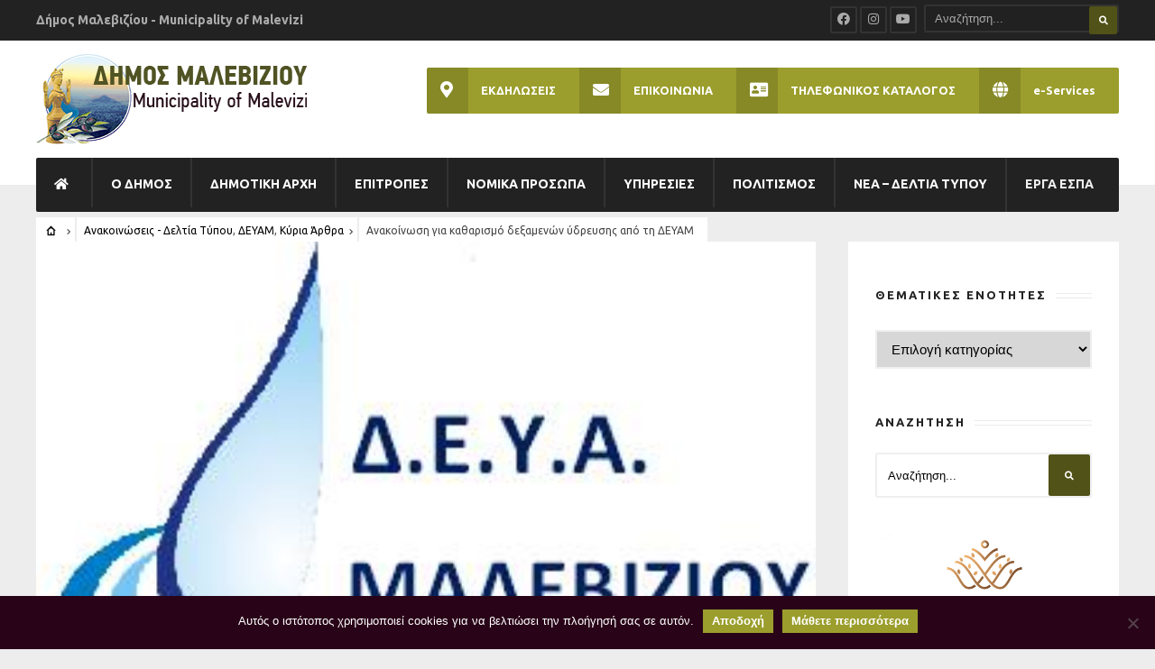

--- FILE ---
content_type: text/html; charset=UTF-8
request_url: https://malevizi.gov.gr/2019/05/10/anakoinosi-gia-katharismo-dexamenon-ydreysis-apo-ti-deyam/?id=1936857007&ajaxCalendar=1&mo=09&yr=2023
body_size: 38621
content:
<!DOCTYPE html>
<!--[if IE 6]>
<html id="ie6" lang="el">
<![endif]-->
<!--[if IE 7]>
<html id="ie7" lang="el">
<![endif]-->
<!--[if IE 8]>
<html id="ie8" lang="el">
<![endif]-->
<!--[if !(IE 6) | !(IE 7) | !(IE 8)  ]><!-->
<html lang="el">
<!--<![endif]-->
<head><meta charset="UTF-8">

<!-- Set the viewport width to device width for mobile -->
<meta name="viewport" content="width=device-width, initial-scale=1, maximum-scale=1" />

<link rel="pingback" href="https://malevizi.gov.gr/xmlrpc.php" />


<title>Ανακοίνωση για καθαρισμό δεξαμενών ύδρευσης από τη ΔΕΥΑΜ &#8211; Δήμος Μαλεβιζίου</title>
                        <script>
                            /* You can add more configuration options to webfontloader by previously defining the WebFontConfig with your options */
                            if ( typeof WebFontConfig === "undefined" ) {
                                WebFontConfig = new Object();
                            }
                            WebFontConfig['google'] = {families: ['Ubuntu:300,400,500,700,300italic,400italic,500italic,700italic', 'Open+Sans:300,400,600,700,800,300italic,400italic,600italic,700italic,800italic&subset=greek']};

                            (function() {
                                var wf = document.createElement( 'script' );
                                wf.src = 'https://ajax.googleapis.com/ajax/libs/webfont/1.5.3/webfont.js';
                                wf.type = 'text/javascript';
                                wf.async = 'true';
                                var s = document.getElementsByTagName( 'script' )[0];
                                s.parentNode.insertBefore( wf, s );
                            })();
                        </script>
                        <meta name='robots' content='max-image-preview:large' />
<link rel="canonical" href="https://deya.malevizi.gov.gr/2019/05/10/anakoinosi-gia-katharismo-dexamenon-ydreysis-apo-ti-deyam/" />
<link rel='dns-prefetch' href='//fonts.googleapis.com' />
<link rel='dns-prefetch' href='//use.fontawesome.com' />
<link rel="alternate" type="application/rss+xml" title="Ροή RSS &raquo; Δήμος Μαλεβιζίου" href="https://malevizi.gov.gr/feed/" />
<script type="text/javascript">
window._wpemojiSettings = {"baseUrl":"https:\/\/s.w.org\/images\/core\/emoji\/14.0.0\/72x72\/","ext":".png","svgUrl":"https:\/\/s.w.org\/images\/core\/emoji\/14.0.0\/svg\/","svgExt":".svg","source":{"concatemoji":"https:\/\/malevizi.gov.gr\/wp-includes\/js\/wp-emoji-release.min.js?ver=6.1.1"}};
/*! This file is auto-generated */
!function(e,a,t){var n,r,o,i=a.createElement("canvas"),p=i.getContext&&i.getContext("2d");function s(e,t){var a=String.fromCharCode,e=(p.clearRect(0,0,i.width,i.height),p.fillText(a.apply(this,e),0,0),i.toDataURL());return p.clearRect(0,0,i.width,i.height),p.fillText(a.apply(this,t),0,0),e===i.toDataURL()}function c(e){var t=a.createElement("script");t.src=e,t.defer=t.type="text/javascript",a.getElementsByTagName("head")[0].appendChild(t)}for(o=Array("flag","emoji"),t.supports={everything:!0,everythingExceptFlag:!0},r=0;r<o.length;r++)t.supports[o[r]]=function(e){if(p&&p.fillText)switch(p.textBaseline="top",p.font="600 32px Arial",e){case"flag":return s([127987,65039,8205,9895,65039],[127987,65039,8203,9895,65039])?!1:!s([55356,56826,55356,56819],[55356,56826,8203,55356,56819])&&!s([55356,57332,56128,56423,56128,56418,56128,56421,56128,56430,56128,56423,56128,56447],[55356,57332,8203,56128,56423,8203,56128,56418,8203,56128,56421,8203,56128,56430,8203,56128,56423,8203,56128,56447]);case"emoji":return!s([129777,127995,8205,129778,127999],[129777,127995,8203,129778,127999])}return!1}(o[r]),t.supports.everything=t.supports.everything&&t.supports[o[r]],"flag"!==o[r]&&(t.supports.everythingExceptFlag=t.supports.everythingExceptFlag&&t.supports[o[r]]);t.supports.everythingExceptFlag=t.supports.everythingExceptFlag&&!t.supports.flag,t.DOMReady=!1,t.readyCallback=function(){t.DOMReady=!0},t.supports.everything||(n=function(){t.readyCallback()},a.addEventListener?(a.addEventListener("DOMContentLoaded",n,!1),e.addEventListener("load",n,!1)):(e.attachEvent("onload",n),a.attachEvent("onreadystatechange",function(){"complete"===a.readyState&&t.readyCallback()})),(e=t.source||{}).concatemoji?c(e.concatemoji):e.wpemoji&&e.twemoji&&(c(e.twemoji),c(e.wpemoji)))}(window,document,window._wpemojiSettings);
</script>
<style type="text/css">
img.wp-smiley,
img.emoji {
	display: inline !important;
	border: none !important;
	box-shadow: none !important;
	height: 1em !important;
	width: 1em !important;
	margin: 0 0.07em !important;
	vertical-align: -0.1em !important;
	background: none !important;
	padding: 0 !important;
}
</style>
	<link rel='stylesheet' id='mllc-view-css-css' href='https://malevizi.gov.gr/wp-content/plugins/mastercity/layoutcreator/assets/stylesheets/mllc-view.css?ver=1769026457' type='text/css' media='all' />
<link rel='stylesheet' id='remodal-css' href='https://malevizi.gov.gr/wp-content/plugins/wp-google-maps-pro/lib/remodal.css?ver=6.1.1' type='text/css' media='all' />
<link rel='stylesheet' id='remodal-default-theme-css' href='https://malevizi.gov.gr/wp-content/plugins/wp-google-maps-pro/lib/remodal-default-theme.css?ver=6.1.1' type='text/css' media='all' />
<link rel='stylesheet' id='wpgmza-marker-library-dialog-css' href='https://malevizi.gov.gr/wp-content/plugins/wp-google-maps-pro/css/marker-library-dialog.css?ver=6.1.1' type='text/css' media='all' />
<link rel='stylesheet' id='pt-cv-public-style-css' href='https://malevizi.gov.gr/wp-content/plugins/content-views-query-and-display-post-page/public/assets/css/cv.css?ver=4.1' type='text/css' media='all' />
<link rel='stylesheet' id='wp-block-library-css' href='https://malevizi.gov.gr/wp-includes/css/dist/block-library/style.min.css?ver=6.1.1' type='text/css' media='all' />
<link rel='stylesheet' id='classic-theme-styles-css' href='https://malevizi.gov.gr/wp-includes/css/classic-themes.min.css?ver=1' type='text/css' media='all' />
<style id='global-styles-inline-css' type='text/css'>
body{--wp--preset--color--black: #000000;--wp--preset--color--cyan-bluish-gray: #abb8c3;--wp--preset--color--white: #ffffff;--wp--preset--color--pale-pink: #f78da7;--wp--preset--color--vivid-red: #cf2e2e;--wp--preset--color--luminous-vivid-orange: #ff6900;--wp--preset--color--luminous-vivid-amber: #fcb900;--wp--preset--color--light-green-cyan: #7bdcb5;--wp--preset--color--vivid-green-cyan: #00d084;--wp--preset--color--pale-cyan-blue: #8ed1fc;--wp--preset--color--vivid-cyan-blue: #0693e3;--wp--preset--color--vivid-purple: #9b51e0;--wp--preset--gradient--vivid-cyan-blue-to-vivid-purple: linear-gradient(135deg,rgba(6,147,227,1) 0%,rgb(155,81,224) 100%);--wp--preset--gradient--light-green-cyan-to-vivid-green-cyan: linear-gradient(135deg,rgb(122,220,180) 0%,rgb(0,208,130) 100%);--wp--preset--gradient--luminous-vivid-amber-to-luminous-vivid-orange: linear-gradient(135deg,rgba(252,185,0,1) 0%,rgba(255,105,0,1) 100%);--wp--preset--gradient--luminous-vivid-orange-to-vivid-red: linear-gradient(135deg,rgba(255,105,0,1) 0%,rgb(207,46,46) 100%);--wp--preset--gradient--very-light-gray-to-cyan-bluish-gray: linear-gradient(135deg,rgb(238,238,238) 0%,rgb(169,184,195) 100%);--wp--preset--gradient--cool-to-warm-spectrum: linear-gradient(135deg,rgb(74,234,220) 0%,rgb(151,120,209) 20%,rgb(207,42,186) 40%,rgb(238,44,130) 60%,rgb(251,105,98) 80%,rgb(254,248,76) 100%);--wp--preset--gradient--blush-light-purple: linear-gradient(135deg,rgb(255,206,236) 0%,rgb(152,150,240) 100%);--wp--preset--gradient--blush-bordeaux: linear-gradient(135deg,rgb(254,205,165) 0%,rgb(254,45,45) 50%,rgb(107,0,62) 100%);--wp--preset--gradient--luminous-dusk: linear-gradient(135deg,rgb(255,203,112) 0%,rgb(199,81,192) 50%,rgb(65,88,208) 100%);--wp--preset--gradient--pale-ocean: linear-gradient(135deg,rgb(255,245,203) 0%,rgb(182,227,212) 50%,rgb(51,167,181) 100%);--wp--preset--gradient--electric-grass: linear-gradient(135deg,rgb(202,248,128) 0%,rgb(113,206,126) 100%);--wp--preset--gradient--midnight: linear-gradient(135deg,rgb(2,3,129) 0%,rgb(40,116,252) 100%);--wp--preset--duotone--dark-grayscale: url('#wp-duotone-dark-grayscale');--wp--preset--duotone--grayscale: url('#wp-duotone-grayscale');--wp--preset--duotone--purple-yellow: url('#wp-duotone-purple-yellow');--wp--preset--duotone--blue-red: url('#wp-duotone-blue-red');--wp--preset--duotone--midnight: url('#wp-duotone-midnight');--wp--preset--duotone--magenta-yellow: url('#wp-duotone-magenta-yellow');--wp--preset--duotone--purple-green: url('#wp-duotone-purple-green');--wp--preset--duotone--blue-orange: url('#wp-duotone-blue-orange');--wp--preset--font-size--small: 13px;--wp--preset--font-size--medium: 20px;--wp--preset--font-size--large: 36px;--wp--preset--font-size--x-large: 42px;--wp--preset--spacing--20: 0.44rem;--wp--preset--spacing--30: 0.67rem;--wp--preset--spacing--40: 1rem;--wp--preset--spacing--50: 1.5rem;--wp--preset--spacing--60: 2.25rem;--wp--preset--spacing--70: 3.38rem;--wp--preset--spacing--80: 5.06rem;}:where(.is-layout-flex){gap: 0.5em;}body .is-layout-flow > .alignleft{float: left;margin-inline-start: 0;margin-inline-end: 2em;}body .is-layout-flow > .alignright{float: right;margin-inline-start: 2em;margin-inline-end: 0;}body .is-layout-flow > .aligncenter{margin-left: auto !important;margin-right: auto !important;}body .is-layout-constrained > .alignleft{float: left;margin-inline-start: 0;margin-inline-end: 2em;}body .is-layout-constrained > .alignright{float: right;margin-inline-start: 2em;margin-inline-end: 0;}body .is-layout-constrained > .aligncenter{margin-left: auto !important;margin-right: auto !important;}body .is-layout-constrained > :where(:not(.alignleft):not(.alignright):not(.alignfull)){max-width: var(--wp--style--global--content-size);margin-left: auto !important;margin-right: auto !important;}body .is-layout-constrained > .alignwide{max-width: var(--wp--style--global--wide-size);}body .is-layout-flex{display: flex;}body .is-layout-flex{flex-wrap: wrap;align-items: center;}body .is-layout-flex > *{margin: 0;}:where(.wp-block-columns.is-layout-flex){gap: 2em;}.has-black-color{color: var(--wp--preset--color--black) !important;}.has-cyan-bluish-gray-color{color: var(--wp--preset--color--cyan-bluish-gray) !important;}.has-white-color{color: var(--wp--preset--color--white) !important;}.has-pale-pink-color{color: var(--wp--preset--color--pale-pink) !important;}.has-vivid-red-color{color: var(--wp--preset--color--vivid-red) !important;}.has-luminous-vivid-orange-color{color: var(--wp--preset--color--luminous-vivid-orange) !important;}.has-luminous-vivid-amber-color{color: var(--wp--preset--color--luminous-vivid-amber) !important;}.has-light-green-cyan-color{color: var(--wp--preset--color--light-green-cyan) !important;}.has-vivid-green-cyan-color{color: var(--wp--preset--color--vivid-green-cyan) !important;}.has-pale-cyan-blue-color{color: var(--wp--preset--color--pale-cyan-blue) !important;}.has-vivid-cyan-blue-color{color: var(--wp--preset--color--vivid-cyan-blue) !important;}.has-vivid-purple-color{color: var(--wp--preset--color--vivid-purple) !important;}.has-black-background-color{background-color: var(--wp--preset--color--black) !important;}.has-cyan-bluish-gray-background-color{background-color: var(--wp--preset--color--cyan-bluish-gray) !important;}.has-white-background-color{background-color: var(--wp--preset--color--white) !important;}.has-pale-pink-background-color{background-color: var(--wp--preset--color--pale-pink) !important;}.has-vivid-red-background-color{background-color: var(--wp--preset--color--vivid-red) !important;}.has-luminous-vivid-orange-background-color{background-color: var(--wp--preset--color--luminous-vivid-orange) !important;}.has-luminous-vivid-amber-background-color{background-color: var(--wp--preset--color--luminous-vivid-amber) !important;}.has-light-green-cyan-background-color{background-color: var(--wp--preset--color--light-green-cyan) !important;}.has-vivid-green-cyan-background-color{background-color: var(--wp--preset--color--vivid-green-cyan) !important;}.has-pale-cyan-blue-background-color{background-color: var(--wp--preset--color--pale-cyan-blue) !important;}.has-vivid-cyan-blue-background-color{background-color: var(--wp--preset--color--vivid-cyan-blue) !important;}.has-vivid-purple-background-color{background-color: var(--wp--preset--color--vivid-purple) !important;}.has-black-border-color{border-color: var(--wp--preset--color--black) !important;}.has-cyan-bluish-gray-border-color{border-color: var(--wp--preset--color--cyan-bluish-gray) !important;}.has-white-border-color{border-color: var(--wp--preset--color--white) !important;}.has-pale-pink-border-color{border-color: var(--wp--preset--color--pale-pink) !important;}.has-vivid-red-border-color{border-color: var(--wp--preset--color--vivid-red) !important;}.has-luminous-vivid-orange-border-color{border-color: var(--wp--preset--color--luminous-vivid-orange) !important;}.has-luminous-vivid-amber-border-color{border-color: var(--wp--preset--color--luminous-vivid-amber) !important;}.has-light-green-cyan-border-color{border-color: var(--wp--preset--color--light-green-cyan) !important;}.has-vivid-green-cyan-border-color{border-color: var(--wp--preset--color--vivid-green-cyan) !important;}.has-pale-cyan-blue-border-color{border-color: var(--wp--preset--color--pale-cyan-blue) !important;}.has-vivid-cyan-blue-border-color{border-color: var(--wp--preset--color--vivid-cyan-blue) !important;}.has-vivid-purple-border-color{border-color: var(--wp--preset--color--vivid-purple) !important;}.has-vivid-cyan-blue-to-vivid-purple-gradient-background{background: var(--wp--preset--gradient--vivid-cyan-blue-to-vivid-purple) !important;}.has-light-green-cyan-to-vivid-green-cyan-gradient-background{background: var(--wp--preset--gradient--light-green-cyan-to-vivid-green-cyan) !important;}.has-luminous-vivid-amber-to-luminous-vivid-orange-gradient-background{background: var(--wp--preset--gradient--luminous-vivid-amber-to-luminous-vivid-orange) !important;}.has-luminous-vivid-orange-to-vivid-red-gradient-background{background: var(--wp--preset--gradient--luminous-vivid-orange-to-vivid-red) !important;}.has-very-light-gray-to-cyan-bluish-gray-gradient-background{background: var(--wp--preset--gradient--very-light-gray-to-cyan-bluish-gray) !important;}.has-cool-to-warm-spectrum-gradient-background{background: var(--wp--preset--gradient--cool-to-warm-spectrum) !important;}.has-blush-light-purple-gradient-background{background: var(--wp--preset--gradient--blush-light-purple) !important;}.has-blush-bordeaux-gradient-background{background: var(--wp--preset--gradient--blush-bordeaux) !important;}.has-luminous-dusk-gradient-background{background: var(--wp--preset--gradient--luminous-dusk) !important;}.has-pale-ocean-gradient-background{background: var(--wp--preset--gradient--pale-ocean) !important;}.has-electric-grass-gradient-background{background: var(--wp--preset--gradient--electric-grass) !important;}.has-midnight-gradient-background{background: var(--wp--preset--gradient--midnight) !important;}.has-small-font-size{font-size: var(--wp--preset--font-size--small) !important;}.has-medium-font-size{font-size: var(--wp--preset--font-size--medium) !important;}.has-large-font-size{font-size: var(--wp--preset--font-size--large) !important;}.has-x-large-font-size{font-size: var(--wp--preset--font-size--x-large) !important;}
.wp-block-navigation a:where(:not(.wp-element-button)){color: inherit;}
:where(.wp-block-columns.is-layout-flex){gap: 2em;}
.wp-block-pullquote{font-size: 1.5em;line-height: 1.6;}
</style>
<link rel='stylesheet' id='contact-form-7-css' href='https://malevizi.gov.gr/wp-content/plugins/contact-form-7/includes/css/styles.css?ver=5.7.7' type='text/css' media='all' />
<link rel='stylesheet' id='cookie-notice-front-css' href='https://malevizi.gov.gr/wp-content/plugins/cookie-notice/css/front.min.css?ver=2.5.5' type='text/css' media='all' />
<link rel='stylesheet' id='da-frontend-css' href='https://malevizi.gov.gr/wp-content/plugins/download-attachments/css/frontend.css?ver=1.3.1' type='text/css' media='all' />
<link rel='stylesheet' id='events-manager-css' href='https://malevizi.gov.gr/wp-content/plugins/events-manager/includes/css/events-manager.min.css?ver=6.6.4.4' type='text/css' media='all' />
<style id='events-manager-inline-css' type='text/css'>
body .em { --font-family : inherit; --font-weight : inherit; --font-size : 1em; --line-height : inherit; }
</style>
<link rel='stylesheet' id='fg-style-css' href='https://malevizi.gov.gr/wp-content/plugins/folder-gallery/css/style.css?ver=6.1.1' type='text/css' media='all' />
<link rel='stylesheet' id='fg-lightbox-style-css' href='https://malevizi.gov.gr/wp-content/lightbox/css/lightbox.css?ver=6.1.1' type='text/css' media='all' />
<link rel='stylesheet' id='jquery-smooth-scroll-css' href='https://malevizi.gov.gr/wp-content/plugins/jquery-smooth-scroll/css/style.css?ver=6.1.1' type='text/css' media='all' />
<link rel='stylesheet' id='tablepress-columnfilterwidgets-css-css' href='https://malevizi.gov.gr/wp-content/plugins/tablepress-datatables-column-filter-widgets/css/ColumnFilterWidgets.min.css?ver=1.2' type='text/css' media='all' />
<link rel='stylesheet' id='tablepress-default-css' href='https://malevizi.gov.gr/wp-content/uploads/tablepress-combined.min.css?ver=68' type='text/css' media='all' />
<link rel='stylesheet' id='datatables-row-details-css' href='https://malevizi.gov.gr/wp-content/plugins/tablepress-datatables-row-details/datatables-row-details.min.css?ver=1.0' type='text/css' media='all' />
<link rel='stylesheet' id='single-works-css' href='https://malevizi.gov.gr/wp-content/plugins/track-records-monitor/css/single-works.css?ver=3.2.0' type='text/css' media='all' />
<link rel='stylesheet' id='archive-view-css' href='https://malevizi.gov.gr/wp-content/plugins/track-records-monitor/css/archive-view.css?ver=3.2.0' type='text/css' media='all' />
<link rel='stylesheet' id='tremo-css' href='https://malevizi.gov.gr/wp-content/plugins/track-records-monitor/css/tremo.css?ver=3.2.0' type='text/css' media='all' />
<link rel='stylesheet' id='awesome-weather-css' href='https://malevizi.gov.gr/wp-content/plugins/awesome-weather/awesome-weather.css?ver=6.1.1' type='text/css' media='all' />
<style id='awesome-weather-inline-css' type='text/css'>
.awesome-weather-wrap { font-family: 'Open Sans', sans-serif;  font-weight: 400; font-size: 14px; line-height: 14px; } 
</style>
<link rel='stylesheet' id='opensans-googlefont-css' href='https://fonts.googleapis.com/css?family=Open+Sans%3A400%2C300&#038;ver=6.1.1' type='text/css' media='all' />
<link rel='stylesheet' id='tmnf-style-css' href='https://malevizi.gov.gr/wp-content/themes/city-of-wp/style.css?ver=6.1.1' type='text/css' media='all' />
<link rel='stylesheet' id='prettyPhoto-css' href='https://malevizi.gov.gr/wp-content/themes/city-of-wp/styles/prettyPhoto.css?ver=6.1.1' type='text/css' media='all' />
<link rel='stylesheet' id='fontello-css' href='https://malevizi.gov.gr/wp-content/themes/city-of-wp/styles/fontello.css?ver=6.1.1' type='text/css' media='all' />
<link rel='stylesheet' id='font-awesome-css' href='https://malevizi.gov.gr/wp-content/themes/city-of-wp/styles/font-awesome.min.css?ver=6.1.1' type='text/css' media='all' />
<link rel='stylesheet' id='tmnf-woo-custom-css' href='https://malevizi.gov.gr/wp-content/themes/city-of-wp/styles/woo-custom.css?ver=6.1.1' type='text/css' media='all' />
<link rel='stylesheet' id='tmnf-mobile-css' href='https://malevizi.gov.gr/wp-content/themes/city-of-wp/style-mobile.css?ver=6.1.1' type='text/css' media='all' />
<link rel='stylesheet' id='tablepress-responsive-tables-css' href='https://malevizi.gov.gr/wp-content/plugins/tablepress-responsive-tables/css/tablepress-responsive.min.css?ver=1.8' type='text/css' media='all' />
<link rel='stylesheet' id='bfa-font-awesome-css' href='https://use.fontawesome.com/releases/v5.15.4/css/all.css?ver=2.0.3' type='text/css' media='all' />
<link rel='stylesheet' id='bfa-font-awesome-v4-shim-css' href='https://use.fontawesome.com/releases/v5.15.4/css/v4-shims.css?ver=2.0.3' type='text/css' media='all' />
<style id='bfa-font-awesome-v4-shim-inline-css' type='text/css'>

			@font-face {
				font-family: 'FontAwesome';
				src: url('https://use.fontawesome.com/releases/v5.15.4/webfonts/fa-brands-400.eot'),
				url('https://use.fontawesome.com/releases/v5.15.4/webfonts/fa-brands-400.eot?#iefix') format('embedded-opentype'),
				url('https://use.fontawesome.com/releases/v5.15.4/webfonts/fa-brands-400.woff2') format('woff2'),
				url('https://use.fontawesome.com/releases/v5.15.4/webfonts/fa-brands-400.woff') format('woff'),
				url('https://use.fontawesome.com/releases/v5.15.4/webfonts/fa-brands-400.ttf') format('truetype'),
				url('https://use.fontawesome.com/releases/v5.15.4/webfonts/fa-brands-400.svg#fontawesome') format('svg');
			}

			@font-face {
				font-family: 'FontAwesome';
				src: url('https://use.fontawesome.com/releases/v5.15.4/webfonts/fa-solid-900.eot'),
				url('https://use.fontawesome.com/releases/v5.15.4/webfonts/fa-solid-900.eot?#iefix') format('embedded-opentype'),
				url('https://use.fontawesome.com/releases/v5.15.4/webfonts/fa-solid-900.woff2') format('woff2'),
				url('https://use.fontawesome.com/releases/v5.15.4/webfonts/fa-solid-900.woff') format('woff'),
				url('https://use.fontawesome.com/releases/v5.15.4/webfonts/fa-solid-900.ttf') format('truetype'),
				url('https://use.fontawesome.com/releases/v5.15.4/webfonts/fa-solid-900.svg#fontawesome') format('svg');
			}

			@font-face {
				font-family: 'FontAwesome';
				src: url('https://use.fontawesome.com/releases/v5.15.4/webfonts/fa-regular-400.eot'),
				url('https://use.fontawesome.com/releases/v5.15.4/webfonts/fa-regular-400.eot?#iefix') format('embedded-opentype'),
				url('https://use.fontawesome.com/releases/v5.15.4/webfonts/fa-regular-400.woff2') format('woff2'),
				url('https://use.fontawesome.com/releases/v5.15.4/webfonts/fa-regular-400.woff') format('woff'),
				url('https://use.fontawesome.com/releases/v5.15.4/webfonts/fa-regular-400.ttf') format('truetype'),
				url('https://use.fontawesome.com/releases/v5.15.4/webfonts/fa-regular-400.svg#fontawesome') format('svg');
				unicode-range: U+F004-F005,U+F007,U+F017,U+F022,U+F024,U+F02E,U+F03E,U+F044,U+F057-F059,U+F06E,U+F070,U+F075,U+F07B-F07C,U+F080,U+F086,U+F089,U+F094,U+F09D,U+F0A0,U+F0A4-F0A7,U+F0C5,U+F0C7-F0C8,U+F0E0,U+F0EB,U+F0F3,U+F0F8,U+F0FE,U+F111,U+F118-F11A,U+F11C,U+F133,U+F144,U+F146,U+F14A,U+F14D-F14E,U+F150-F152,U+F15B-F15C,U+F164-F165,U+F185-F186,U+F191-F192,U+F1AD,U+F1C1-F1C9,U+F1CD,U+F1D8,U+F1E3,U+F1EA,U+F1F6,U+F1F9,U+F20A,U+F247-F249,U+F24D,U+F254-F25B,U+F25D,U+F267,U+F271-F274,U+F279,U+F28B,U+F28D,U+F2B5-F2B6,U+F2B9,U+F2BB,U+F2BD,U+F2C1-F2C2,U+F2D0,U+F2D2,U+F2DC,U+F2ED,U+F328,U+F358-F35B,U+F3A5,U+F3D1,U+F410,U+F4AD;
			}
		
</style>
<script type='text/javascript' src='https://malevizi.gov.gr/wp-includes/js/jquery/jquery.min.js?ver=3.6.1' id='jquery-core-js'></script>
<script type='text/javascript' src='https://malevizi.gov.gr/wp-includes/js/jquery/jquery-migrate.min.js?ver=3.3.2' id='jquery-migrate-js'></script>
<script type='text/javascript' src='https://malevizi.gov.gr/wp-content/plugins/wp-google-maps-pro/lib/remodal.min.js?ver=6.1.1' id='remodal-js'></script>
<script type='text/javascript' id='cookie-notice-front-js-before'>
var cnArgs = {"ajaxUrl":"https:\/\/malevizi.gov.gr\/wp-admin\/admin-ajax.php","nonce":"371312a385","hideEffect":"fade","position":"bottom","onScroll":false,"onScrollOffset":100,"onClick":false,"cookieName":"cookie_notice_accepted","cookieTime":2592000,"cookieTimeRejected":2592000,"globalCookie":false,"redirection":false,"cache":true,"revokeCookies":false,"revokeCookiesOpt":"automatic"};
</script>
<script type='text/javascript' src='https://malevizi.gov.gr/wp-content/plugins/cookie-notice/js/front.min.js?ver=2.5.5' id='cookie-notice-front-js'></script>
<script type='text/javascript' id='events-manager-js-extra'>
/* <![CDATA[ */
var EM = {"ajaxurl":"https:\/\/malevizi.gov.gr\/wp-admin\/admin-ajax.php","locationajaxurl":"https:\/\/malevizi.gov.gr\/wp-admin\/admin-ajax.php?action=locations_search","firstDay":"1","locale":"el","dateFormat":"yy-mm-dd","ui_css":"https:\/\/malevizi.gov.gr\/wp-content\/plugins\/events-manager\/includes\/css\/jquery-ui\/build.min.css","show24hours":"1","is_ssl":"1","autocomplete_limit":"10","calendar":{"breakpoints":{"small":560,"medium":908,"large":false}},"phone":"","datepicker":{"format":"d\/m\/Y"},"search":{"breakpoints":{"small":650,"medium":850,"full":false}},"url":"https:\/\/malevizi.gov.gr\/wp-content\/plugins\/events-manager","assets":{"input.em-uploader":{"js":{"em-uploader":{"url":"https:\/\/malevizi.gov.gr\/wp-content\/plugins\/events-manager\/includes\/js\/em-uploader.js","required":true,"event":"em_uploader_ready"}}}},"google_maps_api":"AIzaSyDfYhnKnO3yyPB-D5xs-t8b01GuLzE0vfY","google_maps_styles":[{"featureType":"administrative","stylers":[{"visibility":"off"}]},{"featureType":"poi","stylers":[{"visibility":"simplified"}]},{"featureType":"road","elementType":"labels","stylers":[{"visibility":"simplified"}]},{"featureType":"water","stylers":[{"visibility":"simplified"}]},{"featureType":"transit","stylers":[{"visibility":"simplified"}]},{"featureType":"landscape","stylers":[{"visibility":"simplified"}]},{"featureType":"road.highway","stylers":[{"visibility":"off"}]},{"featureType":"road.local","stylers":[{"visibility":"on"}]},{"featureType":"road.highway","elementType":"geometry","stylers":[{"visibility":"on"}]},{"featureType":"water","stylers":[{"color":"#84afa3"},{"lightness":52}]},{"stylers":[{"saturation":-17},{"gamma":0.36}]},{"featureType":"transit.line","elementType":"geometry","stylers":[{"color":"#3f518c"}]}],"bookingInProgress":"\u03a0\u03b1\u03c1\u03b1\u03ba\u03b1\u03bb\u03bf\u03cd\u03bc\u03b5 \u03c0\u03b5\u03c1\u03b9\u03bc\u03ad\u03bd\u03b5\u03c4\u03b5 \u03cc\u03c3\u03bf \u03c5\u03c0\u03bf\u03b2\u03ac\u03bb\u03bb\u03b5\u03c4\u03b1\u03b9 \u03b7 \u03ba\u03c1\u03ac\u03c4\u03b7\u03c3\u03b7 \u03c3\u03b1\u03c2.","tickets_save":"\u0391\u03c0\u03bf\u03b8\u03ae\u03ba\u03b5\u03c5\u03c3\u03b7 \u0395\u03b9\u03c3\u03b9\u03c4\u03b7\u03c1\u03af\u03bf\u03c5 ","bookingajaxurl":"https:\/\/malevizi.gov.gr\/wp-admin\/admin-ajax.php","bookings_export_save":"\u0395\u03be\u03b1\u03b3\u03c9\u03b3\u03ae \u039a\u03c1\u03b1\u03c4\u03ae\u03c3\u03b5\u03c9\u03bd","bookings_settings_save":"\u0391\u03c0\u03bf\u03b8\u03ae\u03ba\u03b5\u03c5\u03c3\u03b7 \u03a1\u03c5\u03b8\u03bc\u03af\u03c3\u03b5\u03c9\u03bd","booking_delete":"\u0395\u03af\u03c3\u03c4\u03b5 \u03b2\u03ad\u03b2\u03b1\u03b9\u03bf\u03b9 \u03cc\u03c4\u03b9 \u03b8\u03ad\u03bb\u03b5\u03c4\u03b5 \u03bd\u03b1 \u03b4\u03b9\u03b1\u03b3\u03c1\u03ac\u03c8\u03b5\u03c4\u03b5;","booking_offset":"30","bookings":{"submit_button":{"text":{"default":"Send your booking","free":"Send your booking","payment":"Send your booking","processing":"Processing ..."}},"update_listener":""},"bb_full":"Sold Out","bb_book":"Book Now","bb_booking":"Booking...","bb_booked":"Booking Submitted","bb_error":"Booking Error. Try again?","bb_cancel":"Cancel","bb_canceling":"Canceling...","bb_cancelled":"Cancelled","bb_cancel_error":"Cancellation Error. Try again?","txt_search":"\u0391\u03bd\u03b1\u03b6\u03ae\u03c4\u03b7\u03c3\u03b7","txt_searching":"\u0391\u03bd\u03b1\u03b6\u03ae\u03c4\u03b7\u03c3\u03b7...","txt_loading":"\u03a6\u03cc\u03c1\u03c4\u03c9\u03c3\u03b7..."};
/* ]]> */
</script>
<script type='text/javascript' src='https://malevizi.gov.gr/wp-content/plugins/events-manager/includes/js/events-manager.js?ver=6.6.4.4' id='events-manager-js'></script>
<script type='text/javascript' id='stafflist-script-js-extra'>
/* <![CDATA[ */
var stafflistpaths = {"ajaxurl":"https:\/\/malevizi.gov.gr\/wp-admin\/admin-ajax.php","pagelabel":"Page","results":"Results"};
/* ]]> */
</script>
<script type='text/javascript' src='https://malevizi.gov.gr/wp-content/plugins/stafflist/stafflist.js?ver=1' id='stafflist-script-js'></script>
<script type='text/javascript' src='https://malevizi.gov.gr/wp-content/plugins/stafflist/lib/tippyjs/popper.min.js?ver=2.5.4' id='popper-script-js'></script>
<script type='text/javascript' src='https://malevizi.gov.gr/wp-content/plugins/stafflist/lib/tippyjs/tippy.min.js?ver=6.2.7' id='tippy-script-js'></script>
<script type='text/javascript' id='wpgmza_data-js-extra'>
/* <![CDATA[ */
var wpgmza_google_api_status = {"message":"Enqueued","code":"ENQUEUED"};
/* ]]> */
</script>
<script type='text/javascript' src='https://malevizi.gov.gr/wp-content/plugins/wp-google-maps/wpgmza_data.js?ver=6.1.1' id='wpgmza_data-js'></script>
<script type='text/javascript' src='https://malevizi.gov.gr/wp-content/themes/city-of-wp/js/jquery-scrolltofixed-min.js?ver=6.1.1' id='jquery-scrolltofixed-min-js'></script>
<link rel="https://api.w.org/" href="https://malevizi.gov.gr/wp-json/" /><link rel="alternate" type="application/json" href="https://malevizi.gov.gr/wp-json/wp/v2/posts/17833" /><link rel="EditURI" type="application/rsd+xml" title="RSD" href="https://malevizi.gov.gr/xmlrpc.php?rsd" />
<link rel="wlwmanifest" type="application/wlwmanifest+xml" href="https://malevizi.gov.gr/wp-includes/wlwmanifest.xml" />
<meta name="generator" content="WordPress 6.1.1" />
<link rel='shortlink' href='https://malevizi.gov.gr/?p=17833' />
<link rel="alternate" type="application/json+oembed" href="https://malevizi.gov.gr/wp-json/oembed/1.0/embed?url=https%3A%2F%2Fmalevizi.gov.gr%2F2019%2F05%2F10%2Fanakoinosi-gia-katharismo-dexamenon-ydreysis-apo-ti-deyam%2F" />
<link rel="alternate" type="text/xml+oembed" href="https://malevizi.gov.gr/wp-json/oembed/1.0/embed?url=https%3A%2F%2Fmalevizi.gov.gr%2F2019%2F05%2F10%2Fanakoinosi-gia-katharismo-dexamenon-ydreysis-apo-ti-deyam%2F&#038;format=xml" />
<script src="/wp-content/themes/city-of-wp/js/navbar-scroll.js"></script>
<script src="https://cdnjs.cloudflare.com/ajax/libs/printThis/1.12.2/printThis.min.js"></script>
<!-- Global site tag (gtag.js) - Google Analytics -->
<script async src="https://www.googletagmanager.com/gtag/js?id=UA-7382141-19"></script>
<script>
  window.dataLayer = window.dataLayer || [];
  function gtag(){dataLayer.push(arguments);}
  gtag('js', new Date());

  gtag('config', 'UA-7382141-19');
</script><link rel="stylesheet" type="text/css" href="https://malevizi.gov.gr/wp-content/plugins/microkids-related-posts/microkids-related-posts-default.css" />			<style type="text/css">.errorentry.entry {display: none !important;}
.im-button {width: 30%; margin: 5px;}
.menu-item-nav-link-active {background-color: #9b9e2c;}
.menu-item-nav-link a {color: white !important; border-bottom: none !important; margin: 0 10px !important;}
.menu-item-nav-link a:hover {color: #d9de3e !important;}
.download-attachments img {display: inline-block;}
.download-attachments th {font-size: 1.1em !important;}
.download-attachments td {font-size: 0.9em !important;}
.entry p a {text-decoration: none; border-bottom-style: unset !important;}
li.de-header a {font-size: 1.1em !important;}
li.de-header ul.sub-menu a {font-size: 0.9em !important;}
.wpcf7-submit {background-color:#9B9E2C !important; border-color:#7c7e23 !important; border-radius:2px !important;}
#scroll-to-top {display: none !important;}
.custom-category {background-color: #ffff !important;}

.tipsy {background-color: #868926 !important;}
.stafflisthead tr th {background-color: #868926 !important;}
.staffdirectory .stafflisthead tr, .stafflisthead tr th a{color: #fff !important;}
.staffdirectory .stafflists tbody a:hover, .stafflists strong {color: #9b9e2c !important; text-decoration: none; border-bottom: 1px #9b9e2c dotted !important;}
.staffdirectory p.pager.current {background: #868926 !important;}

.directory-list ul {
    -moz-column-count: 4;
    -moz-column-gap: 20px;
    -webkit-column-count: 4;
    -webkit-column-gap: 20px;
    column-count: 4;
    column-gap: 20px;
}

.custom-sitemap li {
    color: #9B9E2C;
}


@-webkit-keyframes fade-in {
    0% {
        opacity: 0;
    }
}

@keyframes fade-in {
    0% {
        opacity: 0;
    }
}

/* master */

.map_master_container {
    display: block;
    height: auto;
    width: 100%;
}

.wpgmza_map_container {
    display: block;
    height: 500px;
    float: left;
    position: relative;
    width: calc(100% - 300px);
}

/* sidebar */

.map_sidebar {
    float: left;
    width: 300px;
    height: 500px;
}

.toggle_buttons {
    width: 100%;
    height: 7%;
}

.toggle_buttons svg {
    fill: white;
    height: 100%;
}

.toggle_destination, .toggle_filter, .toggle_buttons_hider_horizontal, .toggle_buttons_hider_vertical {
    cursor: pointer;
    background: #888A26;
    text-align: center;
    float: left;
    width: 40%;
    height: 100%;
}

.toggle_filter {
    background: #9B9E2C;
}

.toggle_buttons_hider_vertical {
    display: none;
}

.toggle_buttons_hider_horizontal, .toggle_buttons_hider_vertical {
    background: #888A26;
}

.toggle_buttons_hider_horizontal, .toggle_buttons_hider_vertical {
    float: left;
    width: 20%;
    height: 100%;
}

.active_block {
    color: white !important;
    background: #333;
    width: 100%;
    height: 93%;
}

.active_block a:not(:hover) {
    color: white;
}

/* info window */

.wpgmza_modern_infowindow {
    z-index: 1000002 !important;
    top: 5% !important;
    right: 5% !important;
    margin: 0px;
    padding: 0px;
    width: 90%;
    max-width: 750px;
    height: 450px;
    opacity: 1;
    -webkit-animation: fade-in 1s both;
    animation: fade-in 1s both;
}

.wpgmza_modern_infowindow_close {
    position: absolute;
    top: 0px;
    right: 2.2px;
    text-align: right;
    width: auto;
    height: auto;
    background-color: transparent;
}

.wpgmza_modern_infowindow_close i {
    color:  #888A26;
    padding: 5px;
}

.wpgmza_iw_image {
    top: 44px;
}

.wpgmza_map .wpgmza_iw_image img {
    width: 100%;
    max-width: 750px !important;
    height: 406px;
    max-height: unset;
}

.wpgmza_iw_title {
    opacity: 1;
    background-color: white !important;
    color:  #888A26 !important;
    height: 44px;
    top: 0px;
    right: 0px;
    font-size: 20px;
    font-weight: bold;
    text-align: left;
}

.wpgmza_iw_description {
    margin: 0px;
    padding: 5px;
    color: #888A26 !important;
    position: absolute;
    padding-bottom: 8%;
    bottom: 0px;
    left: 0px;
    max-height: 50%;
    width: 100%;
    font-size: 14px;
    background: rgba(255, 255, 255, 0.7);
}

.wpgmza_iw_description p {
    margin: 0px;
    z-index: 9;
}

.wpgmza_iw_buttons {
    background: none;
    position: absolute;
    bottom: 2%;
    right: 2%;
}

.wpgmza_iw_buttons a {
    padding: 5px;
    margin: 0px;
    border: none;
}

.wpgmza_button {
    font-family: unset;
    color: white !important;
    background-color: #888A26 !important;
    width: 100%;
}

/* filter */

.wpgmza_cat_checkbox_holder {
    height: 100% !important;
}

.wpgmza_cat_checkbox_holder ul {
    margin: 0px;
}

.wpgmza_filter_container {
    border: 1px solid #333;
    border-right: none;
    height: 100%;
    width: 100%;
    margin-bottom: 0px;
    font-size: 12px;
    min-width: initial;
}

/* directions */

.jstree-default-dark .jstree-wholerow-clicked {
    background: #9B9E2C;
}

#wpgmza_use_my_location_to, #wpgmza_use_my_location_from {
    background-color: #D9DE3E;
    border: none;
    padding: 9px 10px;
    text-align: center;
    display: inline-block;
    font-size: 15px;
}

#wpgmza_use_my_location_to img, #wpgmza_use_my_location_from img {
    width: 20px;
}

.wpgmaps_from_row span, .wpgmaps_to_row span {
    vertical-align: top;
    display: inline-block;
}

.wpgmaps_from_row input, .wpgmaps_to_row input {
    border: none;
    line-height: 1.4 !important;
}

.wpgmaps_directions_outer_div select {
    border: none;
    color: white;
    background-color:  #9B9E2C;
    width: 100%;
    padding: 1.5%;
}

.wpgmaps_get_directions {
    border: none;
    color: white !important;
    background-color: #9B9E2C !important;
}

.wpgmaps_directions_outer_div table {
    border-collapse: collapse;
    border: none;
}

.wpgmaps_directions_outer_div td {
    border: none;
}

.adp-list table, .adp-list td, .adp table, .adp td {
    border: none;
    background: #9B9E2C;
}

.adp-list {
    padding: 0px;
    border: none;
    background: #333;
}

.adp-list tr {
    border-bottom: 1px solid #333;
}

.adp-list table, .adp table {
    margin: 0px;
    border-collapse: collapse;
}

.adp-legal {
    color: white;
    text-align: center;
}

.adp-summary {
    text-align: center;
    background: #9B9E2C;
}

.wpgmza_directions_container {
    background: #333;
}

.adp-text {
    vertical-align: middle;
}

/* Council Service START ---------------------------------------------------- */

div.council-service {
    padding-top: 2em;
    padding-bottom: 1em;
    background: #ECECEC;
    border: 2px solid;
}

h3.council-service {
    border-bottom: 2px solid #222222;
    color: #868926;
}

p.council-service {
    line-height: 1.6;
    text-align: justify;
}

ol.council-service,
ul.council-service {
    margin-left: 2em;
    text-align: justify;
}

ol.council-service li {
    list-style-position: outside;
    list-style: decimal;
    padding-left: 0.5em;
    line-height: 1.4;
    margin-bottom: 0.6em;
}

ul.council-service li {
    line-height: 1.4 !important;
    margin-bottom: 0.6em;
}

/* ul inside ol */
ol.council-service ul {
    margin-top: 1em;
}

ol.council-service ul li {
    list-style-type: circle;
}

a.council-service-head {
    border-bottom: 2px solid #9B9E2C;
    padding-bottom: 10px;
    color: #D9DE3E !important;
}

a.council-service-disabled {
    color: rgba(255, 255, 255, 0.3) !important;
}

.council-service-right {
    float: right;
}

.council-service-contacts table.stafflists th:nth-child(2) {display: none;}
.council-service-contacts table.stafflists td:nth-child(2) {display: none;}
.council-service-contacts table.stafflists th:nth-child(8) {display: none;}
.council-service-contacts table.stafflists td:nth-child(8) {display: none;}
.council-service-contacts .staffpager {display:none}
.council-service-contacts .staffwrapper .sl_search {display:none}

.council-service-contacts .staffdirectory .stafflists tr:hover {
    background: #D9DE3E;
}

/* Council Service END ------------------------------------------------------ */

/* START im-contact-details --------------------------------------------------*/

.im-contact-details-right {
    float: right;
}

.im-contact-details .su-box-content {
    background-color: rgba(217, 222, 62, 0.10);
}

.im-contact-details .su-list ul li {
    margin-bottom: 7px!important;
}

.im-contact-details .su-list ul li:last-child {
    margin-bottom: -25px!important;
}

.im-contact-details li:hover {
    background-color: #D9DE3E;
}

.im-contact-details li a {
    display: block;
}

.im-contact-details li a:hover {
    color: #000;
}

.im-cd-department .su-box-content {
    padding: 0;
}

.im-cd-department .su-box-content .staffdirectory {
    padding: 0px;
    margin: 0px;
}

.im-cd-department .staffdirectory .stafflists {
    margin: 0;
    font-family: Ubuntu;
}

/* .im-cd-department .su-box-content .staffdirectory .staffpager {
    min-height: 40px;
} */

.im-cd-department .staffdirectory .staffpager {
    display: none;
}

.im-cd-department table.stafflists th:nth-child(2) {display: none;}
.im-cd-department table.stafflists td:nth-child(2) {display: none;}
.im-cd-department table.stafflists th:nth-child(8) {display: none;}
.im-cd-department table.stafflists td:nth-child(8) {display: none;}

.im-cd-department .staffdirectory .stafflists tr:hover {
    background: #D9DE3E;
}


/* cosnider to delete */
.im-cd-department a.im-info-button {
    margin: 10px 20px;
    display: inline-block;
    padding: 5px 15px;
    background: #9B9E2C;
    color: white;
    font-size: 12px;
    font-weight: bold;
}

/* cosnider to delete */
.im-cd-department a.im-info-button::before {
    font-family: FontAwesome;
    font-weight: 900;
    content: &#039;\f05a&#039;
}

.im-cd-department .im-info-button {
    margin: 10px 20px;
}

.im-cd-department .im-info-button span {
    padding: 0px 0px!important;
}

.im-cd-department .im-info-button span .sui {
    font-size: 15px!important;
}

/* END im-contact-details ----------------------------------------------------*/

/* START Gym -----------------------------------------------------------------*/

.gym-program-spoiler {
    background-color: #ffc25c52;
    margin-left: 10px;
    margin-right: 10px;
}

.gym-program-spoiler .su-spoiler-title {
    background: #842E0E !important;
}


.council-services-row .map_sidebar {display:none;}
.council-services-row .wpgmza_map_container {width: 100%; height: inherit;}

/* END Gym -------------------------------------------------------------------*/

/* START GDPR --------------------------------------------------------------- */

.gdpr {
    counter-reset: h2
}

.gdpr h2 {
    counter-reset: h3
}

.gdpr h3 {
    counter-reset: h4
}

.gdpr h4 {
    counter-reset: h5
}

.gdpr h5 {
    counter-reset: h6
}

.gdpr h2:before {
    counter-increment: h2;
    content: counter(h2) attr(separator);
    margin-right: 5px;
}

.gdpr h3:before {
    counter-increment: h3;
    content: counter(h2) attr(separator) counter(h3) attr(separator);
    margin-right: 5px;
}

.gdpr h4:before {
    counter-increment: h4;
    content: counter(h2) attr(separator) counter(h3) attr(separator) counter(h4) attr(separator);
    margin-right: 5px;
}

.gdpr h5:before {
    counter-increment: h5;
    content: counter(h2) attr(separator) counter(h3) attr(separator) counter(h4) attr(separator) counter(h5) attr(separator);
    margin-right: 5px;
}

.gdpr h6:before {
    counter-increment: h6;
    content: counter(h2) attr(separator) counter(h3) attr(separator) counter(h4) attr(separator) counter(h5) attr(separator) counter(h6) attr(separator);
    margin-right: 5px;
}

.gdpr p {
    line-height: 1.6;
    text-align: justify;
}

.gdpr .TOC {
    margin-left: -10px;
    margin-right: -10px;
    padding: 20px;
    line-height: 1.6em;
    background-color: #EDEDED;
}

.gdpr ul.TOC li.L1 {
    font-weight: bold;
}

.gdpr ul.TOC li.L1 li {
    font-weight: normal;
    font-style: italic;
}

.gdpr ul.TOC ul {
    margin-bottom: 0px;
}

.gdpr .su-list ul li {
    margin-bottom: 3px !important;
    line-height: 1.5em;
}

/* END GDPR --------------------------------------------------------------- */</style>
			<!-- All in one Favicon 4.8 --><link rel="icon" href="https://malevizi.gov.gr/wp-content/uploads/2017/03/cropped-DMaleviziou-Logo-No-Letters_512x512-60x60.png" sizes="32x32" />
<link rel="icon" href="https://malevizi.gov.gr/wp-content/uploads/2017/03/cropped-DMaleviziou-Logo-No-Letters_512x512-300x300.png" sizes="192x192" />
<link rel="apple-touch-icon" href="https://malevizi.gov.gr/wp-content/uploads/2017/03/cropped-DMaleviziou-Logo-No-Letters_512x512-300x300.png" />
<meta name="msapplication-TileImage" content="https://malevizi.gov.gr/wp-content/uploads/2017/03/cropped-DMaleviziou-Logo-No-Letters_512x512-300x300.png" />
		<style type="text/css" id="wp-custom-css">
			/* START Main Navigation Menu ----------------------------------------------- */

#main-nav>li {
    padding-right: 10px;
    padding-left: 10px;
}

/* END Main Navigation Menu ------------------------------------------------- */

/* START Banners ------------------------------------------------------------ */

.banner-shadow {
    padding: 5px;
    box-shadow: rgba(60, 64, 67, 0.3) 0px 1px 2px 0px, rgba(60, 64, 67, 0.15) 0px 2px 6px 2px;
}

/* END Banners -------------------------------------------------------------- */

/* START HERO SLIDES -------------------------------------------------------- */

.page-id-5039 .mainflex .slides a[title="visitMalevizi.gr"] img {
    opacity: 0.9;
}

.page-id-5039 .mainflex li:hover a[title="visitMalevizi.gr"] img {
    opacity: 0.6;
}

/* END HERO SLIDES ---------------------------------------------------------- */

/* START Event Manager.Calendar Small --------------------------------------- */

.em.em-calendar.size-small .em-cal-body .em-cal-day .em-cal-day-date.em-cal-day-date a,
.em.em-calendar.size-small .em-cal-body .em-cal-day .em-cal-day-date.em-cal-day-date span {
    padding: 3px 2px;
}

.em.em-calendar.size-small .em-cal-body .em-cal-day.eventful .em-cal-day-date.colored a {
    border: #750B45 2px solid!important;
    background: #ffc25c52;
    color: #505217!important;
    font-weight: bold;
}

/* END Event Manager.Calendar Small ----------------------------------------- */


/* START Cookie Notice ------------------------------------------------------ */

#cn-accept-cookie,
#cn-more-info {
    background-color: #9b9e2c;
    padding: 3px 10px;
    color: white;
    font-weight: bold;
}

#cn-accept-cookie:hover,
#cn-more-info:hover {
    background-color: #67691D;
    color: whitesmoke;
}


/* END Cookie Notice -------------------------------------------------------- */

/* Content-Views plugin START ----------------------------------------------- */
.pt-cv-wrapper {
    margin-right: -35px;
    margin-left: -35px;
}

.pt-cv-title {
    margin-top: 10px !important;
    margin-bottom: 5px !important;
    padding-left: 22px;
    font-size: 14px;
    line-height: 1.3em;
    text-indent: -22px;
}

.pt-cv-title a::before {
    margin-right: 10px;
    color: #505217;
    font-family: "FontAwesome";
    font-weight: 900;
    content: "\f054";
}

.pt-cv-title a {
    font-weight: normal;
}

.pt-cv-content-item {
    padding-bottom: 0em !important;
}

.pt-cv-pagination li.active a {
    background-color: #505217 !important;
    color: white !important;
}

.pt-cv-pagination a {
    color: rgba(0, 0, 0, 0.61) !important;
}

.pt-cv-view .pt-cv-ifield {
    margin: 6px 0px;
    padding: 6px 12px;
    background: white;
}

/* Metadata fields */
.pt-cv-meta-fields {
    margin-top: 5px;
    margin-bottom: 0px;
    margin-left: 22px;
    padding: 5px 0px;
    border-top: 1px solid #eee;
    color: #505217;
    font-size: 12px;
}

.pt-cv-meta-fields::before {
    margin-right: 2px;
    font-family: "fontello";
    font-style: normal;
    font-weight: normal;
    content: "\e84e";
}

/* Category of the post */
.pt-cv-meta-fields a {
    padding-top: 3px;
    padding-right: 5px;
    padding-bottom: 3px;
    padding-left: 5px;
    background-color: rgb(245, 245, 245);
    color: #505217 !important;
}

/* Content-Views plugin END ------------------------------------------------- */

/* START im-diavgeia-link --------------------------------------------------- */

/* Fix for plugin */
.im-diavgeia-link {
    z-index: 5;
    position: absolute;
    top: 70px;
    right: 43px;
}

.im-diavgeia-link a.su-button span {
    padding: 0px 20px !important;
    font-weight: normal;
}

/* END im-diavgeia-link ----------------------------------------------------- */

/* START Covid-19 ----------------------------------------------------------- */

/* General section rules */
.covid19-center {
    text-align: center;
}

/* Layout Menu */
.council-services-column.covid-19 .su-button-center a.council-service.covid-19 {
    display: table !important;
    width: 100%;
    min-height: 4.0em;
    margin: 0.5em 0;
}

.council-services-column.covid-19 .su-button-center a.council-service.covid-19 span {
    display: table-cell !important;
    min-height: 3em;
    padding: 10px 16px !important;
    line-height: 1.6em !important;
    vertical-align: middle;
}

/* First Page Leaderboard */
#ml-block-5044-3>div {
    padding-right: 0px !important;
    padding-left: 0px !important;
}

#pt-cv-view-49c8692fvg div.pt-cv-content-item {
    width: 96%;
    margin-bottom: 10px;
    margin-left: 18px;
    border: solid 1px lightgray;
}

#pt-cv-view-49c8692fvg div.pt-cv-content-item:hover {
    background-color: #FFC25C1A;
}

#pt-cv-view-49c8692fvg div.pt-cv-ifield {
    padding-right: 25px;
    background-color: transparent;
}

#pt-cv-view-49c8692fvg h4>a {
    font-weight: bold;
}

#pt-cv-view-49c8692fvg .pt-cv-readmore {
    display: none;
}

#pt-cv-view-49c8692fvg .pt-cv-meta-fields {
    text-align: right;
}


/* Hotels su_box Spoiler */
/* #pt-cv-view-49c8692fvg  */
.hotels-spoiler {
    margin-right: 10px;
    margin-left: 10px;
    background-color: #fff9ee;
}

.hotels-spoiler .su-spoiler-title {
    background: #750B45 !important;
}

/* Hotels su_box EODY Contact */
/* #pt-cv-view-49c8692fvg  */
.hotels-eody {
    font-size: large;
    text-align: center;
}

.covid19-padding-150 {
    padding-right: 150px;
    padding-left: 150px;
    font-size: larger;
    line-height: 1.6em;
}

@media only screen and (max-width: 485px) {
    .covid19-padding-150 {
        padding-right: inherit;
        padding-left: inherit;
        font-size: inherit;
        line-height: inherit;
    }
}

/* END Covid-19 ------------------------------------------------------------- */

/* START Dimotis Line ------------------------------------------------------- */

div.dimotis-intro {
    margin: 0px;
    border: none;
}

.dimotis-intro div.su-note-inner {
    border: none;
    font-size: 1.5em;
    line-height: 1.5em;
    /* text-align: justify; */
}

div.dimotis-phone-title {
    margin: 0px;
    border: none;
}

div.dimotis-phone-title>div>strong {
    font-size: 1.6em;
}

.dimotis-phone-title div.su-note-inner {
    border: none;
    font-size: 2.0em;
    line-height: 1.5em;
    text-align: center;
}

div.dimotis-phone-text {
    margin: 0px;
    border: none;
}

.dimotis-phone-text div.su-note-inner {
    border: none;
    font-size: 1.5em;
    line-height: 1.5em;
    /* text-align: justify; */
}

.dimotis-phone-text .su-list ul>li {
    line-height: 1.5em;
}

.dimotis-phone-text i.sui {
    top: 10px;
}

.dimotis-phone-text i.sui:before {
    font-size: 1.8em;
}

.dimotis-qrcode span.su-qrcode {
    margin-bottom: 0px;
}

.dimotis-qrcode img {
    margin-right: auto;
    margin-left: auto;
}

.dimotis-qrcode .google-play img {
    max-width: 70%;
}

.dimotis-qrcode .app-store img {
    max-width: 65%;
}

/* Dimotis Tab */
.dimotis-tab {
    /* Add Here */
}

.dimotis-tab .su-tabs-pane {
    background: #eff5fa;
    font-size: 16px;
    line-height: 1.6em;
}

.dimotis-tab .su-tabs-nav span {
    background: #95ddff;
    color: #290418;
}

.dimotis-tab .su-tabs-nav span.su-tabs-current {
    background: #1284c3;
    color: white;
    font-weight: bold;
}

.dimotis-tab .su-tabs-pane i.sui:before {
    font-size: 1.5em;
}

/* Media Responsive */
@media only screen and (max-width: 485px) {

    .dimotis-intro div.su-note-inner {
        font-size: 1em;
    }

    div.dimotis-phone-title>div>strong {
        font-size: 1.2em;
    }

    .dimotis-phone-title div.su-note-inner {
        font-size: 1.5em;
    }

    .dimotis-phone-text div.su-note-inner {
        font-size: 1.0em;
    }

    .dimotis-phone-text i.sui:before {
        font-size: 1.5em;
    }
}

/* END Dimotis Line ------------------------------------------------------- */
/* START Gym -----------------------------------------------------------------*/


.page-id-17919 a:hover {
    color: #842e0e;
}

.gym-program-spoiler {
    margin-right: 10px;
    margin-left: 10px;
    background-color: #ffc25c52;
}

.gym-program-spoiler .su-spoiler-title {
    background: #842E0E !important;
}

.council-services-row .map_sidebar {
    display: none;
}

.council-services-row .wpgmza_map_container {
    width: 100%;
    height: inherit;
}

.page-id-17919 .blogger p.meta.cat {
    position: relative;
    width: 100%;
    background-color: #842e0e;
}

.page-id-17919 span.maintitle:after,
.page-id-17919 .pt-cv-pagination .cv-pageitem-prev.active a,
.page-id-17919 .pt-cv-pagination .cv-pageitem-next.active a,
.page-id-17919 .pt-cv-pagination .cv-pageitem-number.active a {
    background-color: #842e0e !important;
}

.page-id-17919 .pt-cv-title a::before {
    color: #842e0e;
}

/* END Gym -------------------------------------------------------------------*/

/* START Christmass 2020  ----------------------------------------------------*/

.page-id-24579 table,
.page-id-24579 tr,
.page-id-24579 td {
    margin: 0px;
    padding: 0px;
    border: none;
    border-collapse: collapse;
}

.page-id-24579 table {
    width: 1035px;
    height: 1462px;
    margin-right: auto;
    margin-left: auto;
}

.page-id-24579 .entry.entryfull {
    margin-right: auto;
    margin-left: auto;
    overflow: auto;
}

/* END Christmass 2020  ------------------------------------------------------*/

/* START Christmass 2020 Events ----------------------------------------------*/

.page-id-24588 .entry.entryfull {
    background: rgb(227, 203, 139);
    background: linear-gradient(90deg, rgba(227, 203, 139, 1) 0%, rgba(255, 255, 255, 1) 50%, rgba(217, 189, 105, 1) 100%);
}

.page-id-24588 .su-spoiler-title {
    padding-top: 10px;
    padding-bottom: 10px;
    background: #EC1B24 !important;
    font-size: 16px;
}

.page-id-24588 .su-spoiler-title span:nth-child(2) {
    margin-right: 5px;
    color: #32330E;
}

.page-id-24588 .su-spoiler-title span:nth-child(2):before {
    margin-right: 5px;
    font-family: "FontAwesome";
    font-weight: 900;
    content: "\f073";
}

.page-id-24588 .su-spoiler-title span:nth-child(2):after {
    margin-left: 5px;
    color: white;
    font-family: "FontAwesome";
    font-weight: 900;
    content: "\f138";
}

.page-id-24588 .su-spoiler-style-default>.su-spoiler-content {
    padding: 0px;
}

.page-id-24588 .mfp-iframe-holder .mfp-content {
    max-width: 1130px;
}

@media only screen and (max-width: 485px) {

    .page-id-24588 .container,
    .page-id-24588 .item_inn .entryfull {
        padding-right: 0px;
        padding-left: 0px;
    }

    .page-id-24588 .su-spoiler-title {
        font-size: 12px;
    }

    .page-id-24588 .su-spoiler-title span:nth-child(2) {
        display: block;
        line-height: 1.5em;
    }

    .page-id-24588 .su-spoiler-title span:nth-child(2):after {
        margin-left: inherit;
        color: transparent;
        font-family: "FontAwesome";
        font-weight: 900;
        content: none;
    }
}


/* END Christmass 2020 Events ------------------------------------------------*/

/* START Diavoulefsi Pezodromia ----------------------------------------------*/

.page-id-25187 .su-heading.su-heading-style-default.su-heading-align-left {
    background-color: #FFF6E7;
    color: #290418;
    font-weight: bold;
}

.page-id-25187 .su-spoiler-style-default>.su-spoiler-title {
    padding-top: 10px;
    padding-bottom: 10px;
    font-size: 17px;
}

.page-id-25187 .su-spoiler-style-default>.su-spoiler-content {
    padding-right: 1em;
    border: solid 1px #505217;
    background-color: #FDFDF7;
}

.page-id-25187 .su-spoiler-style-default>.su-spoiler-title>.su-spoiler-icon {
    left: 3px;
}

.page-id-25187 .su-button-style-flat span {
    font-size: 22px !important;
    line-height: 33px !important;
}

@media only screen and (max-width: 485px) {
    .page-id-25187 .fg_gallery>.fg_thumbnail {
        width: auto !important;
    }
}

/* END Diavoulefsi Pezodromia ------------------------------------------------*/

/* START Google reCAPTCHA Badge v3 -------------------------------------------*/

/* Hide recaptcha-badge everywhere */
.grecaptcha-badge {
    visibility: hidden;
}

/* Show recaptcha-badge on the following pages */
/* https://malevizi.gov.gr/contact-us */
.page-id-4638 .grecaptcha-badge,
/* https://malevizi.gov.gr/gym-contact */
.page-id-17932 .grecaptcha-badge,
/* https://malevizi.gov.gr/opinion */
.page-id-25420 .grecaptcha-badge,
/* https://malevizi.gov.gr/poll-visitmalevizi/ */
.page-id-25873 .grecaptcha-badge,
/* https://malevizi.gov.gr/dimotis/#evaluation */
.page-id-20762 .grecaptcha-badge {
    visibility: visible;
}

/* END Google reCAPTCHA Badge v3 ---------------------------------------------*/

/* START Visit Malevizi Logo Poll  -------------------------------------------*/


.page-id-25873 table.signatures {
    margin: 0;
    border: none;
}

.page-id-25873 table.signatures td {
    font-size: inherit;
    font-weight: 500;
    line-height: 1.5em !important;
}

.page-id-25873 .su-heading.su-heading-style-default.su-heading-align-center {
    background-color: #FFF6E7;
    color: #290418;
    font-weight: bold;
}

.page-id-25873 span.wpcf7-list-item-label {
    display: inline-block;
    width: 490px;
    margin-left: 10px;
    font-size: 1.2em;
    font-weight: bold;
    line-height: 89px;
    vertical-align: middle;
}

.page-id-25873 input[type="checkbox"] {
    display: inline-block;
    width: 25px !important;
    height: 25px !important;
    vertical-align: middle;
}

.page-id-25873 span.wpcf7-list-item {
    display: block;
    width: fit-content;
    margin: 10px 0 10px 1em !important;
    padding-left: 15px;
    border: 2px solid lightgrey;
}

.page-id-25873 span.wpcf7-list-item.first {
    background: url(https://malevizi.gov.gr/wp-content/uploads/2021/static/visitMaleviziPoll/Logo-A_400x89.png);
    background-position-x: right;
    background-repeat: no-repeat;
}

.page-id-25873 span.wpcf7-list-item.last {
    background: url(https://malevizi.gov.gr/wp-content/uploads/2021/static/visitMaleviziPoll/Logo-B_400x89.png);
    background-position-x: right;
    background-repeat: no-repeat;
}

.page-id-25873 span.wpcf7-list-item:hover {
    background-color: whitesmoke;
}

.page-id-25873 .wpcf7-submit {
    width: 90px !important;
    height: 40px;
    border-radius: 2px !important;
    border-color: #290418 !important;
    background-color: #290418 !important;
    font-size: 1.3em !important;
}

/* END Visit Malevizi Logo Poll  ---------------------------------------------*/

/* START KDVM --------------------------------------------------------------- */

/* All Columns Style */
.page-id-26209 .su-table.su-csv-table>table>tbody tr td,
.page-id-26209 .kdvm-table table tr td {
    padding-top: 0.6em !important;
    font-size: 1em;
    vertical-align: middle;
}

/* Table Header */
.page-id-26209 .kdvm-table table thead tr td {
    background-color: #F6F7D3 !important;
    font-weight: 500;
    text-align: center;
    vertical-align: middle;
}

/* First Column Style */
.page-id-26209 .su-table.su-csv-table>table>tbody tr td:nth-child(1),
.page-id-26209 .kdvm-table table>tbody tr td:nth-child(1) {
    min-width: 60px;
    color: #0f3247;
    font-weight: bold;
    text-align: center;
}

/* Second Column Style */
.page-id-26209 .su-table.su-csv-table>table>tbody tr td:nth-child(2),
.page-id-26209 .kdvm-table table>tbody tr td:nth-child(2) {
    min-width: 180px;
    line-height: 1.5em !important;
    text-align: left;
}

/* Third Column Style */
.page-id-26209 .su-table.su-csv-table>table>tbody tr td:nth-child(3),
.page-id-26209 .kdvm-table table>tbody tr td:nth-child(3) {
    width: 60px;
    min-width: 60px;
    max-width: 60px;
    line-height: 1.5em !important;
    text-align: center;
}

/* Fourth Column Style */
.page-id-26209 .su-table.su-csv-table>table>tbody tr td:nth-child(4),
.page-id-26209 .kdvm-table table>tbody tr td:nth-child(4) {
    text-align: center;
}

/* Even rows */
.page-id-26209 .su-table.su-csv-table.su-table-alternate table tr:nth-child(even) td,
.page-id-26209 .kdvm-table.su-table-alternate table tbody tr:nth-child(even) td {
    background-color: #FEFBF9 !important;
}

/* Odd rows */
.page-id-26209 .su-table.su-csv-table.su-table-alternate table tr:nth-child(odd) td,
.page-id-26209 .kdvm-table.su-table-alternate table tbody tr:nth-child(odd) td {
    background-color: #F4FAFF !important;
}

/* class .su-box-rights */
.page-id-26209 .su-box-rights .su-box-content {
    background-color: #F4FAFF;
}

/* class .su-box-contact */
.page-id-26209 .su-box-contact .su-box-content {
    background-color: #F6F7D3;
}

/* News Flow wrapper */
.page-id-26209 .pt-cv-wrapper {
    margin-right: 0px;
    margin-left: 0px;
}

/* News Flow title */
.page-id-26209 .pt-cv-view .pt-cv-title>a {
    color: #505217;
}

/* END KDVM ----------------------------------------------------------------- */


/* START Events-Summer-2021 ------------------------------------------------- */

#Events-Summer-2021 #Intro {
    margin-top: 20px;
    margin-bottom: 20px;
}

#Events-Summer-2021 .list .su-spoiler-title {
    display: flex;
    flex-direction: row;
    flex-wrap: nowrap;
    align-items: center;
    justify-content: flex-start;
    margin: 0px;
    padding: 10px;
    padding-left: 40px;
    overflow: hidden;
    background-color: #505217 !important;
    color: white !important;
}

#Events-Summer-2021 .list .su-spoiler-title h1 {
    margin: 0px;
    margin-left: 10px;
    padding: 0px;
    color: white;
    font-size: 15px;
    font-weight: 600;
    line-height: 20px;
}

#Events-Summer-2021 .list .su-spoiler-title h1 I {
    margin-right: 10px;
}


#Events-Summer-2021 .list .su-spoiler-title p {
    margin: 0px;
}

#Events-Summer-2021 .list .su-spoiler-title p.date {
    margin: 0px 15px;
    padding: 0px;
    float: left;
    color: #FFC25C;
    font-size: 15px;
    font-weight: 500;
    line-height: 20px;
}

#Events-Summer-2021 .list .su-spoiler-title p.location {
    margin: 0px 0px 0px 20px;
    padding: 0px;
    float: right;
    color: #D9DE3E;
    font-size: 15px;
    font-weight: 400;
    line-height: 20px;
}

#Events-Summer-2021 .list .su-spoiler-title p.date I,
#Events-Summer-2021 .list .su-spoiler-title p.location I {
    margin-right: 10px;
}

#Events-Summer-2021 .list .su-spoiler-title .fas.fa-map-marker-alt {
    margin-right: 12px;
}

#Events-Summer-2021 .list .su-spoiler-content {
    padding: 0px;
    border: 1px solid #505217;
}

#Events-Summer-2021 .list .su-spoiler-content .fullContent {
    margin: 0px;
    padding: 20px;
}

#Events-Summer-2021 .list .su-spoiler-content h1 {
    color: #505217;
    font-weight: 800;
}

#Events-Summer-2021 .list .su-spoiler-content p.text {
    margin-top: 34px;
}

#Events-Summer-2021 .list .su-spoiler-content p.time {
    margin-top: 26px;
    font-size: 20px;
    line-height: 40px;
}

#Events-Summer-2021 .list .su-spoiler-content p.social I,
#Events-Summer-2021 .list .su-spoiler-content p.time I {
    margin-right: 10px;
    color: #505217;
}

#Events-Summer-2021 .list .su-spoiler-content p.social {
    margin-top: 150px;
    font-size: 18px;
    line-height: 34px;
}

#Events-Summer-2021 .list .su-row {
    margin: 0px;
}

#Events-Summer-2021 .list .su-spoiler-icon {
    top: 10px;
    left: 10px;
}

#Events-Summer-2021 .su-accordion .su-spoiler {
    margin-bottom: 2px;
}

@media (max-width: 1500px) {
    #Events-Summer-2021 .list .su-spoiler-content p.social {
        margin-top: 10vw;
    }
}

@media (max-width: 768px) {

    #Events-Summer-2021 .list .su-spoiler-title h1,
    #Events-Summer-2021 .list .su-spoiler-title p.date,
    #Events-Summer-2021 .list .su-spoiler-title p.location {
        font-size: 2.5vw;
        line-height: 2.5vw;
    }

    #Events-Summer-2021 .list .su-spoiler-title p.date {
        margin-left: 0px;
    }

    #Events-Summer-2021 .list .su-spoiler-title h1 {
        margin-left: 0px;
    }
}


@media (max-width: 512px) {
    #Events-Summer-2021 .list .su-spoiler-title h1 {
        width: 30%;
    }
}

/* END Events-Summer-2021 ------------------------------------------------- */

/* START Map Poleodomiki Meleti Agias Marinas ------------------------------- */

.page-id-27838 .map_master_container {
    display: block;
    width: 100%;
    height: auto;
}

.page-id-27838 .wpgmza_map_container {
    display: block;
    position: relative;
    width: 100%;
    height: auto;
    float: left;
}

.page-id-27838 .map_sidebar {
    display: none;
}

/* END Map Poleodomiki Meleti Agias Marinas --------------------------------- */

/* START Map WiFi ----------------------------------------------------------- */

.page-id-20872 .map_master_container {
    display: block;
    width: 100%;
    height: auto;
}

.page-id-20872 .wpgmza_map_container {
    display: block;
    position: relative;
    width: 100%;
    height: auto;
    float: left;
}

.page-id-20872 .map_sidebar {
    display: none;
}

.page-id-20872 .gm-style-iw-t>div {
    padding-right: 10px !important;
    padding-bottom: 10px !important;
}

/* END Map WiFi ------------------------------------------------------------- */

/* START E-SERVICES --------------------------------------------------------- */

.page-id-27984 .post.entry-title {
    margin-left: 40px;
}

.page-id-27984 .post-637 {
    margin: 0px !important;
    padding: 0px !important;
}

.page-id-27984 .entry.entryfull {
    margin: 0px;
    padding: 0px;
    background-color: #EDEDED;
}

.page-id-27984 #e-services {
    margin-right: -8px;
    background-color: #EDEDED;
}

.page-id-27984 #services-container {
    display: flex;
    flex-direction: row;
    flex-wrap: wrap;
}

.page-id-27984 .service {
    position: relative;
    width: calc(100% - 5px);
    height: 140px;
    background-color: white;
}

.page-id-27984 .service #colorBack {
    width: 5px;
    height: 140px;
    background-color: #9B9E2C;

    transition: width 0.5s;
}

.page-id-27984 .service:hover #colorBack {
    width: 100%;

    transition: width 0.5s;
}


.page-id-27984 .service:hover #content h1,
.page-id-27984 .service:hover #content h2 {
    color: white;
    transition: 0.5s;
}

.page-id-27984 .service:hover #content I {
    color: white;
    transition: 1s;
}


.page-id-27984 .service #content {
    position: relative;
    transition: 0.5s;
}

.page-id-27984 .service #content h1 {
    position: absolute;
    top: -107px;
    left: 170px;
    font-size: 18px;
    font-weight: 400;
    line-height: 25px;
    transition: 0.5s;
}

.page-id-27984 .service #content h2 {
    position: absolute;
    bottom: 70px;
    left: 170px;
    color: #9D9D9D;
    font-size: 14px !important;
    font-weight: 400;
    transition: 0.5s;
}

.page-id-27984 .service #content img {
    position: absolute;
    top: -130px;
    left: 15px;
    width: auto;
    height: 120px;
}

.page-id-27984 .service #content I {
    position: absolute;
    right: 18px;
    bottom: 76px;
    color: #9B9E2C;
    font-size: 25px;
    transition: 1s;
}


.page-id-27984 #services-container .colServices {
    width: 50%;
    padding-right: 5px;
}

@media (max-width: 800px) {
    .page-id-27984 #services-container .colServices {
        width: 100%;
        padding-right: 0px;
    }
}

@media (max-width: 1225px) and (min-width: 970px) {
    .page-id-27984 .service #content h1 {
        position: absolute;
        top: -107px;
        left: 170px;
        font-size: 18px;
        font-weight: 400;
        line-height: 25px;
        transition: 0.5s;
    }

    .page-id-27984 .service #content h2 {
        position: absolute;
        bottom: 70px;
        left: 170px;
        color: #9D9D9D;
        font-size: 14px !important;
        font-weight: 400;
        transition: 0.5s;
    }
}

@media (max-width: 480px) {
    .page-id-27984 .service #content I {
        display: none;
    }

}

/* Specific imgae content changes */
.page-id-27984 #grammi-dimoti.service:hover #content img,
.page-id-27984 #Rantevou.service:hover #content img,
.page-id-27984 #Diavouleyseis.service:hover #content img,
.page-id-27984 #Aithseis.service:hover #content img,
.page-id-27984 #Timologia-Kanonismoi.service:hover #content img,
.page-id-27984 #Wifi.service:hover #content img,
.page-id-27984 #Social-Media.service:hover #content img {
    content: url(https://malevizi.gov.gr/wp-content/uploads/2021/static/e-Services/e-malevizi.png);
}

.page-id-27984 #preload-01 {
    background: url(https://malevizi.gov.gr/wp-content/uploads/2021/static/e-Services/e-malevizi.png) no-repeat -9999px -9999px;
}

.page-id-27984 #Pliromes.service:hover #content img {
    content: url(https://malevizi.gov.gr/wp-content/uploads/2021/static/e-Services/e-bill.png);
}

.page-id-27984 #preload-02 {
    background: url(https://malevizi.gov.gr/wp-content/uploads/2021/static/e-Services/e-bill.png) no-repeat -9999px -9999px;
}

.page-id-27984 #Pliromes-DIAS.service:hover #content img {
    content: url(https://malevizi.gov.gr/wp-content/uploads/2021/static/e-Services/dias.png);
}

.page-id-27984 #preload-03 {
    background: url(https://malevizi.gov.gr/wp-content/uploads/2021/static/e-Services/dias.png) no-repeat -9999px -9999px;
}

.page-id-27984 #OPAC.service:hover #content img {
    content: url(https://malevizi.gov.gr/wp-content/uploads/2021/static/e-Services/OPAC.png);
}

.page-id-27984 #preload-04 {
    background: url(https://malevizi.gov.gr/wp-content/uploads/2021/static/e-Services/OPAC.png) no-repeat -9999px -9999px;
}

.page-id-27984 .service:hover #content img {
    top: -140px;
}

/* END E-SERVICES ----------------------------------------------------------- */

/* START E-SERVICES PAGE TEMPLATE ------------------------------------------- */

.page-id-20872>div#core,
.page-id-28225>div#core,
.page-id-28253>div#core,
.page-id-28270>div#core,
.page-id-28292>div#core,
.page-id-28299>div#core,
.page-id-28309>div#core {
    background-color: none;
}

.page-id-20872 .homebuilder.builder.container,
.page-id-28225 .homebuilder.builder.container,
.page-id-28253 .homebuilder.builder.container,
.page-id-28270 .homebuilder.builder.container,
.page-id-28292 .homebuilder.builder.container,
.page-id-28299 .homebuilder.builder.container,
.page-id-28309 .homebuilder.builder.container {
    margin-top: 60px;
}

.page-id-20872 #info-box,
.page-id-28225 #info-box,
.page-id-28253 #info-box,
.page-id-28270 #info-box,
.page-id-28292 #info-box,
.page-id-28299 #info-box,
.page-id-28309 #info-box {
    display: flex;
    margin-top: 30px 0px;
    padding: 20px;
    background-color: white;
}

.page-id-20872 #info-box I,
.page-id-28225 #info-box I,
.page-id-28253 #info-box I,
.page-id-28270 #info-box I,
.page-id-28292 #info-box I,
.page-id-28299 #info-box I,
.page-id-28309 #info-box I {
    color: #4F551D;
    font-size: 30px;
}

.page-id-20872 #info-box #text,
.page-id-28225 #info-box #text,
.page-id-28253 #info-box #text,
.page-id-28270 #info-box #text,
.page-id-28292 #info-box #text,
.page-id-28299 #info-box #text,
.page-id-28309 #info-box #text {
    margin: 0px 20px 0px 20px;
    font-size: 1.2em;
    line-height: 1.5em;
}

.page-id-20872 #point,
.page-id-28225 #point,
.page-id-28253 #point,
.page-id-28270 #point,
.page-id-28292 #point,
.page-id-28299 #point,
.page-id-28309 #point {
    position: relative;
    top: -134px;
    left: -20px;
    width: 80px;
    height: 135px;
    float: right;
    object-fit: cover;
    object-position: top;
}

.page-id-20872 #content,
.page-id-28225 #content,
.page-id-28253 #content,
.page-id-28270 #content,
.page-id-28292 #content,
.page-id-28299 #content,
.page-id-28309 #content {
    margin-top: 30px;
    padding: 20px;
    background-color: white;
}

/* END E-SERVICES PAGE TEMPLATE --------------------------------------------- */

/* START e-Services Page: Dias ---------------------------------------------- */

.page-id-28225 div.su-box-content {
    font-size: 1.2em;
    line-height: 1.4em;
}

.page-id-28225 table td {
    font-size: 14px;
    line-height: 1.5em !important;
    vertical-align: middle;
}

/* Column Widths */

/* Column 1 Width */
.page-id-28225 thead tr th:nth-child(1) {
    width: auto;
}

/* Columns 2-6 Widths */
.page-id-28225 thead tr th:nth-child(2),
.page-id-28225 thead tr th:nth-child(3),
.page-id-28225 thead tr th:nth-child(4),
.page-id-28225 thead tr th:nth-child(5),
.page-id-28225 thead tr th:nth-child(6) {
    width: 12%;
}

/* Column 2-6 Alignemnts */
.page-id-28225 tr td:nth-child(2),
.page-id-28225 tr td:nth-child(3),
.page-id-28225 tr td:nth-child(4),
.page-id-28225 tr td:nth-child(5),
.page-id-28225 tr td:nth-child(6) {
    text-align: center;
}

.page-id-28225 tr td .fa {
    color: green;
    font-size: 20px;
}

.page-id-28225 .su-image-carousel-slides-style-default .su-image-carousel-item-content span {
    font-size: 1.3em;
    line-height: 1.2em;
}

/* End e-Services Page: Dias ------------------------------------------------ */


/* START e-Services Page: Dias Charges -------------------------------------- */

.page-id-28309 table td {
    font-size: 14px;
    line-height: 1.5em !important;
    vertical-align: middle;
}

/* Column 2-3 Alignemnts */
.page-id-28309 tr td:nth-child(2),
.page-id-28309 tr td:nth-child(3) {
    text-align: center;
}

/* End e-Services Page: Dias Charges ---------------------------------------- */


/* START e-Services Page: Kanonismoi ---------------------------------------- */

.page-id-28253 div.su-spoiler-title {
    padding-top: 20px;
    padding-bottom: 20px;
    font-size: 1.5em;
}

.page-id-28253 div.su-spoiler-title>span.su-spoiler-icon {
    padding-top: 15px;
}

/* END e-Services Page: Kanonismoi ------------------------------------------ */

/* START e-Services Page: Polls --------------------------------------------- */

.page-id-28292 .su-row .su-column .su-column-inner img {
    margin: auto;
}

/* END e-Services Page: Polls ----------------------------------------------- */

/* START Page 11241: dimotiki-pinakothiki-mpotis-thalassinos ---------------- */

.page-id-11241 .pinakothiki-intro-text,
.page-id-36966 .pinakothiki-intro-text {
    font-size: 16px;
    line-height: 26px;
}

.page-id-11241 .su-box.gallery .su-box-content,
.page-id-36966 .su-box.gallery .su-box-content {
    padding-left: 10px;
    padding-top: 10px;
}

.page-id-11241 .pt-cv-wrapper,
.page-id-36966 .pt-cv-wrapper {
    margin-right: -5px;
    margin-left: -5px;
}

.page-id-11241 .articles .su-box-content,
.page-id-36966 .articles .su-box-content {
    background-color: #EDEDED;
}


.page-id-11241 .articles .pt-cv-pagination li.active a,
.page-id-36966 .articles .pt-cv-pagination li.active a {
    background-color: #3D5867 !important;
}

.page-id-11241 .articles .pt-cv-title a::before,
.page-id-36966 .articles .pt-cv-title a::before {
    color: #3D5867;
}

/* START Articles Flow View */
#pt-cv-view-584a785vyr div.pt-cv-content-item {
    width: 96%;
    margin-bottom: 10px;
    margin-left: 18px;
    border: solid 1px lightgray;
    padding-left: 0px;
    padding-right: 0px;
}

#pt-cv-view-584a785vyr div.pt-cv-content-item:hover {
    background-color: #FFC25C1A;
}

#pt-cv-view-584a785vyr div.pt-cv-ifield {
    padding-right: 25px;
    background-color: transparent;
}

#pt-cv-view-584a785vyr h4>a {
    font-weight: bold;
}

#pt-cv-view-584a785vyr .pt-cv-title a:hover {
    color: #3D5867;
}

#pt-cv-view-584a785vyr .pt-cv-readmore {
    display: none;
}

#pt-cv-view-584a785vyr .pt-cv-meta-fields {
    text-align: right;
}

/* END Articles Flow View */

/* START Older Articles View */

#pt-cv-view-e1a41d95vc p.pt-cv-title a {
    color: #3D5867;
}

/* END Older Articles View */


/* END Page 11241: dimotiki-pinakothiki-mpotis-thalassinos ------------------ */

/* START Page 36966: dimotiki-pinakothiki-mpotis-thalassinos ---------------- */

.page-id-36966 div#core {
    background: #FCFAF6;
}

.page-id-36966 div#core .entry ol li {
    list-style-position: outside;
    padding-left: 0.5em;
    margin-left: 1em;
}

.page-id-36966 .council-services-row {
    margin: 0px 0px 0px 0px;
}

.page-id-36966 .su-box-content,
.page-id-36966 .articles .su-box-content {
    background-color: #f5efe3;
}

.page-id-36966 .pinakothiki-intro-text {
    line-height: 2em;
    font-size: 19px;
    color: #3d5867;
    margin-top: 10px!important;
}

.page-id-36966 table#tablepress-99 th,
.page-id-36966 table#tablepress-99 td {
    font-size: 17px!important;
}

.page-id-36966 table#tablepress-99 th {
    background: rgb(61 88 103 / 15%)!important;
}

.page-id-36966 table#tablepress-99 td {
    text-align: center;
    background: rgb(255 255 255 / 50%)!important;
}

/* END Page 36966: dimotiki-pinakothiki-mpotis-thalassinos ------------------ */

/* START Page 29375: SVAK DE Gaziou ----------------------------------------- */

.page-id-29375 .homebuilder.builder.container {
    max-width: 100%;
}

.page-id-29375 .title {
    position: relative;
    width: 40vw;
    height: 200px;
    margin-right: 30vw;
    margin-left: 30vw;
    background-image: url(https://malevizi.gov.gr/wp-content/uploads/2022/static/svak/Swipe.png);
    background-position: center;
    background-repeat: no-repeat;
    background-size: contain;
    color: var(--darkblue);
}

.page-id-29375 .title h1 {
    position: relative;
    top: 80px;
    margin: 0px;
    padding: 0px;
    color: var(--darkblue);
    font-weight: 800;
    text-align: center;
}

.page-id-29375 .title h3 {
    position: relative;
    top: 80px;
    margin: 0px;
    padding: 0px;
    font-weight: 400;
    text-align: center;
}

@media (max-width:768px) {

    .page-id-29375 .title h1 {
        font-size: 24px;
    }
}

@media (max-width:576px) {
    .page-id-29375 .title {
        width: 70vw;
        margin-right: 15vw;
        margin-left: 15vw;
    }

    .page-id-29375 .title h1 {
        font-size: 6.5vw;
    }

    .page-id-29375 .title h3 {
        font-size: 5vw;
    }
}

.page-id-29375 .shadow {
    box-shadow: 0px 3px 10px rgba(0, 0, 0, 0.3);
}

.page-id-29375 .contained-width {
    width: 80vw;
    max-width: 800px;
    margin-right: auto;
    margin-left: auto;
}

.page-id-29375 .contained-width p {
    margin-bottom: 10px;
}

/* BANNER ------------------------------------------------------------------ */

.page-id-29375 {
    padding-bottom: 1px;
    background-color: white;
}

.page-id-29375 #banner #background {
    height: 100%;
    background-image: url(https://malevizi.gov.gr/wp-content/uploads/2022/static/svak/SBAK-BANNER-scaled.jpg);
    background-position-x: center;
    background-position-y: center;
    background-size: cover;
}

.page-id-29375 #banner #background img {
    width: 80vw;
    max-width: 1000px;
}

/* DESCRIPTION ------------------------------------------------------------- */

.page-id-29375 #description {
    height: 480px;
    margin-top: 250px;
    overflow-x: clip;
}

.page-id-29375 #description #text {
    z-index: 10;
    position: relative;
    top: -140px;
    font-size: 20px;
    line-height: 30px;
    text-align: center;
}

.page-id-29375 #description #composition {
    position: relative;
}

.page-id-29375 #description #composition #cars {
    position: relative;
    right: calc(700px - 50vw);
    bottom: 70px;
    height: 300px;
}

.page-id-29375 #description #composition #bikes {
    position: absolute;
    bottom: -50px;
    left: 50vw;
    max-width: none;
    height: 500px;
    float: right;
}

@media (max-width:992px) {
    .page-id-29375 #description {
        height: calc(1050px - 50vw);
    }

    .page-id-29375 #description #composition #cars {
        display: none;
    }

    .page-id-29375 #description #composition #bikes {
        position: absolute;
        top: 0px;
        left: 0px;
    }
}

@media (max-width:576px) {
    .page-id-29375 #description #composition #bikes {
        left: -110px;
    }
}

@media (max-width:420px) {
    .page-id-29375 #description #composition #bikes {
        top: -20vw;
        left: -110px;
    }
}

/* WHY -------------------------------------------------------------------- */

.page-id-29375 #why {
    background: linear-gradient(270deg, #DBECC6, transparent);
}

/* Title */

@media (max-width:992px) {
    .page-id-29375 #why #title {
        padding-top: 15vw;
    }

    .page-id-29375 #why .title h1 {
        top: -53px;
    }
}

@media (max-width:768px) {
    .page-id-29375 #why #title {
        padding-top: 2vw;
    }

    .page-id-29375 #why .title h1 {
        top: 75px;
    }
}

@media (max-width:576px) {
    .page-id-29375 #why .title {
        width: 70vw;
        margin-right: 15vw;
        margin-left: 15vw;
    }

    .page-id-29375 #why #title {
        padding-top: 140px;
    }

    .page-id-29375 #why .title h1 {
        top: 11px;
    }
}

/* Carousel */
.page-id-29375 .su-image-carousel-crop .su-image-carousel-item-content img {
    object-fit: contain;
}

.page-id-29375 .flickity-button {
    opacity: 0.5 !important;
}


@media (max-width:992px) {
    .page-id-29375 #why #carousel {
        margin-top: -60px;
    }
}

@media (max-width:768px) {
    .page-id-29375 #why #carousel {
        margin-top: -20px;
    }
}

/* WHΑΤ ------------------------------------------------------------------- */

.page-id-29375 #what {
    overflow-x: hidden;
    background: linear-gradient(180deg, #BCD6E1, transparent);
}

.page-id-29375 #what #explain #text {
    z-index: 10;
    font-size: 20px;
    line-height: 30px;
    text-align: center;
}

.page-id-29375 #what #explain #composition {
    position: relative;
}

.page-id-29375 #what #explain #composition #dog,
.page-id-29375 #what #explain #composition #man {
    position: absolute;
    top: -350px;
    height: 400px;
}

.page-id-29375 #what #explain #composition #dog {
    left: calc(50vw - 1350px);
}

.page-id-29375 #what #explain #composition #man {
    right: calc(50vw - 1350px);
    float: right;
}

@media (max-width: 992px) {
    .page-id-29375 #what #explain #composition #dog {
        display: block;
        position: unset;
        top: 0;
        left: 0;
        width: 80vw;
        height: auto;
        margin-top: 70px;
        margin-right: auto;
        margin-left: auto;
    }

    .page-id-29375 #what #explain #composition #man {
        display: none;
    }
}

.page-id-29375 #what #points #box {
    width: 80vw;
    margin-right: auto;
    margin-left: auto;
    border-radius: 10px;
    background-color: white;
}

.page-id-29375 #what #points {
    margin-top: 70px;
    margin-bottom: 70px;
}

.page-id-29375 #what #points #box {
    max-width: 800px;
}

.page-id-29375 #what #points #box h2 {
    margin-bottom: -20px;
    padding: 20px;
    color: var(--darkblue);
    text-align: center;
}

.page-id-29375 #what #points #box #list {
    padding: 20px;
}

.page-id-29375 #bhmata h2 {
    margin: 0px;
    padding: 20px;
    color: var(--darkblue);
    text-align: center;
}

.page-id-29375 #bhmata #learnMore {
    text-align: center;
}

.page-id-29375 #bhmata #learnMore I {
    margin-right: 10px;
}

.page-id-29375 #bhmata #brochure {
    display: block;
    padding-top: 20px;
}

.page-id-29375 #bhmata #composition {
    position: relative;
}

.page-id-29375 #bhmata #composition img {
    position: absolute;
    top: -300px;
    left: calc(50vw - 850px);
    width: 800px;
}

@media (max-width: 992px) {
    .page-id-29375 #bhmata #composition img {
        position: absolute;
        top: -300px;
        left: calc(50vw - 850px);
        width: 800px;
    }
}

@media (max-width: 768px) {
    .page-id-29375 #bhmata #composition img {
        position: absolute;
        top: -250px;
        left: calc(50vw - 670px);
        width: 600px;
    }
}

@media (max-width:576px) {
    .page-id-29375 #bhmata #composition img {
        position: absolute;
        top: -150px;
        left: calc(30vw - 340px);
        width: 400px;
    }
}

.page-id-29375 #what #points ul li {
    margin-top: 10px;
    margin-bottom: 10px;
}

.page-id-29375 #what #points ul .fas {
    margin-right: 10px;
    color: green;
    font-weight: 600;
}

.page-id-29375 #shareOpinion {
    padding-bottom: 60px;
    background: linear-gradient(180deg, #C7D4C6, transparent);
}

.page-id-29375 #shareOpinion .text {
    z-index: 10;
    font-size: 20px;
    line-height: 30px;
    text-align: center;
}

.page-id-29375 #shareOpinion #answer,
.page-id-29375 #share {
    width: 80vw;
    max-width: 800px;
    margin-top: 50px;
    margin-right: auto;
    margin-bottom: 50px;
    margin-left: auto;
    border-radius: 10px;
    background-color: white;
}

.page-id-29375 #shareOpinion #answer h2,
.page-id-29375 #share h2 {
    margin-bottom: -20px;
    padding: 20px;
    color: var(--darkblue);
    text-align: center;
}

.page-id-29375 #shareOpinion #answer .button {
    display: flex;
    flex-direction: row;
    align-items: center;
    justify-content: center;
    width: 100%;
    height: 70px;
    margin: 20px;
    border-radius: 10px;
    background-color: white;
    font-size: 20px;
}

.page-id-29375 #shareOpinion #answer .button:hover {
    box-shadow: 0px 3px 10px rgb(198 228 227);
}

.page-id-29375 #shareOpinion #answer .buttnCol {
    overflow: visible;
}

@media(max-width: 767px) {
    .page-id-29375 #shareOpinion #answer .buttnCol {
        margin-top: 0px;
    }
}

@media(max-width: 998px) and (min-width: 767px) {
    .page-id-29375 #share .button {
        font-size: 1.5vw !important;
    }
}

.page-id-29375 #shareOpinion #answer .button I,
.page-id-29375 #share .button I {
    margin-right: 10px;
}

.page-id-29375 #shareOpinion #answer .su-column-inner {
    display: flex;
}

.page-id-29375 #share .linkContainer {
    margin: 0px 30px !important;
}

.page-id-29375 #share .button {
    display: flex;
    flex-direction: row;
    align-items: center;
    justify-content: center;
    width: 100%;
    margin-top: 20px;
    border-radius: 10px;
    background-color: white;
    font-size: 15px;
}

.page-id-29375 #whatCanChange {
    background: linear-gradient(180deg, #D7EEE7, transparent);
}

.page-id-29375 #whatCanChange #composition {
    position: relative;
}

.page-id-29375 #whatCanChange #composition #dog {
    display: block;
    position: absolute;
    top: -274px;
    right: -202px;
    width: 467px;
}

.page-id-29375 #whatCanChange #composition #man {
    display: block;
    position: absolute;
    top: -325px;
    left: -229px;
    width: 562px;
}

@media (max-width: 768px) {
    .page-id-29375 #whatCanChange #composition {
        display: none;
    }
}

.page-id-29375 #whatCanChange .roadPC {
    max-width: 800px;
    margin-right: auto;
    margin-left: auto;
}

.page-id-29375 #whatCanChange #road {
    margin-right: auto;
    margin-left: auto;
}

.page-id-29375 #whatCanChange .buttnCol.col-right {
    padding-top: 130px;
}

.page-id-29375 #whatCanChange .card {
    position: relative;
    margin-bottom: 40px;
    padding: 20px;
    border-radius: 10px;
    background: white;
}

.page-id-29375 #whatCanChange .card h2 {
    color: #386879;
}

.page-id-29375 #whatCanChange .card.card-left {
    margin-right: -45px;
    text-align: right;
}

.page-id-29375 #whatCanChange .card.card-right {
    margin-left: -45px;
    text-align: left;
}

.page-id-29375 #whatCanChange .card .pointer {
    z-index: 1;
    position: absolute;
    width: 90px;
}

.page-id-29375 #whatCanChange .card.card-left .pointer {
    top: 151px;
    right: -110px;
}

.page-id-29375 #whatCanChange .card.card-right .pointer {
    top: 156px;
    left: -110px;
}

@media(max-width: 768px) {

    .page-id-29375 #whatCanChange .card .pointer {
        display: none;
    }

    .page-id-29375 #whatCanChange #road {
        display: none;
    }

    .page-id-29375 #whatCanChange .buttnCol.col-road {
        margin: 0px;
        margin-top: -60px;
    }

    .page-id-29375 #whatCanChange .card.card-left,
    .page-id-29375 #whatCanChange .card.card-right {
        margin: 40px;
        font-size: 21px;
        font-weight: 300;
        text-align: center;
    }

    .page-id-29375 #whatCanChange .buttnCol.col-right {
        padding-top: 0px;
    }

}

.page-id-29375 #vision {
    padding-top: 40px;
    background: linear-gradient(180deg, #BCD6E1, transparent);
}

.page-id-29375 #vision .su-note {
    font-weight: bold;
}

.page-id-29375 #otherTabs {
    padding-top: 40px;
    background: linear-gradient(180deg, #C7D4C6, transparent);
}

.page-id-29375 .svak-box .su-box-content {
    background-color: #DBE9EF;
}

/* END Page 29375: SVAK DE Gaziou ------------------------------------------- */

/* START Page 5039/29476: SVAK DE Gaziou Hero ------------------------------- */

.page-id-5039 a {
    text-decoration: none;
}

.page-id-5039 .leader {
    color: black !important;
    font-size: 4em;
}

.page-id-5039 .extra-bold {
    margin-right: 10px;
    font-weight: 900;
}

.page-id-5039 .subtitle {
    margin-top: 5px;
    color: black !important;
    font-size: 1.5em;
}

@media (max-width: 768px) {

    .page-id-5039 .leader {
        font-size: 3em;
    }
}

/* END Page 5039/29476: SVAK DE Gaziou Hero --------------------------------- */


/* START Dimotis Questionaire ----------------------------------------------- */

.page-id-20762 .wpcf7-form p {
    font-size: 16px;
}

.page-id-20762 p.required::after {
    color: red;
    font-size: 0.8em;
    vertical-align: super;
    content: '*';
}

.page-id-20762 .question {
    margin-bottom: 10px;
    padding: 10px;
    border: solid 1px #1284C3;
    border-radius: 5px;
    background: #D0E2F0;
    box-shadow: inset 0 0 30px #1284c338;
}

.page-id-20762 input[type="checkbox"] {
    display: inline-block;
    width: 25px !important;
    height: 25px !important;
    margin-right: 5px !important;
    vertical-align: middle;
}


.page-id-20762 .wpcf7-form p input,
.page-id-20762 .wpcf7-form p textarea {
    margin: 5px 0;
    padding: 5px 1%;
    font-size: 16px !important;
}

.page-id-20762 .wpcf7-submit {
    width: inherit !important;
    margin-top: 20px !important;
    border-radius: 5px !important;
    border-color: #0F69A0 !important;
    background-color: #1284C3 !important;
}

.page-id-20762 .grecaptcha-badge {
    bottom: 65px !important;
}

@media(max-width: 768px) {

    .page-id-20762 .wpcf7-form p {
        font-size: 14px;
        line-height: 1.2em;
    }

    .page-id-20762 span.wpcf7-list-item {
        display: inherit;
        margin: 0;
    }

    span.wpcf7-list-item::after {
        white-space: pre;
        content: "\a";
    }

    .page-id-20762 .wpcf7-form p input,
    .page-id-20762 .wpcf7-form p textarea {
        font-size: 14px !important;
    }

}

/* END Dimotis Questionaire ------------------------------------------------- */

/* START Page 32223: synthesi-dimotikis-epitropis-isotitas ------------------ */

.page-id-32223 #content strong {
    color: #505323;
}

.page-id-32223 #content .entry ol li {
    margin-bottom: 1em;
    margin-left: 1em;
    list-style: decimal;
    list-style-position: outside;
}

.page-id-32223 #content .su-heading-style-default .su-heading-inner {
    padding: 1em .5em;
    border-top: 4px solid #eee;
    border-bottom: 4px solid #eee;
    font-size: 1.3em;
    font-weight: bold;
}

.page-id-32223 #content .entry>ul>li,
.page-id-32223 #content .entry>ul>li ul li ul li {
    line-height: 2em;
    list-style: none;
    list-style-position: inside;
}

.page-id-32223 #content .contact-details .fa,
.page-id-32223 #content .contact-details .fas {
    padding-right: 0.4em;
    color: #505323;
}

.page-id-32223 #content .su-box-content {
    background-color: #FFFAF2;
}

.page-id-32221 #related-posts-MRP_all>h2,
.page-id-32223 #related-posts-MRP_all>h2,
.page-id-32225 #related-posts-MRP_all>h2 {
    margin: 0px;
    padding: 10px;
    background: #EDEDED;
    font-size: 1.1em;
}

.page-id-32221 .related-posts ul,
.page-id-32223 .related-posts ul,
.page-id-32225 .related-posts ul {
    margin-top: 0px;
    Padding: 10px;
    Background-color: #F6F7D3;
    Line-height: 1.8em;
}

/* END Page 32223: synthesi-dimotikis-epitropis-isotitas -------------------- */

/* START Page 32416: Flood 15/10/2022 --------------------------------------- */

.page-id-32416 div.wrapper  {
    background-attachment: fixed;
    background-image: url("https://malevizi.gov.gr/wp-content/uploads/2022/static/flood-15-10-2022/clouds_bg.jpg");
    background-size: cover;
    background-repeat: no-repeat;
}

.page-id-32416 .homebuilder.builder.container {
    max-width: 100%;
}

@media (max-width: 768px) {
    .page-id-32416 .item_inn .entryfull {
        padding: 0 5px;
    }

    .page-id-32416 .entry>p:first-child {
        margin: 0px;
    }
}

.page-id-32416 div#content,
.page-id-32416 .fullcontent.item_inn {
    background-color: transparent;
}

.page-id-32416 div.entry>h1,
.page-id-32416 .fullcontent h1.entry-title {
    display: none;
}

.page-id-32416 .section-heading .su-note-inner {
    background-attachment: initial;
    background-image: url("https://malevizi.gov.gr/wp-content/uploads/2022/static/flood-15-10-2022/clouds_1820x428.jpg");
    color: white;
    font-size: 2em;
    font-weight: 500;
    text-align: center;
    text-shadow: 3px 3px 8px #290418;
}

@media (max-width: 768px) {
    .page-id-32416 .section-heading .su-note-inner {
        font-size: 1.3em;
    }
}

.page-id-32416 .section-heading.entry .su-note-inner {
    font-size: 3em;
    font-weight: 600;
}

@media (max-width: 768px) {
    .page-id-32416 .section-heading.entry .su-note-inner {
        font-size: 1.5em;
    }
}

/* lists ol and ul */
.page-id-32416 .fullcontent .entry ul li,
.page-id-32416 .fullcontent .entry ol li {
    margin-left: 1em;
    list-style-position: outside;
}

.page-id-32416 .entry ul {
    margin-bottom: 0px;
}

/* SU ΝΟΤΕ INTRO */
.page-id-32416 .su-note.intro .su-note-inner {
    padding: 2em;
    background-color: #FAFCFD;
    font-size: 1.3em;
    line-height: 1.5em;
}

@media (max-width: 768px) {
    .page-id-32416 .su-note.intro .su-note-inner {
        padding: 1em;
        font-size: 1.3em;
        line-height: 1.2em;
    }
}

/* SU BOX */
.page-id-32416 .su-box-content {
    padding: 3em;
    background-color: rgba(255, 255, 255, 0.6);
    font-size: 1.3em;
    line-height: 1.5em;
}

@media (max-width: 768px) {
    .page-id-32416 .su-box-content {
        padding: 1em;
        font-size: 1em;
        line-height: 1.1em;
    }
}

.page-id-32416 .su-box-content span.important,
.page-id-32416 .su-note-inner span.important {
    color: #750B45;
    font-weight: bold;
}

/* Content View Style */
.page-id-32416 .pt-cv-wrapper {
    margin-right: 0px;
    margin-left: 0px;
}

.page-id-32416 .pt-cv-view div.pt-cv-content-item {
    background-color: rgba(255, 255, 255, 0.6);
}

.page-id-32416 #pt-cv-view-ae4d56070d div.pt-cv-content-item {
    width: 96%;
    margin-bottom: 10px;
    margin-left: 18px;
    border: solid 1px lightgray;
}

.page-id-32416 #pt-cv-view-ae4d56070d div.pt-cv-content-item:hover {
    background-color: #f0f6fb;
}

.page-id-32416 #pt-cv-view-ae4d56070d div.pt-cv-ifield {
    padding-right: 25px;
    background-color: transparent;
}

.page-id-32416 #pt-cv-view-ae4d56070d h4>a {
    font-weight: bold;
}

.page-id-32416 #pt-cv-view-ae4d56070d .pt-cv-readmore {
    display: none;
}

.page-id-32416 #pt-cv-view-ae4d56070d .pt-cv-meta-fields {
    text-align: right;
}

@media (max-width: 768px) {

    .page-id-32416 #pt-cv-view-ae4d56070d .pt-cv-thumbnail {
        float: none!important;
        margin-left: auto!important;
        margin-right: auto!important;
        width: 70%;
    }

    .page-id-32416 #pt-cv-view-ae4d56070d .pt-cv-title {
        padding-left: 0px;
        font-size: 1.3em;
        line-height: 1.3em;
    }

    .page-id-32416 #pt-cv-view-ae4d56070d .pt-cv-meta-fields {
        text-align: left;
        margin-left: 0px;
    }
}

/* END Page 32416: Flood 15/10/2022 ----------------------------------------- */

/* START Page 34728: Erga ESPA ---------------------------------------------- */

.page-id-34728 h1.entry-title,
.page-id-34728 h2.posttitle {
    display: none;
}

.page-id-34728 .su-heading.top-heading .su-heading-inner {
    background: #750B45;
    color: white;
    font-weight: bold;
    line-height: 1.5em;
}

.page-id-34728 table.main-logos td {
    width: 50%;
    vertical-align: middle;
}

.page-id-34728 table.main-logos,
.page-id-34728 table.main-logos td {
    border: none;
}

.page-id-34728 table.main-logos td img {
    width: auto;
    max-height: 200px;
}

.page-id-34728 .su-heading-inner {
    background: #505217;
    color: white;
}

.page-id-34728 .su-table td {
    padding: 1.5em 1em!important;
    font-size: 1em;
    line-height: 1.3em !important;
    vertical-align: middle;
}

.page-id-34728 .su-table tr td:nth-child(1) {
    width: 30%;
}
.page-id-34728 .su-table tr td:nth-child(2) {
    width: 70%;
}

.page-id-34728 .su-table table {
    border: none!important;
}

.page-id-34728 .su-table table td {
    border: none!important;
}

.page-id-34728 .su-table table td img {
    width: auto;
    max-height: 150px;
}

@media (max-width: 768px) {
    .page-id-34728 .su-table tr td:nth-child(1) {
        width: 40%;
        padding-right: 0.2em!important;
        padding-left: 0em!important;
    }

    .page-id-34728 .su-table tr td:nth-child(2) {
        width: 60%;
        padding-right: 0em!important;
        padding-left: 0.2em!important;
    }
}

/* END Page 34728: Erga ESPA ------------------------------------------------ */

/* START Page 37875: synthesi-dimotikis-epitropis-paidias ------------------ */

.page-id-37875 #content strong {
    color: #505323;
}

.page-id-37875 #content .entry ol li {
    margin-bottom: 1em;
    margin-left: 1em;
    list-style: decimal;
    list-style-position: outside;
}

.page-id-37875 #content .su-heading-style-default .su-heading-inner {
    padding: 1em .5em;
    border-top: 4px solid #eee;
    border-bottom: 4px solid #eee;
    font-size: 1.3em;
    font-weight: bold;
}

.page-id-37875 #content .entry>ul>li,
.page-id-37875 #content .entry>ul>li ul li ul li {
    line-height: 2em;
    list-style: none;
    list-style-position: inside;
}

.page-id-37875 #content .contact-details .fa,
.page-id-37875 #content .contact-details .fas {
    padding-right: 0.4em;
    color: #505323;
}

.page-id-37875 #content .su-box-content {
    background-color: #FFFAF2;
}

.page-id-32221 #related-posts-MRP_all>h2,
.page-id-37875 #related-posts-MRP_all>h2,
.page-id-32225 #related-posts-MRP_all>h2 {
    margin: 0px;
    padding: 10px;
    background: #EDEDED;
    font-size: 1.1em;
}

.page-id-32221 .related-posts ul,
.page-id-37875 .related-posts ul,
.page-id-32225 .related-posts ul {
    margin-top: 0px;
    Padding: 10px;
    Background-color: #F6F7D3;
    Line-height: 1.8em;
}

/* END Page 37875: synthesi-dimotikis-epitropis-paidias -------------------- */

/* START pg 38213: Stathmoi ------------------------------------------------- */

.page-id-38213 {
    line-height: 1.5em;
}

.page-id-38213 .su-spoiler-style-default>.su-spoiler-title {
    padding-top: 15px;
    padding-bottom: 15px;
    background-color: #515317;
    color: white;
    font-size: 1.2em;
}

.page-id-38213 .su-spoiler-style-default>.su-spoiler-title>span.su-spoiler-icon {
    top: 18px;
}

.page-id-38213 .su-spoiler-content {
    background-color: #FEF2E6;
}

.page-id-38213 .stathmoi table td {
    font-size: 1em;
}

/* First Column Style */
.page-id-38213 .stathmoi table tr td:nth-child(1) {
    width: 2em;
}

/* Second Column Style */
.page-id-38213 .stathmoi table tr td:nth-child(2) {
    width: 15em;
    font-weight: 700;
}

.page-id-38213 .stathmoi table tr:nth-child(odd) td {
    background-color: #fce4cc !important;
}

.page-id-38213 .stathmoi table tr:nth-child(even) td {
    background-color: #fef2e6 !important;
}

.page-id-38213 .su-list ul li {
    line-height: 1.5em;
}

/* END pg 38213: Stathmoi --------------------------------------------------- */

/* START pg 38731: panellinios-architektonikos-diagonismos-oikismoy-fodele -- */

.page-id-38731 .su-note {
    box-shadow: rgba(0, 0, 0, 0.16) 0px 3px 6px, rgba(0, 0, 0, 0.23) 0px 3px 6px;
}

.page-id-38731 .su-note-inner {
    font-size: 1.2em;
    line-height: 1.5em;
}

/* News Flow wrapper */
.page-id-38731 .pt-cv-wrapper {
    margin-right: 0px;
    margin-left: 0px;
}

/* News Flow title */
.page-id-38731 .pt-cv-view .pt-cv-title>a {
    color: #505217;
}

/* END pg 38731: panellinios-architektonikos-diagonismos-oikismoy-fodele ---- */

/* START pg 19136,19137,19138: Topika Symvoulia ----------------------------- */

.page-id-19136 .su-spoiler,
.page-id-19137 .su-spoiler,
.page-id-19138 .su-spoiler {
    margin-bottom: 0.5em !important;
}

.page-id-19136 .su-spoiler-icon,
.page-id-19137 .su-spoiler-icon,
.page-id-19138 .su-spoiler-icon {
    top: 10px;
}

.page-id-19136 .su-spoiler-title,
.page-id-19137 .su-spoiler-title,
.page-id-19138 .su-spoiler-title {
    padding: 10px 10px 10px 34px;
    font-size: 1.5em;
}

.page-id-19136 .su-table table th,
.page-id-19137 .su-table table th,
.page-id-19138 .su-table table th {
    background-color: #DCDCD1 !important;
}

.page-id-19136 .su-table-alternate table tbody tr:nth-child(even),
.page-id-19137 .su-table-alternate table tbody tr:nth-child(even),
.page-id-19138 .su-table-alternate table tbody tr:nth-child(even) {
    background-color: #FFF9EF;
}

.page-id-19136 .su-table-alternate table tbody tr:first-child,
.page-id-19137 .su-table-alternate table tbody tr:first-child,
.page-id-19138 .su-table-alternate table tbody tr:first-child {
    font-size: 1.1em !important;
    font-weight: bold;
}

.page-id-19136 .su-table-alternate table tr:nth-child(even) td,
.page-id-19137 .su-table-alternate table tr:nth-child(even) td,
.page-id-19138 .su-table-alternate table tr:nth-child(even) td {
    background-color: inherit !important;
}

.page-id-19136 .su-table table tbody tr:hover,
.page-id-19137 .su-table table tbody tr:hover,
.page-id-19138 .su-table table tbody tr:hover {
    background-color: #290418;
    color: white;
}

.page-id-19136 .su-table table td,
.page-id-19137 .su-table table td,
.page-id-19138 .su-table table td {
    background-color: inherit !important;
    font-size: 1em;
    line-height: 1.5em !important;
}

.page-id-19136 .su-table table tbody tr td:first-child,
.page-id-19137 .su-table table tbody tr td:first-child,
.page-id-19138 .su-table table tbody tr td:first-child {
    font-weight: bold;
    text-align: center;
}

/* END pg 19136,19137,19138: Topika Symvoulia ------------------------------- */

/* START pg 39521: Malevizi Festival 2024 ----------------------------------- */

.page-id-39521 .su-note {
    box-shadow: rgba(0, 0, 0, 0.16) 0px 3px 6px, rgba(0, 0, 0, 0.23) 0px 3px 6px;
}

.page-id-39521 .su-note-inner {
    font-size: 1.3em;
    line-height: 1.5em;
}

/* News Flow wrapper */
.page-id-39521 .pt-cv-wrapper {
    margin-right: 0px;
    margin-left: 0px;
}

/* News Flow title */
.page-id-39521 .pt-cv-view .pt-cv-title>a {
    color: #505217;
}

/* END pg 39521: Malevizi Festival 2024 ----------------------------------- */		</style>
		<style type="text/css" title="dynamic-css" class="options-output">body{font-family:Ubuntu;line-height:22px;font-weight:400;font-style:normal;color:#444;font-size:15px;opacity: 1;visibility: visible;-webkit-transition: opacity 0.24s ease-in-out;-moz-transition: opacity 0.24s ease-in-out;transition: opacity 0.24s ease-in-out;}.wf-loading body{opacity: 0;}.ie.wf-loading body{visibility: hidden;}body{background-color:#ededed;}.ghost,.post-previous,.post-next,.nav-previous a,a.page-numbers,.page-numbers.dots,h2.widget span,h2.block span,.page-link a span,.ml-block-ml_3_column_block,.tmnf_menu ul.menu{background-color:#ffffff;}a{color:#000;}a:hover{color:#9b9e2c;}a:active{color:#000;}.entry p a,.additional a{color:#9b9e2c;}.p-border,.meta,ul.social-menu li a,h3#reply-title,.single .entry>p:first-child,.tagcloud a,#portfolio-filter a,.page-numbers,input,textarea,select,.products,.nav_item a,.tp_recent_tweets ul li,.coco-social ul.coco-social-buttons li a,.tmnf_menu ul.menu>li,.tmnf_menu ul.menu>li>a{border-color:#efefef;}.hrline,.hrlineB,.slide-nav::after,.post-pagination{background-color:#efefef;}#topnav,#navigation,.nav li ul{background-color:#222222;}.nav li>a,#topnav h2,ul.loop li h4 a{font-family:Ubuntu;line-height:15px;font-weight:700;font-style:normal;color:#efefef;font-size:14px;opacity: 1;visibility: visible;-webkit-transition: opacity 0.24s ease-in-out;-moz-transition: opacity 0.24s ease-in-out;transition: opacity 0.24s ease-in-out;}.wf-loading .nav li>a,.wf-loading #topnav h2,.wf-loading ul.loop li h4 a{opacity: 0;}.ie.wf-loading .nav li>a,.ie.wf-loading #topnav h2,.ie.wf-loading ul.loop li h4 a{visibility: hidden;}#topnav h2,#topnav .searchform input.s,#topnav ul.social-menu li a{color:#aaaaaa;}#topnav,#navigation,#topnav .searchform input.s,.nav li>ul,.nav li ul li>a,.nav li ul ul,.mega2 ul.loop,#main-nav,#main-nav>li,#topnav ul.social-menu li a{border-color:#333333;}#mainhead,#header{background-color:#fff;}#header h1 a{color:#000000;}li.current-menu-item>a,p.reading{color:#8c8c8c;}#header h1 a:hover,.nav a:hover {color:#d9de3e;}li.current-menu-item>a{border-color:#d9de3e;}#header{border-color:#eeeeee;}#titles{width:440px;}#titles{margin-top:15px;margin-bottom:15px;}.additional-menu{margin-top:30px;}.additional-menu,.tmnf_menu a i{background-color:#9b9e2c;}.additional-menu li a,.additional-menu li a:hover,.tmnf_menu a i{color:#ffffff;}#footer,#footer input{font-family:"Open Sans";line-height:27px;font-weight:400;font-style:normal;color:#ccc;font-size:13px;opacity: 1;visibility: visible;-webkit-transition: opacity 0.24s ease-in-out;-moz-transition: opacity 0.24s ease-in-out;transition: opacity 0.24s ease-in-out;}.wf-loading #footer,.wf-loading #footer input{opacity: 0;}.ie.wf-loading #footer,.ie.wf-loading #footer input{visibility: hidden;}#footer,#footer .searchform input.s,.blogger>div.sticky,.sticky>.ghost{background-color:#170f0e;}#footer a,#footer h2,#footer .bottom-menu li a,#footer h3,#footer #serinfo-nav li a,#footer .meta,#footer .meta a,#footer .searchform input.s,.sticky,.sticky p,.sticky a,.sticky .meta,.sticky .meta a{color:#aaaaaa;}#footer a:hover,.sticky a:hover{color:#9b9e2c;}.footer-top,#footer .foocol,#copyright,#footer .tagcloud a,#footer .tp_recent_tweets ul li,#footer .p-border,.sticky .p-border,#footer .searchform input.s,#footer input,#footer ul.social-menu li a{border-color:#232323;}h1{font-family:Ubuntu;line-height:35px;font-weight:400;font-style:normal;color:#000000;font-size:35px;opacity: 1;visibility: visible;-webkit-transition: opacity 0.24s ease-in-out;-moz-transition: opacity 0.24s ease-in-out;transition: opacity 0.24s ease-in-out;}.wf-loading h1{opacity: 0;}.ie.wf-loading h1{visibility: hidden;}.flexinside h2,h2.archiv{font-family:Ubuntu;line-height:40px;font-weight:700;font-style:normal;color:#222;font-size:40px;opacity: 1;visibility: visible;-webkit-transition: opacity 0.24s ease-in-out;-moz-transition: opacity 0.24s ease-in-out;transition: opacity 0.24s ease-in-out;}.wf-loading .flexinside h2,.wf-loading h2.archiv{opacity: 0;}.ie.wf-loading .flexinside h2,.ie.wf-loading h2.archiv{visibility: hidden;}h1.entry-title,.imglarge h2.posttitle,ul.tmnf-mosaic li.maso-4 h2{font-family:Ubuntu;line-height:34px;font-weight:700;font-style:normal;color:#222;font-size:30px;opacity: 1;visibility: visible;-webkit-transition: opacity 0.24s ease-in-out;-moz-transition: opacity 0.24s ease-in-out;transition: opacity 0.24s ease-in-out;}.wf-loading h1.entry-title,.wf-loading .imglarge h2.posttitle,.wf-loading ul.tmnf-mosaic li.maso-4 h2{opacity: 0;}.ie.wf-loading h1.entry-title,.ie.wf-loading .imglarge h2.posttitle,.ie.wf-loading ul.tmnf-mosaic li.maso-4 h2{visibility: hidden;}h2,blockquote,.flexcarousel .flexinside h2{font-family:Ubuntu;line-height:24px;font-weight:700;font-style:normal;color:#222;font-size:20px;opacity: 1;visibility: visible;-webkit-transition: opacity 0.24s ease-in-out;-moz-transition: opacity 0.24s ease-in-out;transition: opacity 0.24s ease-in-out;}.wf-loading h2,.wf-loading blockquote,.wf-loading .flexcarousel .flexinside h2{opacity: 0;}.ie.wf-loading h2,.ie.wf-loading blockquote,.ie.wf-loading .flexcarousel .flexinside h2{visibility: hidden;}h3,.comment-author cite,.tmnf_menu ul.menu>li>a,.su-button-style-flat span{font-family:Ubuntu;line-height:26px;font-weight:700;font-style:normal;color:#222;font-size:20px;opacity: 1;visibility: visible;-webkit-transition: opacity 0.24s ease-in-out;-moz-transition: opacity 0.24s ease-in-out;transition: opacity 0.24s ease-in-out;}.wf-loading h3,.wf-loading .comment-author cite,.wf-loading .tmnf_menu ul.menu>li>a,.wf-loading .su-button-style-flat span{opacity: 0;}.ie.wf-loading h3,.ie.wf-loading .comment-author cite,.ie.wf-loading .tmnf_menu ul.menu>li>a,.ie.wf-loading .su-button-style-flat span{visibility: hidden;}h4,.events-table a,.tmnf_events_widget a{font-family:Ubuntu;line-height:18px;font-weight:400;font-style:normal;color:#000;font-size:12px;opacity: 1;visibility: visible;-webkit-transition: opacity 0.24s ease-in-out;-moz-transition: opacity 0.24s ease-in-out;transition: opacity 0.24s ease-in-out;}.wf-loading h4,.wf-loading .events-table a,.wf-loading .tmnf_events_widget a{opacity: 0;}.ie.wf-loading h4,.ie.wf-loading .events-table a,.ie.wf-loading .tmnf_events_widget a{visibility: hidden;}h5,.widgetable ul.menu>li>a,.bottomnav h2,#serinfo-nav li a,a.mainbutton,h5.review-title,.nav-previous a,.wrapper .wp-review-show-total,.slide-nav li>a,#content .topic a, #content .reply a,#respond .form-submit input,.post-pagination{font-family:Ubuntu;line-height:16px;font-weight:400;font-style:normal;color:#222;font-size:12px;opacity: 1;visibility: visible;-webkit-transition: opacity 0.24s ease-in-out;-moz-transition: opacity 0.24s ease-in-out;transition: opacity 0.24s ease-in-out;}.wf-loading h5,.wf-loading .widgetable ul.menu>li>a,.wf-loading .bottomnav h2,.wf-loading #serinfo-nav li a,.wf-loading a.mainbutton,.wf-loading h5.review-title,.wf-loading .nav-previous a,.wf-loading .wrapper .wp-review-show-total,.wf-loading .slide-nav li>a,.wf-loading #content .topic a,.wf-loading  #content .reply a,.wf-loading #respond .form-submit input,.wf-loading .post-pagination{opacity: 0;}.ie.wf-loading h5,.ie.wf-loading .widgetable ul.menu>li>a,.ie.wf-loading .bottomnav h2,.ie.wf-loading #serinfo-nav li a,.ie.wf-loading a.mainbutton,.ie.wf-loading h5.review-title,.ie.wf-loading .nav-previous a,.ie.wf-loading .wrapper .wp-review-show-total,.ie.wf-loading .slide-nav li>a,.ie.wf-loading #content .topic a,.ie.wf-loading  #content .reply a,.ie.wf-loading #respond .form-submit input,.ie.wf-loading .post-pagination{visibility: hidden;}h6{font-family:Ubuntu;line-height:25px;font-weight:400;font-style:normal;color:#222;font-size:14px;opacity: 1;visibility: visible;-webkit-transition: opacity 0.24s ease-in-out;-moz-transition: opacity 0.24s ease-in-out;transition: opacity 0.24s ease-in-out;}.wf-loading h6{opacity: 0;}.ie.wf-loading h6{visibility: hidden;}.meta,.meta a,.meta_more,.meta_more a{font-family:Ubuntu;line-height:18px;font-weight:700;font-style:normal;color:#606060;font-size:12px;opacity: 1;visibility: visible;-webkit-transition: opacity 0.24s ease-in-out;-moz-transition: opacity 0.24s ease-in-out;transition: opacity 0.24s ease-in-out;}.wf-loading .meta,.wf-loading .meta a,.wf-loading .meta_more,.wf-loading .meta_more a{opacity: 0;}.ie.wf-loading .meta,.ie.wf-loading .meta a,.ie.wf-loading .meta_more,.ie.wf-loading .meta_more a{visibility: hidden;}a.searchSubmit,.ribbon,span.maintitle:after,.widgetable ul.menu>li.current-menu-item>a,.nav-previous a:hover,#respond #submit,.flex-direction-nav a,li.current a,.page-numbers.current,a.mainbutton,.blogger .format-quote,.blogger .format-quote:nth-child(2n),.products li .button.add_to_cart_button,.wrapper .wp-review-show-total,a.mainbutton,.tmnf_icon,#submit,#comments .navigation a,.tagssingle a,.contact-form .submit,.wpcf7-submit,a.comment-reply-link,ul.social-menu li a:hover,.nav li.special,.wrapper div.css-search div.em-search-main .em-search-submit,.mm-inner h2{background-color:#505217;}.products li .button.add_to_cart_button,ul.social-menu li a:hover,h2.widget{border-color:#505217;}a.searchSubmit,.ribbon,.ribbon a,.meta.cat a,#content .reply a,.menu-post p.meta.cat,.menu-post .meta.cat a,.meta.cat,.widgetable ul.menu>li.current-menu-item>a,.entry a.ribbon,.ribbon blockquote,.format-quote blockquote p,.bloggrid div.format-quote .text_inn blockquote p,.bloggrid div.format-quote .text_inn  p,#hometab li.current a,#respond #submit,.nav-previous a:hover,.flex-direction-nav a,#footer a.mainbutton,a.mainbutton,.tmnf_icon,.blogger .format-quote,.blogger .format-quote a,.products li .button.add_to_cart_button,a.mainbutton,#submit,#comments .navigation a,.tagssingle a,.contact-form .submit,.wpcf7-submit,a.comment-reply-link,.wrapper .wp-review-show-total,#footer #hometab li.current a,ul.social-menu li a:hover,#header ul.social-menu li a:hover,#footer ul.social-menu li a:hover,.page-numbers.current,.nav li.special>a,#topnav ul.social-menu li a:hover,.mm-inner h2 a{color:#ffffff;}a.searchSubmit:hover,.ribbon:hover,a.mainbutton:hover,.entry a.ribbon:hover{background-color:#222222;}#header a.searchSubmit:hover,#footer a.mainbutton:hover,.ribbon:hover,.ribbon:hover a,.ribbon a:hover,.menu-post p.meta.cat:hover,.menu-post .meta.cat:hover a,.entry a.ribbon:hover,a.mainbutton:hover,.post.format-quote:hover blockquote p,.post.format-quote:hover i,#mainhead a.searchSubmit{color:#ffffff;}.flexinside,.page-head,.page-head p,.page-head a,.flexinside a,.flexinside p.meta,.flexinside p.meta a,ul.related li h4 a{color:#ffffff;}</style>
</head>

     
<body class="post-template-default single single-post postid-17833 single-format-standard cookies-not-set">

<div class="">

	<div id="topnav">
    
    	<div class="container">

		<h2 class="tranz">Δήμος Μαλεβιζίου - Municipality of Malevizi</h2><form class="searchform" method="get" action="https://malevizi.gov.gr/">
<input type="text" name="s" class="s ghost p-border rad" size="30" value="Αναζήτηση..." onfocus="if (this.value = '') {this.value = '';}" onblur="if (this.value == '') {this.value = 'Αναζήτηση...';}" />
<button class='searchSubmit ribbon rad' ><i class="fa fa-search"></i></button>
</form><ul class="social-menu">


<li class="sprite-facebook"><a class="mk-social-facebook" title="Facebook" href="https://www.facebook.com/dimosmaleviziou" data-wpel-link="external" target="_blank" rel="follow external noopener noreferrer"><i class="fa fa-facebook-official"></i><span>Facebook</span></a></li>




<li class="sprite-instagram"><a class="mk-social-photobucket" title="Instagram" href="https://www.instagram.com/dimos_maleviziou/" data-wpel-link="external" target="_blank" rel="follow external noopener noreferrer"><i class="fa fa-instagram"></i><span>Instagram</span></a></li>

<li class="sprite-youtube"><a class="mk-social-youtube" title="You Tube" href="https://www.youtube.com/channel/UCCZdZSAb2ioiCj_xQYGgOGA/" data-wpel-link="external" target="_blank" rel="follow external noopener noreferrer"><i class="fa fa-youtube"></i><span>You Tube</span></a></li>













</ul>         
        <div class="clearfix"></div>
    
    	</div>
    
    </div>

    <div id="mainhead">
        
        <div id="header" class="left-header" itemscope itemtype="http://schema.org/WPHeader">
    
    		        
        	<div class="container">
                
                <div id="titles" class="tranz2">
                    
                                                        
                            <a class="logo" href="https://malevizi.gov.gr/" data-wpel-link="internal">
                            
                                <img class="tranz" src="https://malevizi.gov.gr/wp-content/uploads/2017/03/DMaleviziou-Logo-Portal-Wide_300x100.png" alt="Δήμος Μαλεβιζίου"/>
                                    
                            </a>
                            
                    	
                
                	
                
                </div><!-- end #titles  -->
                
                <a id="navtrigger" class="ribbon rad" href="#"><i class="fa fa-bars"></i></a>
                
                <div class="clearfix"></div>
                
                <div class="navhead rad">
                    
                    <nav id="navigation"  class="rad" itemscope itemtype="http://schema.org/SiteNavigationElement"> 
                    
                        <ul id="main-nav" class="nav rad tmnf_custom_menu"><li id="menu-item-5274" class="menu-item-nav-link menu-item menu-item-type-post_type menu-item-object-page menu-item-home"><a href="https://malevizi.gov.gr/" data-wpel-link="internal"><i class="fa fa-home"></i></a></li>
<li id="menu-item-5204" class="menu-item-nav-link menu-item menu-item-type-custom menu-item-object-custom menu-item-home"><a href="https://malevizi.gov.gr/#DMaleviziou-Dimos" data-wpel-link="internal">Ο ΔΗΜΟΣ</a></li>
<li id="menu-item-5202" class="menu-item-nav-link menu-item menu-item-type-custom menu-item-object-custom menu-item-home"><a href="https://malevizi.gov.gr/#DMaleviziou-CityCouncil" data-wpel-link="internal">ΔΗΜΟΤΙΚΗ ΑΡΧΗ</a></li>
<li id="menu-item-5203" class="menu-item-nav-link menu-item menu-item-type-custom menu-item-object-custom menu-item-home"><a href="https://malevizi.gov.gr/#DMaleviziou-Committees" data-wpel-link="internal">ΕΠΙΤΡΟΠΕΣ</a></li>
<li id="menu-item-11147" class="menu-item-nav-link menu-item menu-item-type-custom menu-item-object-custom menu-item-home"><a href="https://malevizi.gov.gr/#DMaleviziou-NP" data-wpel-link="internal">ΝΟΜΙΚΑ ΠΡΟΣΩΠΑ</a></li>
<li id="menu-item-5205" class="menu-item-nav-link menu-item menu-item-type-custom menu-item-object-custom menu-item-home"><a href="https://malevizi.gov.gr/#DMaleviziou-Services" data-wpel-link="internal">ΥΠΗΡΕΣΙΕΣ</a></li>
<li id="menu-item-5206" class="menu-item-nav-link menu-item menu-item-type-custom menu-item-object-custom menu-item-home"><a href="https://malevizi.gov.gr/#DMaleviziou-Culture" data-wpel-link="internal">ΠΟΛΙΤΙΣΜΟΣ</a></li>
<li id="menu-item-5207" class="menu-item-nav-link menu-item menu-item-type-custom menu-item-object-custom menu-item-home"><a href="https://malevizi.gov.gr/#DMaleviziou-News" data-wpel-link="internal">ΝΕΑ &#8211; ΔΕΛΤΙΑ ΤΥΠΟΥ</a></li>
<li id="menu-item-34777" class="menu-item menu-item-type-post_type menu-item-object-page"><a href="https://malevizi.gov.gr/erga-espa/" data-wpel-link="internal">ΕΡΓΑ ΕΣΠΑ</a></li>
</ul>
                        
                    </nav>
                    
                </div><!-- end .navhead  -->  
                
                <div class="additional-menu-wrap">
            
            		<ul id="menu-header-menu" class="nav additional-menu rad"><li id="menu-item-5262" class="menu-item menu-item-type-post_type_archive menu-item-object-event menu-item-5262"><a href="https://malevizi.gov.gr/events/" data-wpel-link="internal"><i class="fa fa-map-marker"></i>ΕΚΔΗΛΩΣΕΙΣ</a></li>
<li id="menu-item-5059" class="menu-item menu-item-type-post_type menu-item-object-page menu-item-5059"><a href="https://malevizi.gov.gr/contact-us/" data-wpel-link="internal"><i class="fa fa-envelope"></i>ΕΠΙΚΟΙΝΩΝΙΑ</a></li>
<li id="menu-item-22063" class="menu-item menu-item-type-custom menu-item-object-custom menu-item-22063"><a href="https://malevizi.gov.gr/contact/" data-wpel-link="internal"><i class="fa fa-address-card"></i>ΤΗΛΕΦΩΝΙΚΟΣ ΚΑΤΑΛΟΓΟΣ</a></li>
<li id="menu-item-28384" class="menu-item menu-item-type-post_type menu-item-object-page menu-item-28384"><a href="https://malevizi.gov.gr/e-services/" data-wpel-link="internal"><i class="fas fa-globe"></i>e-Services</a></li>
</ul>            
            	</div>
                 
                <div class="clearfix"></div>
                  
        	</div><!-- end .container  -->
        
        </div><!-- end #header  -->
    
    </div><!-- end #mainhead  -->
	


<div class="wrapper">
    
    <div class="container">

    	<div class="main-breadcrumbs tmnf_small">
        
        	<span class="ghost"><a href="https://malevizi.gov.gr" data-wpel-link="internal"><i class="icon-home"></i> </a> </span>
 <span class="ghost"><a href="https://malevizi.gov.gr/category/anakoinoseis-deltia-typou/" rel="category tag" data-wpel-link="internal">Ανακοινώσεις - Δελτία Τύπου</a>, <a href="https://malevizi.gov.gr/category/nomika-prosopa/deyam/" rel="category tag" data-wpel-link="internal">ΔΕΥΑΜ</a>, <a href="https://malevizi.gov.gr/category/kyria-arthra/" rel="category tag" data-wpel-link="internal">Κύρια Άρθρα</a></span><span class="ghost">Ανακοίνωση για καθαρισμό δεξαμενών ύδρευσης από τη ΔΕΥΑΜ</span>            
        </div>
        
    </div>  
      
<div itemscope itemtype="http://schema.org/NewsArticle">
<meta itemscope itemprop="mainEntityOfPage" content=""  itemType="https://schema.org/WebPage" itemid="https://malevizi.gov.gr/2019/05/10/anakoinosi-gia-katharismo-dexamenon-ydreysis-apo-ti-deyam/"/>


<div class="container">
   
    <div class="blogger postbar postbarRight">

        <div id="content" class="eightcol first ghost blogger">
            
            <div class="item normal tranz ghost post-17833 post type-post status-publish format-standard has-post-thumbnail hentry category-anakoinoseis-deltia-typou category-deyam category-kyria-arthra">

    <div class="entryhead" itemprop="image" itemscope itemtype="https://schema.org/ImageObject">
        
                                <a href="https://malevizi.gov.gr/2019/05/10/anakoinosi-gia-katharismo-dexamenon-ydreysis-apo-ti-deyam/" data-wpel-link="internal">
                            <img width="310" height="226" src="https://malevizi.gov.gr/wp-content/uploads/2019/03/deyam.jpg" class="standard grayscale grayscale-fade wp-post-image" alt="" decoding="async" srcset="https://malevizi.gov.gr/wp-content/uploads/2019/03/deyam.jpg 310w, https://malevizi.gov.gr/wp-content/uploads/2019/03/deyam-300x219.jpg 300w" sizes="(max-width: 310px) 100vw, 310px" />                        </a>
                          				
   	    
	<p class="meta cat tranz ribbon ">
		<a href="https://malevizi.gov.gr/category/anakoinoseis-deltia-typou/" rel="category tag" data-wpel-link="internal">Ανακοινώσεις - Δελτία Τύπου</a> &bull; <a href="https://malevizi.gov.gr/category/nomika-prosopa/deyam/" rel="category tag" data-wpel-link="internal">ΔΕΥΑΜ</a> &bull; <a href="https://malevizi.gov.gr/category/kyria-arthra/" rel="category tag" data-wpel-link="internal">Κύρια Άρθρα</a>    </p>
        
    </div><!-- end .entryhead -->

    <h1 class="entry-title" itemprop="headline"><a class="link link--forsure" href="https://malevizi.gov.gr/2019/05/10/anakoinosi-gia-katharismo-dexamenon-ydreysis-apo-ti-deyam/" data-wpel-link="internal"><span itemprop="name">Ανακοίνωση για καθαρισμό δεξαμενών ύδρευσης από τη ΔΕΥΑΜ</span></a></h1>
    
    <div class="meta-general p-border">
    
           
	<p class="meta p-border ">
		<i class="icon-clock"></i> Παρασκευή, 10/05/2019    </p>
        
    </div>
    
    <div class="clearfix"></div>
    
    <div class="item_inn tranz p-border">
                             
        <div class="entry" itemprop="text">
              
            <p>Την Τρίτη 14/5/2019 και την Τετάρτη 15/5/2019 θα πραγματοποιηθεί καθαρισμός των δεξαμενών ύδρευσης της Δ.Ε.Υ.Α. Μαλεβιζίου στην Ρογδιά, το Καπετανάκι Μετόχι και τις γύρω περιοχές.</p>
<p>Κατά τη διάρκεια του καθαρισμού ενδέχεται να υπάρξει διακοπή υδροδότησης. Μετά την ολοκλήρωση του καθαρισμού των δεξαμενών, την Τετάρτη 15/5/2019 συνιστάται στους κατοίκους να αφήσουν τις βρύσες τους ανοιχτές για μικρό χρονικό διάστημα μετά τον καθαρισμό ώστε να συντελέσουν στην ταχύτερη εκκένωση του δικτύου από το νερό που ενδέχεται να έχει παραπάνω ποσότητες χλωρίου.</p>
<p style="text-align: center"> Ο Γενικός Δ/ντης της ΔΕΥΑΜ<br />
<em><br />
</em>Γιώργος Κουγιουμουτζάκης</p>


			<div class="download-attachments">
	
			<h3 class="download-title">Σχετικά αρχεία</h3>	



	<table class="da-attachments-table">

		<thead>

							<th class="attachment-index">#</th>
			
			<th class="attachment-title">Αρχείο</th>

							<th class="attachment-about">Περιγραφή</th>
			
			
			
							<th class="attachment-size">Μέγεθος αρχείου</th>
			
			
		</thead>

		<tbody>

		
			
			<tr class="pdf">

									<td class="attachment-index">1</td>
				
				<td class="attachment-title">

											<img class="attachment-icon" src="https://malevizi.gov.gr/wp-content/plugins/download-attachments/images/ext/pdf.gif" alt="pdf" />
					
					
					<a href="https://malevizi.gov.gr/wp-content/plugins/download-attachments/includes/download.php?id=17834" title="Ανακοίνωση" class="attachment-link" target="_blank" data-wpel-link="internal">Ανακοίνωση</a>
					
				</td>

									<td class="attachment-about">
				
				
				
									</td>
				
				
				
									<td class="attachment-size">248 KB</td>
				
				
			</tr>

		
		</tbody>

	</table>



	</div>
<div class="post-pagination"></div>            
            
        	<p class="tmnf_mod small" itemprop="dateModified" >Τελευταία τροποποίηση: Παρασκευή, 10/05/2019</p>
            
            <div class="clearfix"></div>
            
        </div><!-- end .entry -->
        
            
<div class="postinfo p-border">    

            
</div>

<div class="clearfix"></div>
 			
            

                        
        
	</div><!-- end .item_inn -->
      
</div>               
        </div><!-- end #content -->
    
        	<div id="sidebar"  class="fourcol woocommerce ghost">
    
    	        
            <div class="widgetable p-border">
    
                <h2 class="widget"><span>ΘΕΜΑΤΙΚΕΣ ΕΝΟΤΗΤΕΣ</span></h2><select  name='cat' id='cat_3' class='postform'>
	<option value='-1'>Επιλογή κατηγορίας</option>
	<option class="level-0" value="465">Covid 19&nbsp;&nbsp;(94)</option>
	<option class="level-0" value="476">TEDxAgiaPelagia&nbsp;&nbsp;(29)</option>
	<option class="level-0" value="1">Uncategorized&nbsp;&nbsp;(7)</option>
	<option class="level-0" value="421">Ανακοινώσεις &#8211; Δελτία Τύπου&nbsp;&nbsp;(654)</option>
	<option class="level-0" value="470">Ανακοινώσεις &#8211; Διαγωνισμοί&nbsp;&nbsp;(4)</option>
	<option class="level-0" value="413">Β&#8217; Βάθμια Σχολική Επιτροπή&nbsp;&nbsp;(1)</option>
	<option class="level-0" value="374">Γραφείο Τύπου&nbsp;&nbsp;(6.483)</option>
	<option class="level-1" value="375">&nbsp;&nbsp;&nbsp;Ανακοινώσεις&nbsp;&nbsp;(6.481)</option>
	<option class="level-2" value="382">&nbsp;&nbsp;&nbsp;&nbsp;&nbsp;&nbsp;Δημοτική Βιβλιοθήκη&nbsp;&nbsp;(75)</option>
	<option class="level-2" value="383">&nbsp;&nbsp;&nbsp;&nbsp;&nbsp;&nbsp;Δημοτική Πινακοθήκη&nbsp;&nbsp;(136)</option>
	<option class="level-2" value="420">&nbsp;&nbsp;&nbsp;&nbsp;&nbsp;&nbsp;Δημοτικό Γυμναστήριο&nbsp;&nbsp;(19)</option>
	<option class="level-2" value="378">&nbsp;&nbsp;&nbsp;&nbsp;&nbsp;&nbsp;Εκδηλώσεις&nbsp;&nbsp;(320)</option>
	<option class="level-3" value="563">&nbsp;&nbsp;&nbsp;&nbsp;&nbsp;&nbsp;&nbsp;&nbsp;&nbsp;Malevizi Festival 2024&nbsp;&nbsp;(10)</option>
	<option class="level-3" value="571">&nbsp;&nbsp;&nbsp;&nbsp;&nbsp;&nbsp;&nbsp;&nbsp;&nbsp;Malevizi Festival 2025&nbsp;&nbsp;(7)</option>
	<option class="level-3" value="565">&nbsp;&nbsp;&nbsp;&nbsp;&nbsp;&nbsp;&nbsp;&nbsp;&nbsp;Παρουσιάσεις&nbsp;&nbsp;(1)</option>
	<option class="level-2" value="379">&nbsp;&nbsp;&nbsp;&nbsp;&nbsp;&nbsp;Επιχειρησιακό Πρόγραμμα&nbsp;&nbsp;(3)</option>
	<option class="level-2" value="380">&nbsp;&nbsp;&nbsp;&nbsp;&nbsp;&nbsp;ΕΣΠΑ&nbsp;&nbsp;(4)</option>
	<option class="level-2" value="381">&nbsp;&nbsp;&nbsp;&nbsp;&nbsp;&nbsp;Κανονιστικές Αποφάσεις&nbsp;&nbsp;(4)</option>
	<option class="level-2" value="566">&nbsp;&nbsp;&nbsp;&nbsp;&nbsp;&nbsp;Κέντρο Κοινότητας&nbsp;&nbsp;(14)</option>
	<option class="level-2" value="376">&nbsp;&nbsp;&nbsp;&nbsp;&nbsp;&nbsp;Νέα &#8211; Δελτία Τύπου&nbsp;&nbsp;(4.843)</option>
	<option class="level-2" value="377">&nbsp;&nbsp;&nbsp;&nbsp;&nbsp;&nbsp;Προκηρύξεις &amp; Διαγωνισμοί&nbsp;&nbsp;(1.214)</option>
	<option class="level-3" value="562">&nbsp;&nbsp;&nbsp;&nbsp;&nbsp;&nbsp;&nbsp;&nbsp;&nbsp;Αρχιτεκτονικός Διαγωνισμός Φόδελε&nbsp;&nbsp;(5)</option>
	<option class="level-0" value="567">Δήμος Μαλεβιζίου&nbsp;&nbsp;(6)</option>
	<option class="level-1" value="568">&nbsp;&nbsp;&nbsp;Δ.Ε. Γαζίου&nbsp;&nbsp;(6)</option>
	<option class="level-2" value="569">&nbsp;&nbsp;&nbsp;&nbsp;&nbsp;&nbsp;Δ.Κ. Ροδιάς&nbsp;&nbsp;(6)</option>
	<option class="level-0" value="384">Δημοτική Αρχή&nbsp;&nbsp;(170)</option>
	<option class="level-1" value="386">&nbsp;&nbsp;&nbsp;Δημοτικό Συμβούλιο&nbsp;&nbsp;(169)</option>
	<option class="level-2" value="387">&nbsp;&nbsp;&nbsp;&nbsp;&nbsp;&nbsp;Προσκλήσεις Συνεδριάσεων Δ.Σ.&nbsp;&nbsp;(133)</option>
	<option class="level-0" value="463">Δημοτικό Λιμενικό Ταμείο&nbsp;&nbsp;(3)</option>
	<option class="level-0" value="474">Διαβούλευση&nbsp;&nbsp;(5)</option>
	<option class="level-0" value="410">ΔΟΚΑΠΠΑΜ&nbsp;&nbsp;(148)</option>
	<option class="level-0" value="388">Επιτροπές&nbsp;&nbsp;(222)</option>
	<option class="level-1" value="560">&nbsp;&nbsp;&nbsp;Δημοτική Επιτροπή&nbsp;&nbsp;(30)</option>
	<option class="level-2" value="561">&nbsp;&nbsp;&nbsp;&nbsp;&nbsp;&nbsp;Προσκλήσεις Συνεδριάσεων Δ.Ε.&nbsp;&nbsp;(30)</option>
	<option class="level-1" value="395">&nbsp;&nbsp;&nbsp;Δημοτική Επιτροπή Διαβούλευσης&nbsp;&nbsp;(1)</option>
	<option class="level-1" value="393">&nbsp;&nbsp;&nbsp;Επιτροπή Ποιότητας Ζωής&nbsp;&nbsp;(6)</option>
	<option class="level-2" value="394">&nbsp;&nbsp;&nbsp;&nbsp;&nbsp;&nbsp;Προσκλήσεις Συνεδριάσεων Ε.Π.Ζ.&nbsp;&nbsp;(2)</option>
	<option class="level-1" value="389">&nbsp;&nbsp;&nbsp;Οικονομική Επιτροπή&nbsp;&nbsp;(186)</option>
	<option class="level-2" value="390">&nbsp;&nbsp;&nbsp;&nbsp;&nbsp;&nbsp;Προσκλήσεις Συνεδριάσεων O.E.&nbsp;&nbsp;(180)</option>
	<option class="level-0" value="480">Θεομηνία 15-10-2022&nbsp;&nbsp;(12)</option>
	<option class="level-0" value="401">Ισολογισμοί&nbsp;&nbsp;(12)</option>
	<option class="level-0" value="475">ΚΔΒΜ&nbsp;&nbsp;(4)</option>
	<option class="level-0" value="469">Κοινότητα Γαζίου&nbsp;&nbsp;(8)</option>
	<option class="level-0" value="418">Κύρια Άρθρα&nbsp;&nbsp;(3.520)</option>
	<option class="level-0" value="477">ΝΕΑ-ΔΕΛΤΙΑ ΤΥΠΟΥ&nbsp;&nbsp;(1)</option>
	<option class="level-0" value="406">Νομικά Πρόσωπα&nbsp;&nbsp;(859)</option>
	<option class="level-1" value="412">&nbsp;&nbsp;&nbsp;Α’ Βάθμια Σχολική Επιτροπή&nbsp;&nbsp;(32)</option>
	<option class="level-1" value="414">&nbsp;&nbsp;&nbsp;ΔΕΥΑΜ&nbsp;&nbsp;(757)</option>
	<option class="level-1" value="407">&nbsp;&nbsp;&nbsp;Κληροδοτηματα&nbsp;&nbsp;(30)</option>
	<option class="level-2" value="409">&nbsp;&nbsp;&nbsp;&nbsp;&nbsp;&nbsp;Κλ. Εμ. Μελισσείδη&nbsp;&nbsp;(28)</option>
	<option class="level-2" value="408">&nbsp;&nbsp;&nbsp;&nbsp;&nbsp;&nbsp;Κλ. Κυρ. Χατζηδάκη&nbsp;&nbsp;(2)</option>
	<option class="level-1" value="416">&nbsp;&nbsp;&nbsp;ΜΑΕΔΗΜ&nbsp;&nbsp;(40)</option>
	<option class="level-0" value="479">Οικονομικά Στοιχεία&nbsp;&nbsp;(1)</option>
	<option class="level-0" value="400">Οικονομική Υπηρεσία&nbsp;&nbsp;(121)</option>
	<option class="level-1" value="404">&nbsp;&nbsp;&nbsp;Εκθέσεις Εσόδων-Εξόδων&nbsp;&nbsp;(34)</option>
	<option class="level-1" value="403">&nbsp;&nbsp;&nbsp;Πορεία εκτέλεσης προϋπολογισμού&nbsp;&nbsp;(56)</option>
	<option class="level-1" value="402">&nbsp;&nbsp;&nbsp;Προϋπολογισμοί&nbsp;&nbsp;(29)</option>
	<option class="level-0" value="468">Πολιτική Προστασία&nbsp;&nbsp;(71)</option>
	<option class="level-0" value="558">Προσκλήσεις&nbsp;&nbsp;(4)</option>
	<option class="level-0" value="467">Προσλήψεις&nbsp;&nbsp;(75)</option>
	<option class="level-0" value="478">ΣΒΑΚ&nbsp;&nbsp;(6)</option>
	<option class="level-0" value="399">Υπηρεσίες&nbsp;&nbsp;(252)</option>
	<option class="level-1" value="405">&nbsp;&nbsp;&nbsp;Αγροτική Ανάπτυξη&nbsp;&nbsp;(209)</option>
	<option class="level-1" value="419">&nbsp;&nbsp;&nbsp;Γραφείο Παιδείας&nbsp;&nbsp;(16)</option>
	<option class="level-1" value="466">&nbsp;&nbsp;&nbsp;ΚΕΠ&nbsp;&nbsp;(6)</option>
	<option class="level-1" value="460">&nbsp;&nbsp;&nbsp;Κοινωνική Υπηρεσία&nbsp;&nbsp;(13)</option>
	<option class="level-1" value="471">&nbsp;&nbsp;&nbsp;Τεχνική Υπηρεσία&nbsp;&nbsp;(8)</option>
</select>

<script type='text/javascript'>
/* <![CDATA[ */
	var dropdown_3 = document.getElementById("cat_3");
	function onCatChange_3() {
		if ( dropdown_3.options[dropdown_3.selectedIndex].value > 0 ) {
			location.href = "https://malevizi.gov.gr/?cat="+dropdown_3.options[dropdown_3.selectedIndex].value;
		}
	}
	dropdown_3.onchange = onCatChange_3;
/* ]]> */
</script>

<h2 class="widget"><span>ΑΝΑΖΗΤΗΣΗ</span></h2><form class="searchform" method="get" action="https://malevizi.gov.gr/">
<input type="text" name="s" class="s ghost p-border rad" size="30" value="Αναζήτηση..." onfocus="if (this.value = '') {this.value = '';}" onblur="if (this.value == '') {this.value = 'Αναζήτηση...';}" />
<button class='searchSubmit ribbon rad' ><i class="fa fa-search"></i></button>
</form><div class="textwidget custom-html-widget"><center>
	<a href="http://www.visitmalevizi.gr" data-wpel-link="external" target="_blank" rel="follow external noopener noreferrer">
		<img src="https://malevizi.gov.gr/wp-content/uploads/2021/static/banners/visitMalevizi-banner.png" target="_blank" alt="visitMalevizi"/>
	</a>
</center>
<div class="su-spacer" style="height:40px"></div></div><div class="textwidget custom-html-widget"><center>
			<a href="https://maps.gsis.gr/MyCoast/" data-wpel-link="external" target="_blank" rel="follow external noopener noreferrer">
						<img src="https://malevizi.gov.gr/wp-content/uploads/2025/static/banners/QR-Code-Aigialou-Paralias.png" alt="QR-Code-Aigialou-Paralias"/>
			</a>
</center>
<div class="su-spacer" style="height:20px"></div></div><div class="textwidget custom-html-widget"><center>
	<a href="https://malevizi.gov.gr/architektonikos-diagonismos-fodele/" data-wpel-link="internal">
		<img src="https://malevizi.gov.gr/wp-content/uploads/2024/static/banners/fodele-architecture_banner.png" alt="stathmoi"/>
	</a>
</center>
<div class="su-spacer" style="height:20px"></div></div><div class="textwidget custom-html-widget"><center>
	<a href="https://malevizi.gov.gr/stathmoi" data-wpel-link="internal">
		<img src="https://malevizi.gov.gr/wp-content/uploads/2025/static/banners/Preschool-Enrolment-25-26_500x500.jpg" alt="stathmoi"/>
	</a>
</center>
<div class="su-spacer" style="height:20px"></div></div><div class="textwidget custom-html-widget"><center>
			<a href="https://malevizi.gov.gr/e-services" data-wpel-link="internal">
					<img src="https://malevizi.gov.gr/wp-content/uploads/2021/static/banners/malevizi_e-Services.png" alt="e-Services"/>
			</a>
</center>
<div class="su-spacer" style="height:20px"></div></div><div class="textwidget custom-html-widget"><center><a href="https://malevizi.gov.gr/erga-espa/" data-wpel-link="internal">
<img src="https://malevizi.gov.gr/wp-content/uploads/2024/static/banners/ESPA-2021-2027_logo_500x313.png" alt="ESPA"/></a></center>
<div class="su-spacer" style="height:20px"></div></div><div class="textwidget custom-html-widget"><center>
			<a href="https://malevizi.gov.gr/kdvm/" data-wpel-link="internal">
					<img src="https://malevizi.gov.gr/wp-content/uploads/2021/static/kdvm/kdvm-banner_350x143.png" alt="Κ.Δ.Β.Μ."/>
			</a>
</center>
<div class="su-spacer" style="height:20px"></div></div><div class="textwidget custom-html-widget"><center>
	<a href="https://malevizi.gov.gr/svak/" data-wpel-link="internal">
		<img src="https://malevizi.gov.gr/wp-content/uploads/2022/static/svak/svak-SideBanner_300x344.png" alt="ΣΒΑΚ ΔΕ Γαζίου"/>
	</a>
</center>
<div class="su-spacer" style="height:20px"></div></div><div class="textwidget custom-html-widget"><center class="banner-shadow">
	<a href="https://malevizi.gov.gr/kentro-koinotitas/" data-wpel-link="internal">
		<img src="https://malevizi.gov.gr/wp-content/uploads/2025//static/banners/kentro-koinotitas-350x150.png" alt="ΚΕΝΤΡΟ ΚΟΙΝΟΤΗΤΑΣ ΔΗΜΟΥ ΜΑΛΕΒΙΖΙΟΥ"/>
	</a>
</center>
<div class="su-spacer" style="height:20px"></div></div><div class="textwidget custom-html-widget"><center>
			<img src="https://malevizi.gov.gr/wp-content/uploads/2022/static/banners/SFIO_banner_345x511.jpg" alt="ΣΦΗΟ"/>
</center>
<div class="su-spacer" style="height:20px"></div></div><div class="textwidget custom-html-widget"><center>
			<a href="https://malevizi.gov.gr/sxedia-kyromenis-praxis-efarmogis-poleodomikis-enotitas-agias-marinas-pe-21/" data-wpel-link="internal">
					<img src="https://malevizi.gov.gr/wp-content/uploads/2021/static/banners/PraxiEfarmogis-AgiaMarina_350x413.png" alt="ΠΡΑΞΗ ΕΦΑΡΜΟΓΗΣ"/>
			</a>
</center>
<div class="su-spacer" style="height:20px"></div></div><div class="textwidget custom-html-widget"><center>
	<a href="https://malevizi.gov.gr/2021/01/13/schedia-drasis-politikis-prostasias-apektise-to-malevizi/" data-wpel-link="internal">
		<img src="https://malevizi.gov.gr/wp-content/uploads/2021/static/banners/civilprotection_300x300.jpg" alt="ΠΟΛΙΤΙΚΗ ΠΡΟΣΤΑΣΙΑ"/>
	</a>
</center>
<div class="su-spacer" style="height:20px"></div></div><div class="textwidget custom-html-widget"><center>
			<a href="https://malevizi.gov.gr/dimotis/" data-wpel-link="internal">
					<img src="https://malevizi.gov.gr/wp-content/uploads/2020/03/Dimotis/dimotis-banner-03_240x352.jpg" alt="ΔΗΜΟΤΗΣ ΜΑΛΕΒΙΖΙΟΥ"/>
			</a>
</center>
<div class="su-spacer" style="height:20px"></div></div><div class="textwidget custom-html-widget"><center>
    <a href="https://mpp.ypes.gov.gr/#/" data-wpel-link="external" target="_blank" rel="follow external noopener noreferrer">
        <img src="https://malevizi.gov.gr/wp-content/uploads/2023/static/banners/GOVgrVOTE-01_350x541.jpg" alt="Voting"/>
    </a>
</center>
<div class="su-spacer" style="height:20px"></div></div><h2 class="widget"><span>ΗΜΕΡΟΛΟΓΙΟ</span></h2><div class="textwidget custom-html-widget"><div style="width: 250px;">		<div class="em em-view-container" id="em-view-1936857007" data-view="calendar">
			<div class="em em-calendar preview-modal responsive-dateclick-modal size-small" data-scope="all" data-preview-tooltips-trigger="" id="em-calendar-1936857007" data-view-id="1936857007" data-view-type="calendar">
	<section class="em-cal-nav ">
		<div class="month input">
					<form action="" method="get">
				<input type="month" class="em-month-picker" value="2023-09" data-month-value="Σεπτέμβριος 2023">
				<span class="toggle"></span>
			</form>
			</div>
		<div class="month-nav input">
		<a class="em-calnav em-calnav-prev" href="/2019/05/10/anakoinosi-gia-katharismo-dexamenon-ydreysis-apo-ti-deyam/?ajaxCalendar=1&#038;mo=8&#038;yr=2023" data-disabled="0" data-wpel-link="internal">
			<svg viewBox="0 0 15 15" xmlns="http://www.w3.org/2000/svg"><path d="M10 14L3 7.5L10 1" stroke="#555" stroke-linecap="square"></path></svg>
		</a>
		<a  href="/2019/05/10/anakoinosi-gia-katharismo-dexamenon-ydreysis-apo-ti-deyam/?ajaxCalendar=1&#038;mo=01&#038;yr=2026" class="em-calnav-today button button-secondary size-large size-medium " >
			Σήμερα		</a>
		<a class="em-calnav em-calnav-next" href="/2019/05/10/anakoinosi-gia-katharismo-dexamenon-ydreysis-apo-ti-deyam/?ajaxCalendar=1&#038;mo=10&#038;yr=2023" data-disabled="0" data-wpel-link="internal">
			<svg viewBox="0 0 15 15" xmlns="http://www.w3.org/2000/svg"><path d="M5 14L12 7.5L5 1" stroke="#555" stroke-linecap="square"></path></svg>
		</a>
	</div>
	</section><section class="em-cal-head em-cal-week-days em-cal-days size-large">
			<div class="em-cal-day em-cal-col-0">Δε</div>
				<div class="em-cal-day em-cal-col-1">Τρ</div>
				<div class="em-cal-day em-cal-col-2">Τε</div>
				<div class="em-cal-day em-cal-col-3">Πε</div>
				<div class="em-cal-day em-cal-col-4">Πα</div>
				<div class="em-cal-day em-cal-col-5">Σα</div>
				<div class="em-cal-day em-cal-col-6">Κυ</div>
		</section>
<section class="em-cal-head em-cal-week-days em-cal-days size-small size-medium">
			<div class="em-cal-day em-cal-col-0">Δ</div>
				<div class="em-cal-day em-cal-col-1">Τ</div>
				<div class="em-cal-day em-cal-col-2">Τ</div>
				<div class="em-cal-day em-cal-col-3">Π</div>
				<div class="em-cal-day em-cal-col-4">Π</div>
				<div class="em-cal-day em-cal-col-5">Σ</div>
				<div class="em-cal-day em-cal-col-6">Κ</div>
		</section><section class="em-cal-body em-cal-days event-style-pill even-aspect">
			<div class="eventful-pre em-cal-day em-cal-col-1">
							<div class="em-cal-day-date colored" data-calendar-date="1693180800">
					<a href="https://malevizi.gov.gr/events/theatriki-omada-dimoy-malevizioy-o-mpampas-o-polemos-toy-iakovoy-kampanelli-se-skinothesia-dominikoy-tavernaraki-3/" title="Θεατρική Ομάδα Δήμου Μαλεβιζίου: «Ο μπαμπάς ο πόλεμος» του Ιακώβου Καμπανέλλη σε σκηνοθεσία Δομήνικου Ταβερναράκη" data-wpel-link="internal">28</a>
									</div>
										<div class="em-cal-event" style="--event-background-color:#e8d144;;--event-border-color:#e8d144;;--event-color:#fff;" data-event-url="https://malevizi.gov.gr/events/theatriki-omada-dimoy-malevizioy-o-mpampas-o-polemos-toy-iakovoy-kampanelli-se-skinothesia-dominikoy-tavernaraki-3/" data-event-id="290">
							<div>9:00 PM - <a href="https://malevizi.gov.gr/events/theatriki-omada-dimoy-malevizioy-o-mpampas-o-polemos-toy-iakovoy-kampanelli-se-skinothesia-dominikoy-tavernaraki-3/" data-wpel-link="internal">Θεατρική Ομάδα Δήμου Μαλεβιζίου: «Ο μπαμπάς ο πόλεμος» του Ιακώβου Καμπανέλλη σε σκηνοθεσία Δομήνικου Ταβερναράκη</a></div>
						</div>
													
					</div>
				<div class="eventful-pre em-cal-day em-cal-col-2">
							<div class="em-cal-day-date colored" data-calendar-date="1693267200">
					<a href="https://malevizi.gov.gr/events/theatriki-omada-dimoy-malevizioy-o-mpampas-o-polemos-toy-iakovoy-kampanelli-se-skinothesia-dominikoy-tavernaraki-4/" title="Θεατρική Ομάδα Δήμου Μαλεβιζίου: «Ο μπαμπάς ο πόλεμος» του Ιακώβου Καμπανέλλη σε σκηνοθεσία Δομήνικου Ταβερναράκη" data-wpel-link="internal">29</a>
									</div>
										<div class="em-cal-event" style="--event-background-color:#e8d144;;--event-border-color:#e8d144;;--event-color:#fff;" data-event-url="https://malevizi.gov.gr/events/theatriki-omada-dimoy-malevizioy-o-mpampas-o-polemos-toy-iakovoy-kampanelli-se-skinothesia-dominikoy-tavernaraki-4/" data-event-id="291">
							<div>9:00 PM - <a href="https://malevizi.gov.gr/events/theatriki-omada-dimoy-malevizioy-o-mpampas-o-polemos-toy-iakovoy-kampanelli-se-skinothesia-dominikoy-tavernaraki-4/" data-wpel-link="internal">Θεατρική Ομάδα Δήμου Μαλεβιζίου: «Ο μπαμπάς ο πόλεμος» του Ιακώβου Καμπανέλλη σε σκηνοθεσία Δομήνικου Ταβερναράκη</a></div>
						</div>
													
					</div>
				<div class="eventless-pre em-cal-day em-cal-col-3">
							<div class="em-cal-day-date">
					<span>30</span>
				</div>
					</div>
				<div class="eventful-pre em-cal-day em-cal-col-4">
							<div class="em-cal-day-date colored" data-calendar-date="1693440000">
					<a href="https://malevizi.gov.gr/events/panselinos-sto-moyseio-el-gkreko-sto-fodele-me-moysiki-parastasi-apo-ton-loydoviko-ton-anogeion/" title="Πανσέληνος στο μουσείο «Ελ Γκρέκο» στο Φόδελε με μουσική παράσταση από τον Λουδοβίκο των Ανωγείων" data-wpel-link="internal">31</a>
									</div>
										<div class="em-cal-event" style="--event-background-color:#e8d144;;--event-border-color:#e8d144;;--event-color:#fff;" data-event-url="https://malevizi.gov.gr/events/panselinos-sto-moyseio-el-gkreko-sto-fodele-me-moysiki-parastasi-apo-ton-loydoviko-ton-anogeion/" data-event-id="307">
							<div>9:00 PM - <a href="https://malevizi.gov.gr/events/panselinos-sto-moyseio-el-gkreko-sto-fodele-me-moysiki-parastasi-apo-ton-loydoviko-ton-anogeion/" data-wpel-link="internal">Πανσέληνος στο μουσείο «Ελ Γκρέκο» στο Φόδελε με μουσική παράσταση από τον Λουδοβίκο των Ανωγείων</a></div>
						</div>
													
					</div>
				<div class="eventless em-cal-day em-cal-col-5">
							<div class="em-cal-day-date">
					<span>1</span>
				</div>
					</div>
				<div class="eventless em-cal-day em-cal-col-6">
							<div class="em-cal-day-date">
					<span>2</span>
				</div>
					</div>
				<div class="eventless em-cal-day em-cal-col-7">
							<div class="em-cal-day-date">
					<span>3</span>
				</div>
					</div>
				<div class="eventful em-cal-day em-cal-col-1">
							<div class="em-cal-day-date colored" data-calendar-date="1693785600">
					<a href="https://malevizi.gov.gr/events/2023-09-04/?limit" title="Θεατρική Ομάδα Δήμου Μαλεβιζίου: «Ο μπαμπάς ο πόλεμος» του Ιακώβου Καμπανέλλη σε σκηνοθεσία Δομήνικου Ταβερναράκη,Στο Γάζι απόψε η Δημοτική Χορωδία Μαλεβιζίου" data-wpel-link="internal">4</a>
									</div>
										<div class="em-cal-event" style="--event-background-color:#e8d144;;--event-border-color:#e8d144;;--event-color:#fff;" data-event-url="https://malevizi.gov.gr/events/theatriki-omada-dimoy-malevizioy-o-mpampas-o-polemos-toy-iakovoy-kampanelli-se-skinothesia-dominikoy-tavernaraki-5/" data-event-id="292">
							<div>9:00 PM - <a href="https://malevizi.gov.gr/events/theatriki-omada-dimoy-malevizioy-o-mpampas-o-polemos-toy-iakovoy-kampanelli-se-skinothesia-dominikoy-tavernaraki-5/" data-wpel-link="internal">Θεατρική Ομάδα Δήμου Μαλεβιζίου: «Ο μπαμπάς ο πόλεμος» του Ιακώβου Καμπανέλλη σε σκηνοθεσία Δομήνικου Ταβερναράκη</a></div>
						</div>
												<div class="em-cal-event" style="--event-background-color:#e8d144;;--event-border-color:#e8d144;;--event-color:#fff;" data-event-url="https://malevizi.gov.gr/events/sto-gazi-apopse-i-dimotiki-chorodia-malevizioy/" data-event-id="308">
							<div>9:00 PM - <a href="https://malevizi.gov.gr/events/sto-gazi-apopse-i-dimotiki-chorodia-malevizioy/" data-wpel-link="internal">Στο Γάζι απόψε η Δημοτική Χορωδία Μαλεβιζίου</a></div>
						</div>
													
					</div>
				<div class="eventless em-cal-day em-cal-col-2">
							<div class="em-cal-day-date">
					<span>5</span>
				</div>
					</div>
				<div class="eventful em-cal-day em-cal-col-3">
							<div class="em-cal-day-date colored" data-calendar-date="1693958400">
					<a href="https://malevizi.gov.gr/events/theatriki-omada-dimoy-malevizioy-o-mpampas-o-polemos-toy-iakovoy-kampanelli-se-skinothesia-dominikoy-tavernaraki-6/" title="Θεατρική Ομάδα Δήμου Μαλεβιζίου: «Ο μπαμπάς ο πόλεμος» του Ιακώβου Καμπανέλλη σε σκηνοθεσία Δομήνικου Ταβερναράκη" data-wpel-link="internal">6</a>
									</div>
										<div class="em-cal-event" style="--event-background-color:#e8d144;;--event-border-color:#e8d144;;--event-color:#fff;" data-event-url="https://malevizi.gov.gr/events/theatriki-omada-dimoy-malevizioy-o-mpampas-o-polemos-toy-iakovoy-kampanelli-se-skinothesia-dominikoy-tavernaraki-6/" data-event-id="293">
							<div>9:00 PM - <a href="https://malevizi.gov.gr/events/theatriki-omada-dimoy-malevizioy-o-mpampas-o-polemos-toy-iakovoy-kampanelli-se-skinothesia-dominikoy-tavernaraki-6/" data-wpel-link="internal">Θεατρική Ομάδα Δήμου Μαλεβιζίου: «Ο μπαμπάς ο πόλεμος» του Ιακώβου Καμπανέλλη σε σκηνοθεσία Δομήνικου Ταβερναράκη</a></div>
						</div>
													
					</div>
				<div class="eventful em-cal-day em-cal-col-4">
							<div class="em-cal-day-date colored" data-calendar-date="1694044800">
					<a href="https://malevizi.gov.gr/events/malevizi-festival/" title="Malevizi Festival" data-wpel-link="internal">7</a>
									</div>
											<div class="em-cal-event multiday has-start has-end days-3" style="--event-background-color:#a8d144;;--event-border-color:#a8d144;;--event-color:#fff;" data-event-url="https://malevizi.gov.gr/events/malevizi-festival/" data-event-id="309">
								<div>5:00 PM - <a href="https://malevizi.gov.gr/events/malevizi-festival/" data-wpel-link="internal">Malevizi Festival</a></div>							</div>
												<span class="date-day-colors" data-colors="[&quot;#a8d144&quot;]"></span>
												
					</div>
				<div class="eventful em-cal-day em-cal-col-5">
							<div class="em-cal-day-date colored" data-calendar-date="1694131200">
					<a href="https://malevizi.gov.gr/events/malevizi-festival/" title="Malevizi Festival" data-wpel-link="internal">8</a>
									</div>
				<div class="em-cal-event multiday" data-event-url="https://malevizi.gov.gr/events/malevizi-festival/" data-event-id="309"></div>					<span class="date-day-colors" data-colors="[&quot;#a8d144&quot;]"></span>
												
					</div>
				<div class="eventful em-cal-day em-cal-col-6">
							<div class="em-cal-day-date colored" data-calendar-date="1694217600">
					<a href="https://malevizi.gov.gr/events/malevizi-festival/" title="Malevizi Festival" data-wpel-link="internal">9</a>
									</div>
				<div class="em-cal-event multiday" data-event-url="https://malevizi.gov.gr/events/malevizi-festival/" data-event-id="309"></div>					<span class="date-day-colors" data-colors="[&quot;#a8d144&quot;]"></span>
												
					</div>
				<div class="eventless em-cal-day em-cal-col-7">
							<div class="em-cal-day-date">
					<span>10</span>
				</div>
					</div>
				<div class="eventless em-cal-day em-cal-col-1">
							<div class="em-cal-day-date">
					<span>11</span>
				</div>
					</div>
				<div class="eventless em-cal-day em-cal-col-2">
							<div class="em-cal-day-date">
					<span>12</span>
				</div>
					</div>
				<div class="eventless em-cal-day em-cal-col-3">
							<div class="em-cal-day-date">
					<span>13</span>
				</div>
					</div>
				<div class="eventless em-cal-day em-cal-col-4">
							<div class="em-cal-day-date">
					<span>14</span>
				</div>
					</div>
				<div class="eventless em-cal-day em-cal-col-5">
							<div class="em-cal-day-date">
					<span>15</span>
				</div>
					</div>
				<div class="eventless em-cal-day em-cal-col-6">
							<div class="em-cal-day-date">
					<span>16</span>
				</div>
					</div>
				<div class="eventless em-cal-day em-cal-col-7">
							<div class="em-cal-day-date">
					<span>17</span>
				</div>
					</div>
				<div class="eventful em-cal-day em-cal-col-1">
							<div class="em-cal-day-date colored" data-calendar-date="1694995200">
					<a href="https://malevizi.gov.gr/events/ti-deytera-i-paroysiasi-toy-vivlioy-kleiston-logo-penthoys-tis-katerina-stamatelatoy-sto-gazi/" title="Τη Δευτέρα η παρουσίαση του βιβλίου «Κλειστόν λόγω πένθους» της Κατερίνα Σταματελάτου στο Γάζι" data-wpel-link="internal">18</a>
									</div>
										<div class="em-cal-event" style="--event-background-color:#e8d144;;--event-border-color:#e8d144;;--event-color:#fff;" data-event-url="https://malevizi.gov.gr/events/ti-deytera-i-paroysiasi-toy-vivlioy-kleiston-logo-penthoys-tis-katerina-stamatelatoy-sto-gazi/" data-event-id="310">
							<div>7:00 PM - <a href="https://malevizi.gov.gr/events/ti-deytera-i-paroysiasi-toy-vivlioy-kleiston-logo-penthoys-tis-katerina-stamatelatoy-sto-gazi/" data-wpel-link="internal">Τη Δευτέρα η παρουσίαση του βιβλίου «Κλειστόν λόγω πένθους» της Κατερίνα Σταματελάτου στο Γάζι</a></div>
						</div>
													
					</div>
				<div class="eventless em-cal-day em-cal-col-2">
							<div class="em-cal-day-date">
					<span>19</span>
				</div>
					</div>
				<div class="eventless em-cal-day em-cal-col-3">
							<div class="em-cal-day-date">
					<span>20</span>
				</div>
					</div>
				<div class="eventful em-cal-day em-cal-col-4">
							<div class="em-cal-day-date colored" data-calendar-date="1695254400">
					<a href="https://malevizi.gov.gr/events/moysikotheatriki-parastasi-apo-to-kapi-gazioy-me-aformi-ta-21-chronia-leitoyrgias-toy/" title="Μουσικοθεατρική παράσταση από το ΚΑΠΗ Γαζίου με αφορμή τα 21 χρόνια λειτουργίας του" data-wpel-link="internal">21</a>
									</div>
										<div class="em-cal-event" style="--event-background-color:#e8d144;;--event-border-color:#e8d144;;--event-color:#fff;" data-event-url="https://malevizi.gov.gr/events/moysikotheatriki-parastasi-apo-to-kapi-gazioy-me-aformi-ta-21-chronia-leitoyrgias-toy/" data-event-id="311">
							<div>7:30 PM - <a href="https://malevizi.gov.gr/events/moysikotheatriki-parastasi-apo-to-kapi-gazioy-me-aformi-ta-21-chronia-leitoyrgias-toy/" data-wpel-link="internal">Μουσικοθεατρική παράσταση από το ΚΑΠΗ Γαζίου με αφορμή τα 21 χρόνια λειτουργίας του</a></div>
						</div>
													
					</div>
				<div class="eventless em-cal-day em-cal-col-5">
							<div class="em-cal-day-date">
					<span>22</span>
				</div>
					</div>
				<div class="eventless em-cal-day em-cal-col-6">
							<div class="em-cal-day-date">
					<span>23</span>
				</div>
					</div>
				<div class="eventless em-cal-day em-cal-col-7">
							<div class="em-cal-day-date">
					<span>24</span>
				</div>
					</div>
				<div class="eventless em-cal-day em-cal-col-1">
							<div class="em-cal-day-date">
					<span>25</span>
				</div>
					</div>
				<div class="eventless em-cal-day em-cal-col-2">
							<div class="em-cal-day-date">
					<span>26</span>
				</div>
					</div>
				<div class="eventless em-cal-day em-cal-col-3">
							<div class="em-cal-day-date">
					<span>27</span>
				</div>
					</div>
				<div class="eventless em-cal-day em-cal-col-4">
							<div class="em-cal-day-date">
					<span>28</span>
				</div>
					</div>
				<div class="eventless em-cal-day em-cal-col-5">
							<div class="em-cal-day-date">
					<span>29</span>
				</div>
					</div>
				<div class="eventless em-cal-day em-cal-col-6">
							<div class="em-cal-day-date">
					<span>30</span>
				</div>
					</div>
				<div class="eventless-post em-cal-day em-cal-col-7">
							<div class="em-cal-day-date">
					<span>1</span>
				</div>
					</div>
		</section><section class="em-cal-events-content" id="em-cal-events-content-1936857007">
								<div class="em em-calendar-preview em-modal em-cal-event-content" data-event-id="290" data-parent="em-cal-events-content-1936857007">
	<div class="em-modal-popup">
		<header>
			<a class="em-close-modal"></a><!-- close modal -->
			<div class="em-modal-title">
				<a href="https://malevizi.gov.gr/events/theatriki-omada-dimoy-malevizioy-o-mpampas-o-polemos-toy-iakovoy-kampanelli-se-skinothesia-dominikoy-tavernaraki-3/" data-wpel-link="internal">Θεατρική Ομάδα Δήμου Μαλεβιζίου: «Ο μπαμπάς ο πόλεμος» του Ιακώβου Καμπανέλλη σε σκηνοθεσία Δομήνικου Ταβερναράκη</a>			</div>
		</header>
		<div class="em-modal-content">
			<div class="em pixelbones em-calendar-preview em-list em-events-list">
	<div class="em-event em-item" style="--default-border:#e8d144;">
		<div class="em-item-image ">
			
			<img src='https://malevizi.gov.gr/wp-content/uploads/2023/08/o-mpampas_1-scaled.jpg' alt='Θεατρική Ομάδα Δήμου Μαλεβιζίου: «Ο μπαμπάς ο πόλεμος» του Ιακώβου Καμπανέλλη σε σκηνοθεσία Δομήνικου Ταβερναράκη'/>
			
			
		</div>
		<div class="em-item-info">
			<div class="em-event-meta em-item-meta">
				<div class="em-item-meta-line em-event-date em-event-meta-datetime">
					<span class="em-icon-calendar em-icon"></span>
					28/08/2023    
				</div>
				<div class="em-item-meta-line em-event-time em-event-meta-datetime">
					<span class="em-icon-clock em-icon"></span>
					21:00 - 23:00
				</div>
				
				
				
				
				
			</div>
			<div class="em-item-desc">
				Θεατρική Ομάδα Δήμου Μαλεβιζίου Καλοκαίρι 2023 Ιακώβου Καμπανέλλη Ο μπαμπάς ο πόλεμος Σκηνοθεσία Δομήνικος Ταβερναράκης &nbsp; 28/8 Μονή στις 21:00 &nbsp;
			</div>
			<div class="em-item-actions input">
				<a class="em-item-read-more button" href="https://malevizi.gov.gr/events/theatriki-omada-dimoy-malevizioy-o-mpampas-o-polemos-toy-iakovoy-kampanelli-se-skinothesia-dominikoy-tavernaraki-3/" data-wpel-link="internal">More Info</a>
				
			</div>
		</div>
	</div>
</div>		</div><!-- content -->
	
	</div><!-- modal -->
</div>					<div class="em em-calendar-preview em-modal em-cal-event-content" data-event-id="291" data-parent="em-cal-events-content-1936857007">
	<div class="em-modal-popup">
		<header>
			<a class="em-close-modal"></a><!-- close modal -->
			<div class="em-modal-title">
				<a href="https://malevizi.gov.gr/events/theatriki-omada-dimoy-malevizioy-o-mpampas-o-polemos-toy-iakovoy-kampanelli-se-skinothesia-dominikoy-tavernaraki-4/" data-wpel-link="internal">Θεατρική Ομάδα Δήμου Μαλεβιζίου: «Ο μπαμπάς ο πόλεμος» του Ιακώβου Καμπανέλλη σε σκηνοθεσία Δομήνικου Ταβερναράκη</a>			</div>
		</header>
		<div class="em-modal-content">
			<div class="em pixelbones em-calendar-preview em-list em-events-list">
	<div class="em-event em-item" style="--default-border:#e8d144;">
		<div class="em-item-image ">
			
			<img src='https://malevizi.gov.gr/wp-content/uploads/2023/08/o-mpampas_1-scaled.jpg' alt='Θεατρική Ομάδα Δήμου Μαλεβιζίου: «Ο μπαμπάς ο πόλεμος» του Ιακώβου Καμπανέλλη σε σκηνοθεσία Δομήνικου Ταβερναράκη'/>
			
			
		</div>
		<div class="em-item-info">
			<div class="em-event-meta em-item-meta">
				<div class="em-item-meta-line em-event-date em-event-meta-datetime">
					<span class="em-icon-calendar em-icon"></span>
					29/08/2023    
				</div>
				<div class="em-item-meta-line em-event-time em-event-meta-datetime">
					<span class="em-icon-clock em-icon"></span>
					21:00 - 23:00
				</div>
				
				
				
				
				
			</div>
			<div class="em-item-desc">
				  Θεατρική Ομάδα Δήμου Μαλεβιζίου Καλοκαίρι 2023 Ιακώβου Καμπανέλλη Ο μπαμπάς ο πόλεμος Σκηνοθεσία Δομήνικος Ταβερναράκης &nbsp; 29/8 Παλαιόκαστρο στις 21:00
			</div>
			<div class="em-item-actions input">
				<a class="em-item-read-more button" href="https://malevizi.gov.gr/events/theatriki-omada-dimoy-malevizioy-o-mpampas-o-polemos-toy-iakovoy-kampanelli-se-skinothesia-dominikoy-tavernaraki-4/" data-wpel-link="internal">More Info</a>
				
			</div>
		</div>
	</div>
</div>		</div><!-- content -->
	
	</div><!-- modal -->
</div>					<div class="em em-calendar-preview em-modal em-cal-event-content" data-event-id="307" data-parent="em-cal-events-content-1936857007">
	<div class="em-modal-popup">
		<header>
			<a class="em-close-modal"></a><!-- close modal -->
			<div class="em-modal-title">
				<a href="https://malevizi.gov.gr/events/panselinos-sto-moyseio-el-gkreko-sto-fodele-me-moysiki-parastasi-apo-ton-loydoviko-ton-anogeion/" data-wpel-link="internal">Πανσέληνος στο μουσείο «Ελ Γκρέκο» στο Φόδελε με μουσική παράσταση από τον Λουδοβίκο των Ανωγείων</a>			</div>
		</header>
		<div class="em-modal-content">
			<div class="em pixelbones em-calendar-preview em-list em-events-list">
	<div class="em-event em-item" style="--default-border:#e8d144;">
		<div class="em-item-image ">
			
			<img src='https://malevizi.gov.gr/wp-content/uploads/2023/08/Φόδελε-Πανσέληνος.jpg' alt='Πανσέληνος στο μουσείο «Ελ Γκρέκο» στο Φόδελε με μουσική παράσταση από τον Λουδοβίκο των Ανωγείων'/>
			
			
		</div>
		<div class="em-item-info">
			<div class="em-event-meta em-item-meta">
				<div class="em-item-meta-line em-event-date em-event-meta-datetime">
					<span class="em-icon-calendar em-icon"></span>
					31/08/2023    
				</div>
				<div class="em-item-meta-line em-event-time em-event-meta-datetime">
					<span class="em-icon-clock em-icon"></span>
					21:00 - 23:45
				</div>
				
				
				
				
				
			</div>
			<div class="em-item-desc">
				Την Πέμπτη 31 Αυγούστου, την ημέρα της υπερπανσελήνου, που φέρει το όνομα "Πανσέληνος του Οξύρρυγχου" , θα πραγματοποιηθεί στο μουσειο El Greco στο Φόδελε μια [...]
			</div>
			<div class="em-item-actions input">
				<a class="em-item-read-more button" href="https://malevizi.gov.gr/events/panselinos-sto-moyseio-el-gkreko-sto-fodele-me-moysiki-parastasi-apo-ton-loydoviko-ton-anogeion/" data-wpel-link="internal">More Info</a>
				
			</div>
		</div>
	</div>
</div>		</div><!-- content -->
	
	</div><!-- modal -->
</div>					<div class="em em-calendar-preview em-modal em-cal-event-content" data-event-id="292" data-parent="em-cal-events-content-1936857007">
	<div class="em-modal-popup">
		<header>
			<a class="em-close-modal"></a><!-- close modal -->
			<div class="em-modal-title">
				<a href="https://malevizi.gov.gr/events/theatriki-omada-dimoy-malevizioy-o-mpampas-o-polemos-toy-iakovoy-kampanelli-se-skinothesia-dominikoy-tavernaraki-5/" data-wpel-link="internal">Θεατρική Ομάδα Δήμου Μαλεβιζίου: «Ο μπαμπάς ο πόλεμος» του Ιακώβου Καμπανέλλη σε σκηνοθεσία Δομήνικου Ταβερναράκη</a>			</div>
		</header>
		<div class="em-modal-content">
			<div class="em pixelbones em-calendar-preview em-list em-events-list">
	<div class="em-event em-item" style="--default-border:#e8d144;">
		<div class="em-item-image ">
			
			<img src='https://malevizi.gov.gr/wp-content/uploads/2023/08/o-mpampas_1-scaled.jpg' alt='Θεατρική Ομάδα Δήμου Μαλεβιζίου: «Ο μπαμπάς ο πόλεμος» του Ιακώβου Καμπανέλλη σε σκηνοθεσία Δομήνικου Ταβερναράκη'/>
			
			
		</div>
		<div class="em-item-info">
			<div class="em-event-meta em-item-meta">
				<div class="em-item-meta-line em-event-date em-event-meta-datetime">
					<span class="em-icon-calendar em-icon"></span>
					04/09/2023    
				</div>
				<div class="em-item-meta-line em-event-time em-event-meta-datetime">
					<span class="em-icon-clock em-icon"></span>
					21:00 - 23:00
				</div>
				
				
				
				
				
			</div>
			<div class="em-item-desc">
				  Θεατρική Ομάδα Δήμου Μαλεβιζίου Καλοκαίρι 2023 Ιακώβου Καμπανέλλη Ο μπαμπάς ο πόλεμος Σκηνοθεσία Δομήνικος Ταβερναράκης &nbsp; 4/9 Κορφές στις 21:00
			</div>
			<div class="em-item-actions input">
				<a class="em-item-read-more button" href="https://malevizi.gov.gr/events/theatriki-omada-dimoy-malevizioy-o-mpampas-o-polemos-toy-iakovoy-kampanelli-se-skinothesia-dominikoy-tavernaraki-5/" data-wpel-link="internal">More Info</a>
				
			</div>
		</div>
	</div>
</div>		</div><!-- content -->
	
	</div><!-- modal -->
</div>					<div class="em em-calendar-preview em-modal em-cal-event-content" data-event-id="308" data-parent="em-cal-events-content-1936857007">
	<div class="em-modal-popup">
		<header>
			<a class="em-close-modal"></a><!-- close modal -->
			<div class="em-modal-title">
				<a href="https://malevizi.gov.gr/events/sto-gazi-apopse-i-dimotiki-chorodia-malevizioy/" data-wpel-link="internal">Στο Γάζι απόψε η Δημοτική Χορωδία Μαλεβιζίου</a>			</div>
		</header>
		<div class="em-modal-content">
			<div class="em pixelbones em-calendar-preview em-list em-events-list">
	<div class="em-event em-item" style="--default-border:#e8d144;">
		<div class="em-item-image ">
			
			<img src='https://malevizi.gov.gr/wp-content/uploads/2023/09/δημοτική-χορωδια-μαλεβιζιου-scaled.jpg' alt='Στο Γάζι απόψε η Δημοτική Χορωδία Μαλεβιζίου'/>
			
			
		</div>
		<div class="em-item-info">
			<div class="em-event-meta em-item-meta">
				<div class="em-item-meta-line em-event-date em-event-meta-datetime">
					<span class="em-icon-calendar em-icon"></span>
					04/09/2023    
				</div>
				<div class="em-item-meta-line em-event-time em-event-meta-datetime">
					<span class="em-icon-clock em-icon"></span>
					21:00 - 23:30
				</div>
				
				
				
				
				
			</div>
			<div class="em-item-desc">
				Στο ανοιχτό θέατρο «Μίκης Θεοδωράκης» στο Γάζι, θα παρουσιάσει η Δημοτική Χορωδία Μαλεβιζίου απόψε στις 21.00, τη μουσική παράσταση με τραγούδια που έγραψαν τη δική [...]
			</div>
			<div class="em-item-actions input">
				<a class="em-item-read-more button" href="https://malevizi.gov.gr/events/sto-gazi-apopse-i-dimotiki-chorodia-malevizioy/" data-wpel-link="internal">More Info</a>
				
			</div>
		</div>
	</div>
</div>		</div><!-- content -->
	
	</div><!-- modal -->
</div>					<div class="em em-calendar-preview em-modal em-cal-event-content" data-event-id="293" data-parent="em-cal-events-content-1936857007">
	<div class="em-modal-popup">
		<header>
			<a class="em-close-modal"></a><!-- close modal -->
			<div class="em-modal-title">
				<a href="https://malevizi.gov.gr/events/theatriki-omada-dimoy-malevizioy-o-mpampas-o-polemos-toy-iakovoy-kampanelli-se-skinothesia-dominikoy-tavernaraki-6/" data-wpel-link="internal">Θεατρική Ομάδα Δήμου Μαλεβιζίου: «Ο μπαμπάς ο πόλεμος» του Ιακώβου Καμπανέλλη σε σκηνοθεσία Δομήνικου Ταβερναράκη</a>			</div>
		</header>
		<div class="em-modal-content">
			<div class="em pixelbones em-calendar-preview em-list em-events-list">
	<div class="em-event em-item" style="--default-border:#e8d144;">
		<div class="em-item-image ">
			
			<img src='https://malevizi.gov.gr/wp-content/uploads/2023/08/o-mpampas_1-scaled.jpg' alt='Θεατρική Ομάδα Δήμου Μαλεβιζίου: «Ο μπαμπάς ο πόλεμος» του Ιακώβου Καμπανέλλη σε σκηνοθεσία Δομήνικου Ταβερναράκη'/>
			
			
		</div>
		<div class="em-item-info">
			<div class="em-event-meta em-item-meta">
				<div class="em-item-meta-line em-event-date em-event-meta-datetime">
					<span class="em-icon-calendar em-icon"></span>
					06/09/2023    
				</div>
				<div class="em-item-meta-line em-event-time em-event-meta-datetime">
					<span class="em-icon-clock em-icon"></span>
					21:00 - 23:00
				</div>
				
				
				
				
				
			</div>
			<div class="em-item-desc">
				  Θεατρική Ομάδα Δήμου Μαλεβιζίου Καλοκαίρι 2023 Ιακώβου Καμπανέλλη Ο μπαμπάς ο πόλεμος Σκηνοθεσία Δομήνικος Ταβερναράκης &nbsp; 6/9 Γάζι στις 21:00
			</div>
			<div class="em-item-actions input">
				<a class="em-item-read-more button" href="https://malevizi.gov.gr/events/theatriki-omada-dimoy-malevizioy-o-mpampas-o-polemos-toy-iakovoy-kampanelli-se-skinothesia-dominikoy-tavernaraki-6/" data-wpel-link="internal">More Info</a>
				
			</div>
		</div>
	</div>
</div>		</div><!-- content -->
	
	</div><!-- modal -->
</div>					<div class="em em-calendar-preview em-modal em-cal-event-content" data-event-id="309" data-parent="em-cal-events-content-1936857007">
	<div class="em-modal-popup">
		<header>
			<a class="em-close-modal"></a><!-- close modal -->
			<div class="em-modal-title">
				<a href="https://malevizi.gov.gr/events/malevizi-festival/" data-wpel-link="internal">Malevizi Festival</a>			</div>
		</header>
		<div class="em-modal-content">
			<div class="em pixelbones em-calendar-preview em-list em-events-list">
	<div class="em-event em-item" style="--default-border:#a8d144;">
		<div class="em-item-image ">
			
			<img src='https://malevizi.gov.gr/wp-content/uploads/2023/09/festival_footer.png' alt='Malevizi Festival'/>
			
			
		</div>
		<div class="em-item-info">
			<div class="em-event-meta em-item-meta">
				<div class="em-item-meta-line em-event-date em-event-meta-datetime">
					<span class="em-icon-calendar em-icon"></span>
					07/09/2023 - 09/09/2023    
				</div>
				<div class="em-item-meta-line em-event-time em-event-meta-datetime">
					<span class="em-icon-clock em-icon"></span>
					17:00 - 23:45
				</div>
				
				
				
				
				<div class="em-item-meta-line em-item-taxonomy em-event-categories">
					<span class="em-icon-category em-icon"></span>
					<div>	<ul class="event-categories">
					<li><a href="https://malevizi.gov.gr/events/categories/culture/" data-wpel-link="internal">Πολιτισμός</a></li>
			</ul>
	</div>
				</div>
				
				
			</div>
			<div class="em-item-desc">
				Malevizi Festival 07 / 08 και 09 Σεπτεμβρίου 2023 Πάμε να το ζήσουμε!  Ήρθε επιτέλους η στιγμή της υλοποίησης ενός μεγάλου οράματος για το Μαλεβίζι. Το Malevizi [...]
			</div>
			<div class="em-item-actions input">
				<a class="em-item-read-more button" href="https://malevizi.gov.gr/events/malevizi-festival/" data-wpel-link="internal">More Info</a>
				
			</div>
		</div>
	</div>
</div>		</div><!-- content -->
	
	</div><!-- modal -->
</div>					<div class="em em-calendar-preview em-modal em-cal-event-content" data-event-id="310" data-parent="em-cal-events-content-1936857007">
	<div class="em-modal-popup">
		<header>
			<a class="em-close-modal"></a><!-- close modal -->
			<div class="em-modal-title">
				<a href="https://malevizi.gov.gr/events/ti-deytera-i-paroysiasi-toy-vivlioy-kleiston-logo-penthoys-tis-katerina-stamatelatoy-sto-gazi/" data-wpel-link="internal">Τη Δευτέρα η παρουσίαση του βιβλίου «Κλειστόν λόγω πένθους» της Κατερίνα Σταματελάτου στο Γάζι</a>			</div>
		</header>
		<div class="em-modal-content">
			<div class="em pixelbones em-calendar-preview em-list em-events-list">
	<div class="em-event em-item" style="--default-border:#e8d144;">
		<div class="em-item-image ">
			
			<img src='https://malevizi.gov.gr/wp-content/uploads/2023/09/Παρουσίαση-βιβλίου.jpg' alt='Τη Δευτέρα η παρουσίαση του βιβλίου «Κλειστόν λόγω πένθους» της Κατερίνα Σταματελάτου στο Γάζι'/>
			
			
		</div>
		<div class="em-item-info">
			<div class="em-event-meta em-item-meta">
				<div class="em-item-meta-line em-event-date em-event-meta-datetime">
					<span class="em-icon-calendar em-icon"></span>
					18/09/2023    
				</div>
				<div class="em-item-meta-line em-event-time em-event-meta-datetime">
					<span class="em-icon-clock em-icon"></span>
					19:00 - 21:00
				</div>
				
				
				
				
				
			</div>
			<div class="em-item-desc">
				Ο Δήμος Μαλεβιζίου, ο ΔΟΚΑΠΠΑΜ και οι Εκδόσεις Ραδάμανθυς σας προσκαλούν στην παρουσίαση του βιβλίου της Κατερίνας Σταματελάτου «Κλειστόν λόγω πένθους», τη Δευτέρα 18 Σεπτεμβρίου [...]
			</div>
			<div class="em-item-actions input">
				<a class="em-item-read-more button" href="https://malevizi.gov.gr/events/ti-deytera-i-paroysiasi-toy-vivlioy-kleiston-logo-penthoys-tis-katerina-stamatelatoy-sto-gazi/" data-wpel-link="internal">More Info</a>
				
			</div>
		</div>
	</div>
</div>		</div><!-- content -->
	
	</div><!-- modal -->
</div>					<div class="em em-calendar-preview em-modal em-cal-event-content" data-event-id="311" data-parent="em-cal-events-content-1936857007">
	<div class="em-modal-popup">
		<header>
			<a class="em-close-modal"></a><!-- close modal -->
			<div class="em-modal-title">
				<a href="https://malevizi.gov.gr/events/moysikotheatriki-parastasi-apo-to-kapi-gazioy-me-aformi-ta-21-chronia-leitoyrgias-toy/" data-wpel-link="internal">Μουσικοθεατρική παράσταση από το ΚΑΠΗ Γαζίου με αφορμή τα 21 χρόνια λειτουργίας του</a>			</div>
		</header>
		<div class="em-modal-content">
			<div class="em pixelbones em-calendar-preview em-list em-events-list">
	<div class="em-event em-item" style="--default-border:#e8d144;">
		<div class="em-item-image ">
			
			<img src='https://malevizi.gov.gr/wp-content/uploads/2023/09/ΚΑΠΗ-Γαζίου-Εκδήλωση-.jpg' alt='Μουσικοθεατρική παράσταση από το ΚΑΠΗ Γαζίου με αφορμή τα 21 χρόνια λειτουργίας του'/>
			
			
		</div>
		<div class="em-item-info">
			<div class="em-event-meta em-item-meta">
				<div class="em-item-meta-line em-event-date em-event-meta-datetime">
					<span class="em-icon-calendar em-icon"></span>
					21/09/2023    
				</div>
				<div class="em-item-meta-line em-event-time em-event-meta-datetime">
					<span class="em-icon-clock em-icon"></span>
					19:30 - 21:30
				</div>
				
				
				
				
				
			</div>
			<div class="em-item-desc">
				Με μία μουσικοθεατρική παράσταση με τίτλο «Ότι βρέξει ας κατεβάσει» θα γιορτάσει τα 21 χρόνια λειτουργίας του το ΚΑΠΗ Γαζίου. Η εκδήλωση θα πραγματοποιηθεί στο [...]
			</div>
			<div class="em-item-actions input">
				<a class="em-item-read-more button" href="https://malevizi.gov.gr/events/moysikotheatriki-parastasi-apo-to-kapi-gazioy-me-aformi-ta-21-chronia-leitoyrgias-toy/" data-wpel-link="internal">More Info</a>
				
			</div>
		</div>
	</div>
</div>		</div><!-- content -->
	
	</div><!-- modal -->
</div>										<div class="em em-calendar-preview em-modal em-cal-date-content" data-calendar-date="1693180800" data-parent="em-cal-events-content-1936857007">
	<div class="em-modal-popup">
		<header>
			<a class="em-close-modal"></a><!-- close modal -->
			<div class="em-modal-title">
				Εκδηλώσεις στις 28/08/2023			</div>
		</header>
		<div class="em-modal-content em em-calendar-preview em-list-widget em-events-widget">
							<div class="em-item em-event" style="--default-border:#e8d144;">
	<div class="em-item-image " style="max-width:150px">
		
		<img width="150" height="150" src="https://malevizi.gov.gr/wp-content/uploads/2023/08/o-mpampas_1-150x150.jpg" class="attachment-150x150 size-150x150 wp-post-image" alt="Θεατρική Ομάδα Δήμου Μαλεβιζίου: «Ο μπαμπάς ο πόλεμος» του Ιακώβου Καμπανέλλη σε σκηνοθεσία Δομήνικου Ταβερναράκη" decoding="async" loading="lazy" srcset="https://malevizi.gov.gr/wp-content/uploads/2023/08/o-mpampas_1-150x150.jpg 150w, https://malevizi.gov.gr/wp-content/uploads/2023/08/o-mpampas_1-60x60.jpg 60w" sizes="(max-width: 150px) 100vw, 150px" />
		
		
	</div>
	<div class="em-item-info">
		<div class="em-item-name"><a href="https://malevizi.gov.gr/events/theatriki-omada-dimoy-malevizioy-o-mpampas-o-polemos-toy-iakovoy-kampanelli-se-skinothesia-dominikoy-tavernaraki-3/" data-wpel-link="internal">Θεατρική Ομάδα Δήμου Μαλεβιζίου: «Ο μπαμπάς ο πόλεμος» του Ιακώβου Καμπανέλλη σε σκηνοθεσία Δομήνικου Ταβερναράκη</a></div>
		<div class="em-item-meta">
			<div class="em-item-meta-line em-event-date em-event-meta-datetime">
				<span class="em-icon em-icon-calendar"></span>
				<span>Δευτέρα 28/08/2023 | 21:00 - 23:00 </span>
			</div>
			<div class="em-item-meta-line em-event-location em-event-meta-location">
				<span class="em-icon em-icon-location"></span>
				<span></span>
			</div>
		</div>
	</div>
</div>					</div><!-- content -->
			</div><!-- modal -->
</div>								<div class="em em-calendar-preview em-modal em-cal-date-content" data-calendar-date="1693267200" data-parent="em-cal-events-content-1936857007">
	<div class="em-modal-popup">
		<header>
			<a class="em-close-modal"></a><!-- close modal -->
			<div class="em-modal-title">
				Εκδηλώσεις στις 29/08/2023			</div>
		</header>
		<div class="em-modal-content em em-calendar-preview em-list-widget em-events-widget">
							<div class="em-item em-event" style="--default-border:#e8d144;">
	<div class="em-item-image " style="max-width:150px">
		
		<img width="150" height="150" src="https://malevizi.gov.gr/wp-content/uploads/2023/08/o-mpampas_1-150x150.jpg" class="attachment-150x150 size-150x150 wp-post-image" alt="Θεατρική Ομάδα Δήμου Μαλεβιζίου: «Ο μπαμπάς ο πόλεμος» του Ιακώβου Καμπανέλλη σε σκηνοθεσία Δομήνικου Ταβερναράκη" decoding="async" loading="lazy" srcset="https://malevizi.gov.gr/wp-content/uploads/2023/08/o-mpampas_1-150x150.jpg 150w, https://malevizi.gov.gr/wp-content/uploads/2023/08/o-mpampas_1-60x60.jpg 60w" sizes="(max-width: 150px) 100vw, 150px" />
		
		
	</div>
	<div class="em-item-info">
		<div class="em-item-name"><a href="https://malevizi.gov.gr/events/theatriki-omada-dimoy-malevizioy-o-mpampas-o-polemos-toy-iakovoy-kampanelli-se-skinothesia-dominikoy-tavernaraki-4/" data-wpel-link="internal">Θεατρική Ομάδα Δήμου Μαλεβιζίου: «Ο μπαμπάς ο πόλεμος» του Ιακώβου Καμπανέλλη σε σκηνοθεσία Δομήνικου Ταβερναράκη</a></div>
		<div class="em-item-meta">
			<div class="em-item-meta-line em-event-date em-event-meta-datetime">
				<span class="em-icon em-icon-calendar"></span>
				<span>Τρίτη 29/08/2023 | 21:00 - 23:00 </span>
			</div>
			<div class="em-item-meta-line em-event-location em-event-meta-location">
				<span class="em-icon em-icon-location"></span>
				<span></span>
			</div>
		</div>
	</div>
</div>					</div><!-- content -->
			</div><!-- modal -->
</div>											<div class="em em-calendar-preview em-modal em-cal-date-content" data-calendar-date="1693440000" data-parent="em-cal-events-content-1936857007">
	<div class="em-modal-popup">
		<header>
			<a class="em-close-modal"></a><!-- close modal -->
			<div class="em-modal-title">
				Εκδηλώσεις στις 31/08/2023			</div>
		</header>
		<div class="em-modal-content em em-calendar-preview em-list-widget em-events-widget">
							<div class="em-item em-event" style="--default-border:#e8d144;">
	<div class="em-item-image " style="max-width:150px">
		
		<img width="150" height="150" src="https://malevizi.gov.gr/wp-content/uploads/2023/08/Φόδελε-Πανσέληνος-150x150.jpg" class="attachment-150x150 size-150x150 wp-post-image" alt="Πανσέληνος στο μουσείο «Ελ Γκρέκο» στο Φόδελε με μουσική παράσταση από τον Λουδοβίκο των Ανωγείων" decoding="async" loading="lazy" srcset="https://malevizi.gov.gr/wp-content/uploads/2023/08/Φόδελε-Πανσέληνος-150x150.jpg 150w, https://malevizi.gov.gr/wp-content/uploads/2023/08/Φόδελε-Πανσέληνος-60x60.jpg 60w" sizes="(max-width: 150px) 100vw, 150px" />
		
		
	</div>
	<div class="em-item-info">
		<div class="em-item-name"><a href="https://malevizi.gov.gr/events/panselinos-sto-moyseio-el-gkreko-sto-fodele-me-moysiki-parastasi-apo-ton-loydoviko-ton-anogeion/" data-wpel-link="internal">Πανσέληνος στο μουσείο «Ελ Γκρέκο» στο Φόδελε με μουσική παράσταση από τον Λουδοβίκο των Ανωγείων</a></div>
		<div class="em-item-meta">
			<div class="em-item-meta-line em-event-date em-event-meta-datetime">
				<span class="em-icon em-icon-calendar"></span>
				<span>Πέμπτη 31/08/2023 | 21:00 - 23:45 </span>
			</div>
			<div class="em-item-meta-line em-event-location em-event-meta-location">
				<span class="em-icon em-icon-location"></span>
				<span></span>
			</div>
		</div>
	</div>
</div>					</div><!-- content -->
			</div><!-- modal -->
</div>																	<div class="em em-calendar-preview em-modal em-cal-date-content" data-calendar-date="1693785600" data-parent="em-cal-events-content-1936857007">
	<div class="em-modal-popup">
		<header>
			<a class="em-close-modal"></a><!-- close modal -->
			<div class="em-modal-title">
				Εκδηλώσεις στις 04/09/2023			</div>
		</header>
		<div class="em-modal-content em em-calendar-preview em-list-widget em-events-widget">
							<div class="em-item em-event" style="--default-border:#e8d144;">
	<div class="em-item-image " style="max-width:150px">
		
		<img width="150" height="150" src="https://malevizi.gov.gr/wp-content/uploads/2023/08/o-mpampas_1-150x150.jpg" class="attachment-150x150 size-150x150 wp-post-image" alt="Θεατρική Ομάδα Δήμου Μαλεβιζίου: «Ο μπαμπάς ο πόλεμος» του Ιακώβου Καμπανέλλη σε σκηνοθεσία Δομήνικου Ταβερναράκη" decoding="async" loading="lazy" srcset="https://malevizi.gov.gr/wp-content/uploads/2023/08/o-mpampas_1-150x150.jpg 150w, https://malevizi.gov.gr/wp-content/uploads/2023/08/o-mpampas_1-60x60.jpg 60w" sizes="(max-width: 150px) 100vw, 150px" />
		
		
	</div>
	<div class="em-item-info">
		<div class="em-item-name"><a href="https://malevizi.gov.gr/events/theatriki-omada-dimoy-malevizioy-o-mpampas-o-polemos-toy-iakovoy-kampanelli-se-skinothesia-dominikoy-tavernaraki-5/" data-wpel-link="internal">Θεατρική Ομάδα Δήμου Μαλεβιζίου: «Ο μπαμπάς ο πόλεμος» του Ιακώβου Καμπανέλλη σε σκηνοθεσία Δομήνικου Ταβερναράκη</a></div>
		<div class="em-item-meta">
			<div class="em-item-meta-line em-event-date em-event-meta-datetime">
				<span class="em-icon em-icon-calendar"></span>
				<span>Δευτέρα 4/09/2023 | 21:00 - 23:00 </span>
			</div>
			<div class="em-item-meta-line em-event-location em-event-meta-location">
				<span class="em-icon em-icon-location"></span>
				<span></span>
			</div>
		</div>
	</div>
</div>							<div class="em-item em-event" style="--default-border:#e8d144;">
	<div class="em-item-image " style="max-width:150px">
		
		<img width="150" height="150" src="https://malevizi.gov.gr/wp-content/uploads/2023/09/δημοτική-χορωδια-μαλεβιζιου-150x150.jpg" class="attachment-150x150 size-150x150 wp-post-image" alt="Στο Γάζι απόψε η Δημοτική Χορωδία Μαλεβιζίου" decoding="async" loading="lazy" srcset="https://malevizi.gov.gr/wp-content/uploads/2023/09/δημοτική-χορωδια-μαλεβιζιου-150x150.jpg 150w, https://malevizi.gov.gr/wp-content/uploads/2023/09/δημοτική-χορωδια-μαλεβιζιου-60x60.jpg 60w" sizes="(max-width: 150px) 100vw, 150px" />
		
		
	</div>
	<div class="em-item-info">
		<div class="em-item-name"><a href="https://malevizi.gov.gr/events/sto-gazi-apopse-i-dimotiki-chorodia-malevizioy/" data-wpel-link="internal">Στο Γάζι απόψε η Δημοτική Χορωδία Μαλεβιζίου</a></div>
		<div class="em-item-meta">
			<div class="em-item-meta-line em-event-date em-event-meta-datetime">
				<span class="em-icon em-icon-calendar"></span>
				<span>Δευτέρα 4/09/2023 | 21:00 - 23:30 </span>
			</div>
			<div class="em-item-meta-line em-event-location em-event-meta-location">
				<span class="em-icon em-icon-location"></span>
				<span></span>
			</div>
		</div>
	</div>
</div>					</div><!-- content -->
			</div><!-- modal -->
</div>											<div class="em em-calendar-preview em-modal em-cal-date-content" data-calendar-date="1693958400" data-parent="em-cal-events-content-1936857007">
	<div class="em-modal-popup">
		<header>
			<a class="em-close-modal"></a><!-- close modal -->
			<div class="em-modal-title">
				Εκδηλώσεις στις 06/09/2023			</div>
		</header>
		<div class="em-modal-content em em-calendar-preview em-list-widget em-events-widget">
							<div class="em-item em-event" style="--default-border:#e8d144;">
	<div class="em-item-image " style="max-width:150px">
		
		<img width="150" height="150" src="https://malevizi.gov.gr/wp-content/uploads/2023/08/o-mpampas_1-150x150.jpg" class="attachment-150x150 size-150x150 wp-post-image" alt="Θεατρική Ομάδα Δήμου Μαλεβιζίου: «Ο μπαμπάς ο πόλεμος» του Ιακώβου Καμπανέλλη σε σκηνοθεσία Δομήνικου Ταβερναράκη" decoding="async" loading="lazy" srcset="https://malevizi.gov.gr/wp-content/uploads/2023/08/o-mpampas_1-150x150.jpg 150w, https://malevizi.gov.gr/wp-content/uploads/2023/08/o-mpampas_1-60x60.jpg 60w" sizes="(max-width: 150px) 100vw, 150px" />
		
		
	</div>
	<div class="em-item-info">
		<div class="em-item-name"><a href="https://malevizi.gov.gr/events/theatriki-omada-dimoy-malevizioy-o-mpampas-o-polemos-toy-iakovoy-kampanelli-se-skinothesia-dominikoy-tavernaraki-6/" data-wpel-link="internal">Θεατρική Ομάδα Δήμου Μαλεβιζίου: «Ο μπαμπάς ο πόλεμος» του Ιακώβου Καμπανέλλη σε σκηνοθεσία Δομήνικου Ταβερναράκη</a></div>
		<div class="em-item-meta">
			<div class="em-item-meta-line em-event-date em-event-meta-datetime">
				<span class="em-icon em-icon-calendar"></span>
				<span>Τετάρτη 6/09/2023 | 21:00 - 23:00 </span>
			</div>
			<div class="em-item-meta-line em-event-location em-event-meta-location">
				<span class="em-icon em-icon-location"></span>
				<span></span>
			</div>
		</div>
	</div>
</div>					</div><!-- content -->
			</div><!-- modal -->
</div>								<div class="em em-calendar-preview em-modal em-cal-date-content" data-calendar-date="1694044800" data-parent="em-cal-events-content-1936857007">
	<div class="em-modal-popup">
		<header>
			<a class="em-close-modal"></a><!-- close modal -->
			<div class="em-modal-title">
				Εκδηλώσεις στις 07/09/2023			</div>
		</header>
		<div class="em-modal-content em em-calendar-preview em-list-widget em-events-widget">
							<div class="em-item em-event" style="--default-border:#a8d144;">
	<div class="em-item-image " style="max-width:150px">
		
		<img width="150" height="142" src="https://malevizi.gov.gr/wp-content/uploads/2023/09/festival_footer-150x142.png" class="attachment-150x150 size-150x150 wp-post-image" alt="Malevizi Festival" decoding="async" loading="lazy" />
		
		
	</div>
	<div class="em-item-info">
		<div class="em-item-name"><a href="https://malevizi.gov.gr/events/malevizi-festival/" data-wpel-link="internal">Malevizi Festival</a></div>
		<div class="em-item-meta">
			<div class="em-item-meta-line em-event-date em-event-meta-datetime">
				<span class="em-icon em-icon-calendar"></span>
				<span>Πέμπτη 7/09/2023 | 17:00 - 23:45 </span>
			</div>
			<div class="em-item-meta-line em-event-location em-event-meta-location">
				<span class="em-icon em-icon-location"></span>
				<span></span>
			</div>
		</div>
	</div>
</div>					</div><!-- content -->
			</div><!-- modal -->
</div>								<div class="em em-calendar-preview em-modal em-cal-date-content" data-calendar-date="1694131200" data-parent="em-cal-events-content-1936857007">
	<div class="em-modal-popup">
		<header>
			<a class="em-close-modal"></a><!-- close modal -->
			<div class="em-modal-title">
				Εκδηλώσεις στις 08/09/2023			</div>
		</header>
		<div class="em-modal-content em em-calendar-preview em-list-widget em-events-widget">
							<div class="em-item em-event" style="--default-border:#a8d144;">
	<div class="em-item-image " style="max-width:150px">
		
		<img width="150" height="142" src="https://malevizi.gov.gr/wp-content/uploads/2023/09/festival_footer-150x142.png" class="attachment-150x150 size-150x150 wp-post-image" alt="Malevizi Festival" decoding="async" loading="lazy" />
		
		
	</div>
	<div class="em-item-info">
		<div class="em-item-name"><a href="https://malevizi.gov.gr/events/malevizi-festival/" data-wpel-link="internal">Malevizi Festival</a></div>
		<div class="em-item-meta">
			<div class="em-item-meta-line em-event-date em-event-meta-datetime">
				<span class="em-icon em-icon-calendar"></span>
				<span>Πέμπτη 7/09/2023 | 17:00 - 23:45 </span>
			</div>
			<div class="em-item-meta-line em-event-location em-event-meta-location">
				<span class="em-icon em-icon-location"></span>
				<span></span>
			</div>
		</div>
	</div>
</div>					</div><!-- content -->
			</div><!-- modal -->
</div>								<div class="em em-calendar-preview em-modal em-cal-date-content" data-calendar-date="1694217600" data-parent="em-cal-events-content-1936857007">
	<div class="em-modal-popup">
		<header>
			<a class="em-close-modal"></a><!-- close modal -->
			<div class="em-modal-title">
				Εκδηλώσεις στις 09/09/2023			</div>
		</header>
		<div class="em-modal-content em em-calendar-preview em-list-widget em-events-widget">
							<div class="em-item em-event" style="--default-border:#a8d144;">
	<div class="em-item-image " style="max-width:150px">
		
		<img width="150" height="142" src="https://malevizi.gov.gr/wp-content/uploads/2023/09/festival_footer-150x142.png" class="attachment-150x150 size-150x150 wp-post-image" alt="Malevizi Festival" decoding="async" loading="lazy" />
		
		
	</div>
	<div class="em-item-info">
		<div class="em-item-name"><a href="https://malevizi.gov.gr/events/malevizi-festival/" data-wpel-link="internal">Malevizi Festival</a></div>
		<div class="em-item-meta">
			<div class="em-item-meta-line em-event-date em-event-meta-datetime">
				<span class="em-icon em-icon-calendar"></span>
				<span>Πέμπτη 7/09/2023 | 17:00 - 23:45 </span>
			</div>
			<div class="em-item-meta-line em-event-location em-event-meta-location">
				<span class="em-icon em-icon-location"></span>
				<span></span>
			</div>
		</div>
	</div>
</div>					</div><!-- content -->
			</div><!-- modal -->
</div>																																<div class="em em-calendar-preview em-modal em-cal-date-content" data-calendar-date="1694995200" data-parent="em-cal-events-content-1936857007">
	<div class="em-modal-popup">
		<header>
			<a class="em-close-modal"></a><!-- close modal -->
			<div class="em-modal-title">
				Εκδηλώσεις στις 18/09/2023			</div>
		</header>
		<div class="em-modal-content em em-calendar-preview em-list-widget em-events-widget">
							<div class="em-item em-event" style="--default-border:#e8d144;">
	<div class="em-item-image " style="max-width:150px">
		
		<img width="150" height="150" src="https://malevizi.gov.gr/wp-content/uploads/2023/09/Παρουσίαση-βιβλίου-150x150.jpg" class="attachment-150x150 size-150x150 wp-post-image" alt="Τη Δευτέρα η παρουσίαση του βιβλίου «Κλειστόν λόγω πένθους» της Κατερίνα Σταματελάτου στο Γάζι" decoding="async" loading="lazy" srcset="https://malevizi.gov.gr/wp-content/uploads/2023/09/Παρουσίαση-βιβλίου-150x150.jpg 150w, https://malevizi.gov.gr/wp-content/uploads/2023/09/Παρουσίαση-βιβλίου-60x60.jpg 60w" sizes="(max-width: 150px) 100vw, 150px" />
		
		
	</div>
	<div class="em-item-info">
		<div class="em-item-name"><a href="https://malevizi.gov.gr/events/ti-deytera-i-paroysiasi-toy-vivlioy-kleiston-logo-penthoys-tis-katerina-stamatelatoy-sto-gazi/" data-wpel-link="internal">Τη Δευτέρα η παρουσίαση του βιβλίου «Κλειστόν λόγω πένθους» της Κατερίνα Σταματελάτου στο Γάζι</a></div>
		<div class="em-item-meta">
			<div class="em-item-meta-line em-event-date em-event-meta-datetime">
				<span class="em-icon em-icon-calendar"></span>
				<span>Δευτέρα 18/09/2023 | 19:00 - 21:00 </span>
			</div>
			<div class="em-item-meta-line em-event-location em-event-meta-location">
				<span class="em-icon em-icon-location"></span>
				<span></span>
			</div>
		</div>
	</div>
</div>					</div><!-- content -->
			</div><!-- modal -->
</div>														<div class="em em-calendar-preview em-modal em-cal-date-content" data-calendar-date="1695254400" data-parent="em-cal-events-content-1936857007">
	<div class="em-modal-popup">
		<header>
			<a class="em-close-modal"></a><!-- close modal -->
			<div class="em-modal-title">
				Εκδηλώσεις στις 21/09/2023			</div>
		</header>
		<div class="em-modal-content em em-calendar-preview em-list-widget em-events-widget">
							<div class="em-item em-event" style="--default-border:#e8d144;">
	<div class="em-item-image " style="max-width:150px">
		
		<img width="150" height="150" src="https://malevizi.gov.gr/wp-content/uploads/2023/09/ΚΑΠΗ-Γαζίου-Εκδήλωση--150x150.jpg" class="attachment-150x150 size-150x150 wp-post-image" alt="Μουσικοθεατρική παράσταση από το ΚΑΠΗ Γαζίου με αφορμή τα 21 χρόνια λειτουργίας του" decoding="async" loading="lazy" srcset="https://malevizi.gov.gr/wp-content/uploads/2023/09/ΚΑΠΗ-Γαζίου-Εκδήλωση--150x150.jpg 150w, https://malevizi.gov.gr/wp-content/uploads/2023/09/ΚΑΠΗ-Γαζίου-Εκδήλωση--60x60.jpg 60w" sizes="(max-width: 150px) 100vw, 150px" />
		
		
	</div>
	<div class="em-item-info">
		<div class="em-item-name"><a href="https://malevizi.gov.gr/events/moysikotheatriki-parastasi-apo-to-kapi-gazioy-me-aformi-ta-21-chronia-leitoyrgias-toy/" data-wpel-link="internal">Μουσικοθεατρική παράσταση από το ΚΑΠΗ Γαζίου με αφορμή τα 21 χρόνια λειτουργίας του</a></div>
		<div class="em-item-meta">
			<div class="em-item-meta-line em-event-date em-event-meta-datetime">
				<span class="em-icon em-icon-calendar"></span>
				<span>Πέμπτη 21/09/2023 | 19:30 - 21:30 </span>
			</div>
			<div class="em-item-meta-line em-event-location em-event-meta-location">
				<span class="em-icon em-icon-location"></span>
				<span></span>
			</div>
		</div>
	</div>
</div>					</div><!-- content -->
			</div><!-- modal -->
</div>																																	</section></div>
<script>
	{
		let el = document.getElementById('em-calendar-1936857007').querySelector('.em-cal-body');
		let width = el.firstElementChild.getBoundingClientRect().width;
		if (width > 0) {
			el.style.setProperty('--grid-auto-rows', 'minmax(' + width + 'px, auto)');
		}
	}
</script>			<div class="em-view-custom-data" id="em-view-custom-data-1936857007">
								<form class="em-view-custom-data-search" id="em-view-custom-data-search-1936857007">
										<input type="hidden" name="css" value="1">
										<input type="hidden" name="search_action" value="search_events">
										<input type="hidden" name="search_advanced_text" value="Εμφάνιση σύνθετης αναζήτησης">
										<input type="hidden" name="search_text_show" value="Εμφάνιση σύνθετης αναζήτησης">
										<input type="hidden" name="search_text_hide" value="Απόκριψη σύνθετης αναζήτησης">
										<input type="hidden" name="search_button" value="Αναζήτηση">
										<input type="hidden" name="saved_searches" value="">
										<input type="hidden" name="search_advanced_style" value="accordion">
										<input type="hidden" name="search_multiselect_style" value="always-open">
										<input type="hidden" name="sorting" value="">
										<input type="hidden" name="search_term_main" value="1">
										<input type="hidden" name="search_term" value="1">
										<input type="hidden" name="search_term_label" value="Αναζήτηση">
										<input type="hidden" name="search_term_advanced" value="1">
										<input type="hidden" name="search_term_label_advanced" value="Αναζήτηση">
										<input type="hidden" name="search_geo" value="1">
										<input type="hidden" name="geo_label" value="Κοντά...">
										<input type="hidden" name="search_geo_advanced" value="1">
										<input type="hidden" name="geo_label_advanced" value="Κοντά...">
										<input type="hidden" name="search_geo_units" value="1">
										<input type="hidden" name="geo_units_label" value="Εντός">
										<input type="hidden" name="geo_distance_values" value="5,10,25,50,100">
										<input type="hidden" name="search_scope" value="1">
										<input type="hidden" name="scope_label" value="Ημερομηνίες">
										<input type="hidden" name="scope_seperator" value="και">
										<input type="hidden" name="scope_format" value="M j">
										<input type="hidden" name="search_scope_advanced" value="1">
										<input type="hidden" name="scope_label_advanced" value="Ημερομηνίες">
										<input type="hidden" name="scope_seperator_advanced" value="και">
										<input type="hidden" name="scope_format_advanced" value="M j">
										<input type="hidden" name="search_eventful_main" value="0">
										<input type="hidden" name="search_eventful" value="0">
										<input type="hidden" name="search_eventful_locations_label" value="Eventful Locations?">
										<input type="hidden" name="search_eventful_locations_tooltip" value="Display only locations with upcoming events.">
										<input type="hidden" name="search_categories" value="1">
										<input type="hidden" name="category_label" value="Κατηγορία">
										<input type="hidden" name="categories_label" value="Όλες οι κατηγορίες">
										<input type="hidden" name="categories_placeholder" value="Search Categories...">
										<input type="hidden" name="categories_clear_text" value="Clear Selected">
										<input type="hidden" name="categories_count_text" value="%d Selected">
										<input type="hidden" name="categories_include" value="">
										<input type="hidden" name="categories_exclude" value="">
										<input type="hidden" name="search_tags" value="0">
										<input type="hidden" name="tag_label" value="Tags">
										<input type="hidden" name="tags_label" value="All Tags">
										<input type="hidden" name="tags_placeholder" value="Search Tags...">
										<input type="hidden" name="tags_clear_text" value="Clear Selected">
										<input type="hidden" name="tags_count_text" value="%d Selected">
										<input type="hidden" name="tags_include" value="">
										<input type="hidden" name="tags_exclude" value="">
										<input type="hidden" name="search_countries" value="1">
										<input type="hidden" name="country_label" value="Χώρα">
										<input type="hidden" name="countries_label" value="Όλες οι χώρες">
										<input type="hidden" name="search_regions" value="1">
										<input type="hidden" name="region_label" value="Περιοχή">
										<input type="hidden" name="search_states" value="1">
										<input type="hidden" name="state_label" value="Χώρα">
										<input type="hidden" name="search_towns" value="0">
										<input type="hidden" name="town_label" value="City/Town">
										<input type="hidden" name="show_main" value="1">
										<input type="hidden" name="show_advanced" value="1">
										<input type="hidden" name="advanced_mode" value="modal">
										<input type="hidden" name="advanced_hidden" value="1">
										<input type="hidden" name="advanced_trigger" value="1">
										<input type="hidden" name="main_classes" value="css-search,em-search-legacy,has-search-term,has-search-geo,has-search-main,has-advanced,advanced-hidden">
										<input type="hidden" name="css_classes_advanced" value="">
										<input type="hidden" name="id" value="1936857007">
										<input type="hidden" name="scope" value="all">
										<input type="hidden" name="calendar_size" value="">
										<input type="hidden" name="has_advanced_trigger" value="0">
									</form>
				<form class="em-view-custom-data-calendar" id="em-view-custom-data-calendar-1936857007">
											<input type="hidden" name="full" value="0">
											<input type="hidden" name="limit" value="0">
											<input type="hidden" name="id" value="1936857007">
											<input type="hidden" name="scope" value="all">
											<input type="hidden" name="calendar_size" value="">
											<input type="hidden" name="has_advanced_trigger" value="0">
									</form>
			</div>
		</div>
		</div></div><div class="textwidget custom-html-widget"><center>
			<a href="https://malevizi.gov.gr/past-events/" data-wpel-link="internal">
					<img src="https://malevizi.gov.gr/wp-content/uploads/2021/static/banners/events-archive-banner.png" alt="ΑΡΧΕΙΟ ΕΚΔΗΛΩΣΕΩΝ"/>
			</a>
</center>
<div class="su-spacer" style="height:20px"></div></div><div id='ddf-mainbox-small' data-id='6180' data-rows='5' data-pluginsurl='https://malevizi.gov.gr/wp-content/plugins/diavgeiadf-small/' data-link='http://malevizi.gov.gr/diavgeia'><a class="diavgeia-icon" href="http://malevizi.gov.gr/diavgeia" data-wpel-link="internal"><img src='https://malevizi.gov.gr/wp-content/plugins/diavgeiadf-small/images/diavgeia_all_logo.png' alt='pdf'></a></div><div class="textwidget"></div><h2 class="widget"><span>ΚΑΙΡΟΣ</span></h2><div id="awesome-weather-gazi-gr" class="awesome-weather-wrap awecf awe_tall temp4 awe_with_stats awe-code-803 awe-desc-broken-clouds awe-preset-cloudy darken" style=" color: #ffffff; "><div class="awesome-weather-cover" style='background-image: url(https://malevizi.gov.gr/wp-content/plugins/awesome-weather/img/awe-backgrounds/cloudy.jpg);'><div class="awesome-weather-header">ΓΑΖΙ</div><div class="awesome-weather-current-temp"><strong>13<sup>&deg;</sup></strong></div><!-- /.awesome-weather-current-temp --><div class="awesome-weather-todays-stats"><div class="awe_desc">broken clouds</div><div class="awe_humidty">Υγρασία: 76%</div><div class="awe_wind">Άνεμος: 9m/s ΒΔ</div><div class="awe_highlow">Ανώτερη 13 &bull; Κατώτερη 12</div></div><!-- /.awesome-weather-todays-stats --><div class="awesome-weather-forecast awe_days_4 awecf"></div><!-- /.awesome-weather-forecast --></div><!-- /.awesome-weather-cover --></div> <!-- /.awesome-weather-wrap --><div class="textwidget custom-html-widget"><center>
			<a href="https://data.malevizi.gov.gr/" data-wpel-link="external" target="_blank" rel="follow external noopener noreferrer">
						<img src="https://malevizi.gov.gr/wp-content/uploads/2019/12/DMaleviziou-OpenData-Logo_512x240.png" alt="Data Portal"/>
			</a>
</center>
<div class="su-spacer" style="height:20px"></div></div><div class="textwidget custom-html-widget"><center>
			<a href="https://opac.malevizi.gov.gr/" data-wpel-link="external" target="_blank" rel="follow external noopener noreferrer">
						<img src="https://malevizi.gov.gr/wp-content/uploads/2019/12/OPAC-Maleviziou_Logo-Vertical_512x268.png" alt="OPAC"/>
			</a>
</center>
<div class="su-spacer" style="height:20px"></div></div><div class="textwidget custom-html-widget"><div class="su-spacer" style="height:10px"></div>
<center><a href="http://www.kep.gov.gr/" data-wpel-link="external" target="_blank" rel="follow external noopener noreferrer">
<img src="https://malevizi.gov.gr/wp-content/uploads/2023/static/banners/KEP-Logo_450x125.png" /></a></center>
<div class="su-spacer" style="height:20px"></div></div><div class="textwidget custom-html-widget"><center>
  <a href="https://www.malevizi-localstory.gr/" data-wpel-link="external" target="_blank" rel="follow external noopener noreferrer">
    <img src="https://malevizi.gov.gr/wp-content/uploads/2022/static/banners/malevizi-localstory_240x300.jpg"
      alt="malevizi-localstory" />
  </a>
</center>
<div class="su-spacer" style="height:20px"></div></div><div class="textwidget custom-html-widget"><center>
			<a href="https://malevizi.gov.gr/gym/" data-wpel-link="internal">
						<img src="https://malevizi.gov.gr/wp-content/uploads/2019/05/DMaleviziou-Gym-Logo_512x689.jpg" alt="Gym"/>
			</a>
</center>
<div class="su-spacer" style="height:20px"></div></div><div class="textwidget custom-html-widget"><center>
<a href="https://www.psiloritisgeopark.gr/" data-wpel-link="external" target="_blank" rel="follow external noopener noreferrer">
			<img src="https://malevizi.gov.gr/wp-content/uploads/2023/static/banners/fisiko_parko_psiloriti_348x319.png" alt="Φυσικό Πάρκο Ψηλορείτη"/>
</a>
</center>
<div class="su-spacer" style="height:20px"></div></div><h2 class="widget"><span>COVENANT OF MAYORS</span></h2><div class="textwidget custom-html-widget"><center><a href="https://www.simfonodimarxon.eu/el/" data-wpel-link="external" target="_blank" rel="follow external noopener noreferrer">
<img src="https://malevizi.gov.gr/wp-content/uploads/2018/05/logo-el.png" /></a></center></div><h2 class="widget"><span>Η ΕΥΡΩΠΗ ΣΟΥ</span></h2><div class="textwidget custom-html-widget"><center><a href="https://europa.eu/youreurope/citizens/index_el.htm" data-wpel-link="external" target="_blank" rel="follow external noopener noreferrer">
<img src="https://malevizi.gov.gr/wp-content/uploads/2019/02/your_europe_logo.png" /></a></center></div><div class="textwidget"><div class="su-spacer" style="height:20px"></div></div>            
            </div>
            
		        
    	        
    </div><!-- #sidebar -->    
    </div><!-- end .postbar -->
    
</div> 



        
           


</div><!-- /.container -->

	<div class="footer-icons ghost p-border"><ul class="social-menu">


<li class="sprite-facebook"><a class="mk-social-facebook" title="Facebook" href="https://www.facebook.com/dimosmaleviziou" data-wpel-link="external" target="_blank" rel="follow external noopener noreferrer"><i class="fa fa-facebook-official"></i><span>Facebook</span></a></li>




<li class="sprite-instagram"><a class="mk-social-photobucket" title="Instagram" href="https://www.instagram.com/dimos_maleviziou/" data-wpel-link="external" target="_blank" rel="follow external noopener noreferrer"><i class="fa fa-instagram"></i><span>Instagram</span></a></li>

<li class="sprite-youtube"><a class="mk-social-youtube" title="You Tube" href="https://www.youtube.com/channel/UCCZdZSAb2ioiCj_xQYGgOGA/" data-wpel-link="external" target="_blank" rel="follow external noopener noreferrer"><i class="fa fa-youtube"></i><span>You Tube</span></a></li>













</ul></div>

    <div id="footer">
    
        <div class="container woocommerce"> 
        
                
     
    
    	    
            <div class="foocol first"> 
            
                <h2 class="widget dekoline">ΕΠΙΚΟΙΝΩΝΙΑ</h2><div class="textwidget">Δημαρχείο Δήμου Μαλεβιζίου<br>
Πλατεία Μιχαήλ Κατσαμάνη<br>
Γάζι, Τ.Κ. 71414<br>
Τηλ: 2813.400600, 2813.400601<br>
<a href="https://malevizi.gov.gr/gdpr/" data-wpel-link="internal">Πολιτική Προστασίας Προσωπικών Δεδομένων</a><br>
<a href="http://malevizi.gov.gr/oroi-chrisis/" data-wpel-link="internal">Όροι Χρήσης</a><br>
<a href="http://malevizi.gov.gr/sitemap/" data-wpel-link="internal">Πλοήγηση</a>
<div class="su-spacer" style="height:15px"></div>
<a href="http://malevizi.gov.gr/?page_id=4638" class="su-button su-button-style-flat" style="color:#FFFFFF;background-color:#505217;border-color:#404213;border-radius:5px" target="_self" data-wpel-link="internal"><span style="color:#FFFFFF;padding:6px 16px;font-size:13px;line-height:20px;border-color:#85865d;border-radius:5px;text-shadow:none"><i class="sui sui-envelope-o" style="font-size:13px;color:#FFFFFF"></i> Επικοινωνία</span></a></div>                
            </div>
        
                
        
                
            <div class="foocol">
            
                <h2 class="widget dekoline">ΠΡΟΣΦΑΤΑ ΝΕΑ</h2><div class="textwidget">

<ul class="su-posts su-posts-list-loop ">

						
			
			<li id="su-post-18376" class="su-post ">
				<a href="https://malevizi.gov.gr/2019/06/21/anakoinosi-gia-kindyno-pyrkagion-2/" data-wpel-link="internal">Ανακοίνωση για κίνδυνο πυρκαγιών</a>
			</li>

					
			
			<li id="su-post-44656" class="su-post ">
				<a href="https://malevizi.gov.gr/2026/01/17/paroysiastikan-oi-meletes-fragmaton-anaschesis-gia-tin-antiplimmyriki-thorakisi-agias-pelagias-palaiokastroy-kai-lygarias/" data-wpel-link="internal">Παρουσιάστηκαν οι μελέτες φραγμάτων ανάσχεσης για την αντιπλημμυρική θωράκιση Αγίας Πελαγίας, Παλαιοκάστρου και Λυγαριάς</a>
			</li>

					
			
			<li id="su-post-44653" class="su-post ">
				<a href="https://malevizi.gov.gr/2026/01/16/dilosi-dimarchoy-malevizioy-menelaoy-mpokea-gia-to-thema-tis-axiopoiisis-toy-almyroy-potamoy/" data-wpel-link="internal">Δήλωση Δημάρχου Μαλεβιζίου Μενέλαου Μποκέα για το θέμα της αξιοποίησης του Αλμυρού ποταμού</a>
			</li>

					
			
			<li id="su-post-44643" class="su-post ">
				<a href="https://malevizi.gov.gr/2026/01/16/men-mpokeas-to-2026-einai-mia-chronia-eykairion-gia-to-malevizi/" data-wpel-link="internal">Μεν. Μποκέας: «Το 2026 είναι μία χρονιά ευκαιριών για το Μαλεβίζι»</a>
			</li>

					
			
			<li id="su-post-44641" class="su-post ">
				<a href="https://malevizi.gov.gr/2026/01/16/prosklisi-synedriasis-dimotikis-epitropis-22/" data-wpel-link="internal">Πρόσκληση Συνεδρίασης Δημοτικής Επιτροπής</a>
			</li>

					
			
			<li id="su-post-44637" class="su-post ">
				<a href="https://malevizi.gov.gr/2026/01/16/neo-ektelestiko-schima-sto-dimo-malevizioy-anagnorisi-ananeosi-empeiria-to-triptycho-poy-ypiretei/" data-wpel-link="internal">Νέο εκτελεστικό σχήμα στο Δήμο Μαλεβιζίου – Αναγνώριση, Ανανέωση Εμπειρία το τρίπτυχο που υπηρετεί</a>
			</li>

			
</ul>
</div>                
            </div>
        
                
        
                
            <div class="foocol last"> 
            
                		        <h2 class="widget dekoline">ΚΟΙΝΩΝΙΚΑ ΔΙΚΤΥΑ</h2>        	<ul class="social-menu">


<li class="sprite-facebook"><a class="mk-social-facebook" title="Facebook" href="https://www.facebook.com/dimosmaleviziou" data-wpel-link="external" target="_blank" rel="follow external noopener noreferrer"><i class="fa fa-facebook-official"></i><span>Facebook</span></a></li>




<li class="sprite-instagram"><a class="mk-social-photobucket" title="Instagram" href="https://www.instagram.com/dimos_maleviziou/" data-wpel-link="external" target="_blank" rel="follow external noopener noreferrer"><i class="fa fa-instagram"></i><span>Instagram</span></a></li>

<li class="sprite-youtube"><a class="mk-social-youtube" title="You Tube" href="https://www.youtube.com/channel/UCCZdZSAb2ioiCj_xQYGgOGA/" data-wpel-link="external" target="_blank" rel="follow external noopener noreferrer"><i class="fa fa-youtube"></i><span>You Tube</span></a></li>













</ul>            <div style="clear: both;"></div> 
		   
                   
            </div>
        
                
    
                
            <div class="clearfix"></div>
            
            <div id="copyright">
            
                <div class="footer-logo">
        
					                 
                    <p></p>                    
                </div>
                
                                
                <div class="clearfix"></div>
                      
            </div> 
        
        </div>
            
    </div><!-- /#footer  -->
    
</div><!-- /.wrapper  -->
    
<div class="scrollTo_top ribbon" style="display: block">

    <a title="Scroll to Top" class="rad" href="#">
    
    	<i class="fa fa-chevron-up"></i> 
        
    </a>
    
</div>
</div><!-- /.upper class  -->
			<a id="scroll-to-top" href="#" title="Scroll to Top">Top</a>
			<script>
              (function(e){
                  var el = document.createElement('script');
                  el.setAttribute('data-account', 'Ox4nXPfU7Q');
                  el.setAttribute('src', 'https://cdn.userway.org/widget.js');
                  document.body.appendChild(el);
                })();
              </script><link rel='stylesheet' id='select2-css-css' href='https://cdnjs.cloudflare.com/ajax/libs/select2/4.0.3/css/select2.min.css?ver=6.1.1' type='text/css' media='all' />
<link rel='stylesheet' id='ddf-small-style-css' href='https://malevizi.gov.gr/wp-content/plugins/diavgeiadf-small/css/style.css?ver=6.1.1' type='text/css' media='all' />
<link rel='stylesheet' id='su-shortcodes-css' href='https://malevizi.gov.gr/wp-content/plugins/shortcodes-ultimate/includes/css/shortcodes.css?ver=7.3.4' type='text/css' media='all' />
<link rel='stylesheet' id='su-icons-css' href='https://malevizi.gov.gr/wp-content/plugins/shortcodes-ultimate/includes/css/icons.css?ver=1.1.5' type='text/css' media='all' />
<script type='text/javascript' src='https://malevizi.gov.gr/wp-content/plugins/mastercity/layoutcreator/assets/javascripts/mllc-view.js?ver=1769026457' id='mllc-view-js-js'></script>
<script type='text/javascript' src='https://malevizi.gov.gr/wp-content/plugins/contact-form-7/includes/swv/js/index.js?ver=5.7.7' id='swv-js'></script>
<script type='text/javascript' id='contact-form-7-js-extra'>
/* <![CDATA[ */
var wpcf7 = {"api":{"root":"https:\/\/malevizi.gov.gr\/wp-json\/","namespace":"contact-form-7\/v1"},"cached":"1"};
/* ]]> */
</script>
<script type='text/javascript' src='https://malevizi.gov.gr/wp-content/plugins/contact-form-7/includes/js/index.js?ver=5.7.7' id='contact-form-7-js'></script>
<script type='text/javascript' id='pt-cv-content-views-script-js-extra'>
/* <![CDATA[ */
var PT_CV_PUBLIC = {"_prefix":"pt-cv-","page_to_show":"5","_nonce":"6c1f42ce04","is_admin":"","is_mobile":"","ajaxurl":"https:\/\/malevizi.gov.gr\/wp-admin\/admin-ajax.php","lang":"","loading_image_src":"data:image\/gif;base64,R0lGODlhDwAPALMPAMrKygwMDJOTkz09PZWVla+vr3p6euTk5M7OzuXl5TMzMwAAAJmZmWZmZszMzP\/\/\/yH\/[base64]\/wyVlamTi3nSdgwFNdhEJgTJoNyoB9ISYoQmdjiZPcj7EYCAeCF1gEDo4Dz2eIAAAh+QQFCgAPACwCAAAADQANAAAEM\/DJBxiYeLKdX3IJZT1FU0iIg2RNKx3OkZVnZ98ToRD4MyiDnkAh6BkNC0MvsAj0kMpHBAAh+QQFCgAPACwGAAAACQAPAAAEMDC59KpFDll73HkAA2wVY5KgiK5b0RRoI6MuzG6EQqCDMlSGheEhUAgqgUUAFRySIgAh+QQFCgAPACwCAAIADQANAAAEM\/DJKZNLND\/[base64]"};
var PT_CV_PAGINATION = {"first":"\u00ab","prev":"\u2039","next":"\u203a","last":"\u00bb","goto_first":"Go to first page","goto_prev":"Go to previous page","goto_next":"Go to next page","goto_last":"Go to last page","current_page":"Current page is","goto_page":"Go to page"};
/* ]]> */
</script>
<script type='text/javascript' src='https://malevizi.gov.gr/wp-content/plugins/content-views-query-and-display-post-page/public/assets/js/cv.js?ver=4.1' id='pt-cv-content-views-script-js'></script>
<script type='text/javascript' src='https://malevizi.gov.gr/wp-content/plugins/jquery-smooth-scroll/js/script.min.js?ver=6.1.1' id='jquery-smooth-scroll-js'></script>
<script type='text/javascript' id='scroll-to-anchor-js-extra'>
/* <![CDATA[ */
var sta_settings = {"distance":"50","speed":"0","exceptions":""};
/* ]]> */
</script>
<script type='text/javascript' src='https://malevizi.gov.gr/wp-content/plugins/scroll-to-anchor/includes/../js/scroll-to-anchor.min.js?ver=6.1.1' id='scroll-to-anchor-js'></script>
<script type='text/javascript' src='https://malevizi.gov.gr/wp-content/themes/city-of-wp/js/jquery.hoverIntent.minified.js?ver=6.1.1' id='jquery.hoverIntent.minified-js'></script>
<script type='text/javascript' src='https://malevizi.gov.gr/wp-content/themes/city-of-wp/js/jquery.prettyPhoto.js?ver=6.1.1' id='prettyPhoto-js'></script>
<script type='text/javascript' src='https://malevizi.gov.gr/wp-content/themes/city-of-wp/js/superfish.js?ver=6.1.1' id='superfish-js'></script>
<script type='text/javascript' src='https://malevizi.gov.gr/wp-content/themes/city-of-wp/js/ownScript.js?ver=6.1.1' id='tmnf-ownScript-js'></script>
<script type='text/javascript' src='https://malevizi.gov.gr/wp-content/plugins/breeze/assets/js/js-front-end/breeze-lazy-load.min.js?ver=2.2.7' id='breeze-lazy-js'></script>
<script type='text/javascript' src='https://www.google.com/recaptcha/api.js?render=6LcxE6caAAAAAMDNMJHrwFYjkaulDKW2X21HPnxb&#038;ver=3.0' id='google-recaptcha-js'></script>
<script type='text/javascript' src='https://malevizi.gov.gr/wp-includes/js/dist/vendor/regenerator-runtime.min.js?ver=0.13.9' id='regenerator-runtime-js'></script>
<script type='text/javascript' src='https://malevizi.gov.gr/wp-includes/js/dist/vendor/wp-polyfill.min.js?ver=3.15.0' id='wp-polyfill-js'></script>
<script type='text/javascript' id='wpcf7-recaptcha-js-extra'>
/* <![CDATA[ */
var wpcf7_recaptcha = {"sitekey":"6LcxE6caAAAAAMDNMJHrwFYjkaulDKW2X21HPnxb","actions":{"homepage":"homepage","contactform":"contactform"}};
/* ]]> */
</script>
<script type='text/javascript' src='https://malevizi.gov.gr/wp-content/plugins/contact-form-7/modules/recaptcha/index.js?ver=5.7.7' id='wpcf7-recaptcha-js'></script>
<script type='text/javascript' src='https://cdnjs.cloudflare.com/ajax/libs/select2/4.0.3/js/select2.min.js?ver=6.1.1' id='select2-js-js'></script>
<script type='text/javascript' src='https://malevizi.gov.gr/wp-content/plugins/diavgeiadf-small/javascript/action.js?ver=6.1.1' id='ddf-small-js-js'></script>

<!-- Shortcodes Ultimate custom CSS - start -->
<style type="text/css">
.su-spoiler {
    margin-bottom: 0.2em !important;
}

.su-spoiler-title {
    background: #868926 !important;
    color: #fff !important;
}

.su-tabs {
    background: #dbdbd2!important;
}

.im-su-note div {
    text-align: center !important;
}

/* council-services START --------------------------------------------------- */

.council-services-row {
    margin: 0px 0px 0px 40px;
}

.council-services-col {
    margin-bottom: 1% !important;
    margin-left: 1% !important;
}

.su-column-size-1-3 .council-services-col {
    width: 32.33% !important;
}

[class*="council-services-col"] + [class*="council-services-col"]:last-child {
    float: left;
}

.council-services-col .su-spoiler-title {
    background-color: #505217 !important;
    color: white !important;
    min-height: 60px;
    text-align: left;
}

.council-services-col .su-spoiler-closed .su-spoiler-title{
    background-color: #290418!important;
    color: white !important;
}

.council-services-col .su-spoiler-title:hover {
    background-color: #170F0E !important;
    color: #D9DE3E !important;
}

.council-services-col .su-spoiler-content {
    background-color: #290418 !important;
    color: white !important;
    font-size: small;
    padding-left: 15px;
    padding-right: 5px;
    text-align: left;
}

.council-services-col .su-list ul li {
    margin-bottom: 3px !important;
    line-height: 1.5em;
}

.council-services-col .su-list ul li i {
    color: #9B9E2C !important;
}

.council-services-col li:hover {
    background-color: #505217;
    color: white;
    cursor: pointer;
}

.council-services-col .su-list ul li a {
    text-decoration: none;
    color: white;
    display: block;
    width: 100%;
    height: 100%;
}

/* council-services END ----------------------------------------------------- */
</style>
<!-- Shortcodes Ultimate custom CSS - end -->
<script type="text/javascript">window.addEventListener("DOMContentLoaded",(e=>{document.querySelectorAll('img[loading="lazy"]').forEach((e=>{e.getBoundingClientRect().top<=window.innerHeight&&(e.loading="eager")}))}));</script>
		<!-- Cookie Notice plugin v2.5.5 by Hu-manity.co https://hu-manity.co/ -->
		<div id="cookie-notice" role="dialog" class="cookie-notice-hidden cookie-revoke-hidden cn-position-bottom" aria-label="Cookie Notice" style="background-color: rgba(41,4,24,1);"><div class="cookie-notice-container" style="color: #fff"><span id="cn-notice-text" class="cn-text-container">Αυτός ο ιστότοπος χρησιμοποιεί cookies για να βελτιώσει την πλοήγησή σας σε αυτόν. </span><span id="cn-notice-buttons" class="cn-buttons-container"><a href="#" id="cn-accept-cookie" data-cookie-set="accept" class="cn-set-cookie cn-button cn-button-custom button" aria-label="Αποδοχή">Αποδοχή</a><a href="https://malevizi.gov.gr/politiki-prostasias-prosopikon-dedomenon/" target="_self" id="cn-more-info" class="cn-more-info cn-button cn-button-custom button" aria-label="Μάθετε περισσότερα" data-wpel-link="internal">Μάθετε περισσότερα</a></span><span id="cn-close-notice" data-cookie-set="accept" class="cn-close-icon" title="No"></span></div>
			
		</div>
		<!-- / Cookie Notice plugin -->
</body>
</html>

--- FILE ---
content_type: text/html; charset=UTF-8
request_url: https://malevizi.gov.gr/wp-content/plugins/diavgeiadf-small/ddf-main.php
body_size: 1514
content:
<div class='selectbox'><select class='type-selectbox'><option value='all' selected>ΟΙ ΤΕΛΕΥΤΑΙΕΣ ΑΠΟΦΑΣΕΙΣ</option><option value='Α.4'>ΓΝΩΜΟΔΟΤΗΣΗ</option><option value='Β.1.1'>ΕΓΚΡΙΣΗ ΠΡΟΥΠΟΛΟΓΙΣΜΟΥ</option><option value='Β.1.2'>ΕΠΙΤΡΟΠΙΚΟ ΕΝΤΑΛΜΑ</option><option value='Β.1.3'>ΑΝΑΛΗΨΗ ΥΠΟΧΡΕΩΣΗΣ</option><option value='100'>ΠΡΑΞΗ ΠΟΥ ΑΦΟΡΑ ΣΕ ΘΕΣΗ ΓΕΝΙΚΟΥ - ΕΙΔΙΚΟΥ ΓΡΑΜΜΑΤΕΑ - ΜΟΝΟΜΕΛΕΣ ΟΡΓΑΝΟ</option><option value='Γ.3.3'>ΔΙΟΡΙΣΜΟΣ</option><option value='Β.3'>ΙΣΟΛΟΓΙΣΜΟΣ – ΑΠΟΛΟΓΙΣΜΟΣ</option><option value='Ε.1'>ΠΡΑΞΗ ΥΠΑΓΩΓΗΣ ΕΠΕΝΔΥΣΕΩΝ</option><option value='2.4.7.1'>ΛΟΙΠΕΣ ΑΤΟΜΙΚΕΣ ΔΙΟΙΚΗΤΙΚΕΣ ΠΡΑΞΕΙΣ</option><option value='Ε.2'>ΣΥΜΒΑΣΗ-ΠΡΑΞΕΙΣ ΑΝΑΠΤΥΞΙΑΚΩΝ ΝΟΜΩΝ</option><option value='Ε.3'>ΑΠΟΦΑΣΗ ΕΝΑΡΞΗΣ ΠΑΡΑΓΩΓΙΚΗΣ ΛΕΙΤΟΥΡΓΙΑΣ ΕΠΕΝΔΥΣΗΣ</option><option value='Ε.4'>ΑΛΛΗ ΠΡΑΞΗ ΑΝΑΠΤΥΞΙΑΚΟΥ ΝΟΜΟΥ</option><option value='Ζ.1'>ΔΗΜΟΣΙΑ ΠΡΟΤΥΠΑ ΕΓΓΡΑΦΑ</option><option value='Γ.3.5'>ΥΠΗΡΕΣΙΑΚΗ ΜΕΤΑΒΟΛΗ</option><option value='Δ.2.1'>ΠΕΡΙΛΗΨΗ ΔΙΑΚΗΡΥΞΗΣ / ΔΙΑΚΗΡΥΞΗ (ΑΠΟ 1.10.2025)</option><option value='Γ.3.1'>ΠΡΟΚΗΡΥΞΗ ΠΛΗΡΩΣΗΣ ΘΕΣΕΩΝ</option><option value='Γ.3.2'>ΠΙΝΑΚΕΣ ΕΠΙΤΥΧΟΝΤΩΝ, ΔΙΟΡΙΣΤΕΩΝ & ΕΠΙΛΑΧΟΝΤΩΝ</option><option value='Β.2.1'>ΕΓΚΡΙΣΗ ΔΑΠΑΝΗΣ</option><option value='Δ.2.2'>ΚΑΤΑΚΥΡΩΣΗ</option><option value='Δ.1'>ΑΝΑΘΕΣΗ ΕΡΓΩΝ / ΠΡΟΜΗΘΕΙΩΝ / ΥΠΗΡΕΣΙΩΝ / ΜΕΛΕΤΩΝ</option><option value='Γ.3.4'>ΣΥΜΒΑΣΗ</option><option value='Β.4'>ΔΩΡΕΑ - ΕΠΙΧΟΡΗΓΗΣΗ</option><option value='Β.5'>ΠΑΡΑΧΩΡΗΣΗ ΧΡΗΣΗΣ ΠΕΡΙΟΥΣΙΑΚΩΝ ΣΤΟΙΧΕΙΩΝ</option><option value='Γ.2'>ΠΡΑΞΗ ΠΟΥ ΑΦΟΡΑ ΣΕ ΣΥΛΛΟΓΙΚΟ ΟΡΓΑΝΟ - ΕΠΙΤΡΟΠΗ - ΟΜΑΔΑ ΕΡΓΑΣΙΑΣ - ΟΜΑΔΑ ΕΡΓΟΥ - ΜΕΛΗ ΣΥΛΛΟΓΙΚΟΥ ΟΡΓΑΝΟΥ</option><option value='Β.2.2'>ΟΡΙΣΤΙΚΟΠΟΙΗΣΗ ΠΛΗΡΩΜΗΣ</option><option value='Α.2'>ΚΑΝΟΝΙΣΤΙΚΗ ΠΡΑΞΗ</option><option value='2.4.6.1'>ΠΡΑΞΕΙΣ ΧΩΡΟΤΑΞΙΚΟΥ - ΠΟΛΕΟΔΟΜΙΚΟΥ ΠΕΡΙΕΧΟΜΕΝΟΥ</option></select></div><div class='tablebox'><table class='contenttable'><thead><tr><th class='icons' colspan='2'><a class='diavgeia-icon' href='http://malevizi.gov.gr/diavgeia'><img src='https://malevizi.gov.gr/wp-content/plugins/diavgeiadf-small/images/diavgeia_all_logo.png' alt='diavgeia'></a></th></tr></thead><tbody><tr class='contentrow' data-type='2.4.7.1'>
                    <td class='subj'><span>[21/01/2026]</span> <a class='subj-text' href='https://diavgeia.gov.gr/decision/view/ΡΝ5ΣΩΛΣ-ΓΛΞ' target='_blank'>ΑΠΟΦΑΣΗ 7/2025  Εξέταση αιτήματος για λήψη απόφασης: Γνωμοδότηση  για την ονομασία Της ανω . . .</a></td>
                    <td class='icons'><a href='https://diavgeia.gov.gr/doc/ΡΝ5ΣΩΛΣ-ΓΛΞ?inline=true' target='_blank'><img src='https://malevizi.gov.gr/wp-content/plugins/diavgeiadf-small/images/pdf2.png' alt='pdf'></a></td></tr><tr class='contentrow' data-type='2.4.7.1'>
                    <td class='subj'><span>[21/01/2026]</span> <a class='subj-text' href='https://diavgeia.gov.gr/decision/view/ΨΨΚΑΩΛΣ-ΨΨΤ' target='_blank'>Έγκριση μετάβασης της  Αντιδημάρχου Βίστη Εμμανουήλ, στην Αθήνα .</a></td>
                    <td class='icons'><a href='https://diavgeia.gov.gr/doc/ΨΨΚΑΩΛΣ-ΨΨΤ?inline=true' target='_blank'><img src='https://malevizi.gov.gr/wp-content/plugins/diavgeiadf-small/images/pdf2.png' alt='pdf'></a></td></tr><tr class='contentrow' data-type='2.4.7.1'>
                    <td class='subj'><span>[21/01/2026]</span> <a class='subj-text' href='https://diavgeia.gov.gr/decision/view/98ΞΘΩΛΣ-Ο6Ρ' target='_blank'>Σύνταξη σχεδίου προϋπολογισμού Δήμου Μαλεβιζίου οικονομικού έτους 2026, κατάρτιση πινάκων  . . .</a></td>
                    <td class='icons'><a href='https://diavgeia.gov.gr/doc/98ΞΘΩΛΣ-Ο6Ρ?inline=true' target='_blank'><img src='https://malevizi.gov.gr/wp-content/plugins/diavgeiadf-small/images/pdf2.png' alt='pdf'></a></td></tr><tr class='contentrow' data-type='Β.1.3'>
                    <td class='subj'><span>[21/01/2026]</span> <a class='subj-text' href='https://diavgeia.gov.gr/decision/view/6Σ05ΩΛΣ-Ο6Λ' target='_blank'>Χρεολύσια Τ.Π.Δ. ΑΝΑΠΛΑΣΗ ΟΔΟΥ ΕΛΕΥΘΕΡΙΟΥ ΒΕΝΙΖΕΛΟΥ Α' ΦΑΣΗ</a></td>
                    <td class='icons'><a href='https://diavgeia.gov.gr/doc/6Σ05ΩΛΣ-Ο6Λ?inline=true' target='_blank'><img src='https://malevizi.gov.gr/wp-content/plugins/diavgeiadf-small/images/pdf2.png' alt='pdf'></a></td></tr><tr class='contentrow' data-type='Β.1.3'>
                    <td class='subj'><span>[21/01/2026]</span> <a class='subj-text' href='https://diavgeia.gov.gr/decision/view/9ΑΨΙΩΛΣ-ΙΣΣ' target='_blank'>Τόκοι Δανείου Τ.Π.Δ.</a></td>
                    <td class='icons'><a href='https://diavgeia.gov.gr/doc/9ΑΨΙΩΛΣ-ΙΣΣ?inline=true' target='_blank'><img src='https://malevizi.gov.gr/wp-content/plugins/diavgeiadf-small/images/pdf2.png' alt='pdf'></a></td></tr></tbody></table></div>

--- FILE ---
content_type: text/html; charset=utf-8
request_url: https://www.google.com/recaptcha/api2/anchor?ar=1&k=6LcxE6caAAAAAMDNMJHrwFYjkaulDKW2X21HPnxb&co=aHR0cHM6Ly9tYWxldml6aS5nb3YuZ3I6NDQz&hl=en&v=PoyoqOPhxBO7pBk68S4YbpHZ&size=invisible&anchor-ms=20000&execute-ms=30000&cb=fwjzqebbwmpz
body_size: 48637
content:
<!DOCTYPE HTML><html dir="ltr" lang="en"><head><meta http-equiv="Content-Type" content="text/html; charset=UTF-8">
<meta http-equiv="X-UA-Compatible" content="IE=edge">
<title>reCAPTCHA</title>
<style type="text/css">
/* cyrillic-ext */
@font-face {
  font-family: 'Roboto';
  font-style: normal;
  font-weight: 400;
  font-stretch: 100%;
  src: url(//fonts.gstatic.com/s/roboto/v48/KFO7CnqEu92Fr1ME7kSn66aGLdTylUAMa3GUBHMdazTgWw.woff2) format('woff2');
  unicode-range: U+0460-052F, U+1C80-1C8A, U+20B4, U+2DE0-2DFF, U+A640-A69F, U+FE2E-FE2F;
}
/* cyrillic */
@font-face {
  font-family: 'Roboto';
  font-style: normal;
  font-weight: 400;
  font-stretch: 100%;
  src: url(//fonts.gstatic.com/s/roboto/v48/KFO7CnqEu92Fr1ME7kSn66aGLdTylUAMa3iUBHMdazTgWw.woff2) format('woff2');
  unicode-range: U+0301, U+0400-045F, U+0490-0491, U+04B0-04B1, U+2116;
}
/* greek-ext */
@font-face {
  font-family: 'Roboto';
  font-style: normal;
  font-weight: 400;
  font-stretch: 100%;
  src: url(//fonts.gstatic.com/s/roboto/v48/KFO7CnqEu92Fr1ME7kSn66aGLdTylUAMa3CUBHMdazTgWw.woff2) format('woff2');
  unicode-range: U+1F00-1FFF;
}
/* greek */
@font-face {
  font-family: 'Roboto';
  font-style: normal;
  font-weight: 400;
  font-stretch: 100%;
  src: url(//fonts.gstatic.com/s/roboto/v48/KFO7CnqEu92Fr1ME7kSn66aGLdTylUAMa3-UBHMdazTgWw.woff2) format('woff2');
  unicode-range: U+0370-0377, U+037A-037F, U+0384-038A, U+038C, U+038E-03A1, U+03A3-03FF;
}
/* math */
@font-face {
  font-family: 'Roboto';
  font-style: normal;
  font-weight: 400;
  font-stretch: 100%;
  src: url(//fonts.gstatic.com/s/roboto/v48/KFO7CnqEu92Fr1ME7kSn66aGLdTylUAMawCUBHMdazTgWw.woff2) format('woff2');
  unicode-range: U+0302-0303, U+0305, U+0307-0308, U+0310, U+0312, U+0315, U+031A, U+0326-0327, U+032C, U+032F-0330, U+0332-0333, U+0338, U+033A, U+0346, U+034D, U+0391-03A1, U+03A3-03A9, U+03B1-03C9, U+03D1, U+03D5-03D6, U+03F0-03F1, U+03F4-03F5, U+2016-2017, U+2034-2038, U+203C, U+2040, U+2043, U+2047, U+2050, U+2057, U+205F, U+2070-2071, U+2074-208E, U+2090-209C, U+20D0-20DC, U+20E1, U+20E5-20EF, U+2100-2112, U+2114-2115, U+2117-2121, U+2123-214F, U+2190, U+2192, U+2194-21AE, U+21B0-21E5, U+21F1-21F2, U+21F4-2211, U+2213-2214, U+2216-22FF, U+2308-230B, U+2310, U+2319, U+231C-2321, U+2336-237A, U+237C, U+2395, U+239B-23B7, U+23D0, U+23DC-23E1, U+2474-2475, U+25AF, U+25B3, U+25B7, U+25BD, U+25C1, U+25CA, U+25CC, U+25FB, U+266D-266F, U+27C0-27FF, U+2900-2AFF, U+2B0E-2B11, U+2B30-2B4C, U+2BFE, U+3030, U+FF5B, U+FF5D, U+1D400-1D7FF, U+1EE00-1EEFF;
}
/* symbols */
@font-face {
  font-family: 'Roboto';
  font-style: normal;
  font-weight: 400;
  font-stretch: 100%;
  src: url(//fonts.gstatic.com/s/roboto/v48/KFO7CnqEu92Fr1ME7kSn66aGLdTylUAMaxKUBHMdazTgWw.woff2) format('woff2');
  unicode-range: U+0001-000C, U+000E-001F, U+007F-009F, U+20DD-20E0, U+20E2-20E4, U+2150-218F, U+2190, U+2192, U+2194-2199, U+21AF, U+21E6-21F0, U+21F3, U+2218-2219, U+2299, U+22C4-22C6, U+2300-243F, U+2440-244A, U+2460-24FF, U+25A0-27BF, U+2800-28FF, U+2921-2922, U+2981, U+29BF, U+29EB, U+2B00-2BFF, U+4DC0-4DFF, U+FFF9-FFFB, U+10140-1018E, U+10190-1019C, U+101A0, U+101D0-101FD, U+102E0-102FB, U+10E60-10E7E, U+1D2C0-1D2D3, U+1D2E0-1D37F, U+1F000-1F0FF, U+1F100-1F1AD, U+1F1E6-1F1FF, U+1F30D-1F30F, U+1F315, U+1F31C, U+1F31E, U+1F320-1F32C, U+1F336, U+1F378, U+1F37D, U+1F382, U+1F393-1F39F, U+1F3A7-1F3A8, U+1F3AC-1F3AF, U+1F3C2, U+1F3C4-1F3C6, U+1F3CA-1F3CE, U+1F3D4-1F3E0, U+1F3ED, U+1F3F1-1F3F3, U+1F3F5-1F3F7, U+1F408, U+1F415, U+1F41F, U+1F426, U+1F43F, U+1F441-1F442, U+1F444, U+1F446-1F449, U+1F44C-1F44E, U+1F453, U+1F46A, U+1F47D, U+1F4A3, U+1F4B0, U+1F4B3, U+1F4B9, U+1F4BB, U+1F4BF, U+1F4C8-1F4CB, U+1F4D6, U+1F4DA, U+1F4DF, U+1F4E3-1F4E6, U+1F4EA-1F4ED, U+1F4F7, U+1F4F9-1F4FB, U+1F4FD-1F4FE, U+1F503, U+1F507-1F50B, U+1F50D, U+1F512-1F513, U+1F53E-1F54A, U+1F54F-1F5FA, U+1F610, U+1F650-1F67F, U+1F687, U+1F68D, U+1F691, U+1F694, U+1F698, U+1F6AD, U+1F6B2, U+1F6B9-1F6BA, U+1F6BC, U+1F6C6-1F6CF, U+1F6D3-1F6D7, U+1F6E0-1F6EA, U+1F6F0-1F6F3, U+1F6F7-1F6FC, U+1F700-1F7FF, U+1F800-1F80B, U+1F810-1F847, U+1F850-1F859, U+1F860-1F887, U+1F890-1F8AD, U+1F8B0-1F8BB, U+1F8C0-1F8C1, U+1F900-1F90B, U+1F93B, U+1F946, U+1F984, U+1F996, U+1F9E9, U+1FA00-1FA6F, U+1FA70-1FA7C, U+1FA80-1FA89, U+1FA8F-1FAC6, U+1FACE-1FADC, U+1FADF-1FAE9, U+1FAF0-1FAF8, U+1FB00-1FBFF;
}
/* vietnamese */
@font-face {
  font-family: 'Roboto';
  font-style: normal;
  font-weight: 400;
  font-stretch: 100%;
  src: url(//fonts.gstatic.com/s/roboto/v48/KFO7CnqEu92Fr1ME7kSn66aGLdTylUAMa3OUBHMdazTgWw.woff2) format('woff2');
  unicode-range: U+0102-0103, U+0110-0111, U+0128-0129, U+0168-0169, U+01A0-01A1, U+01AF-01B0, U+0300-0301, U+0303-0304, U+0308-0309, U+0323, U+0329, U+1EA0-1EF9, U+20AB;
}
/* latin-ext */
@font-face {
  font-family: 'Roboto';
  font-style: normal;
  font-weight: 400;
  font-stretch: 100%;
  src: url(//fonts.gstatic.com/s/roboto/v48/KFO7CnqEu92Fr1ME7kSn66aGLdTylUAMa3KUBHMdazTgWw.woff2) format('woff2');
  unicode-range: U+0100-02BA, U+02BD-02C5, U+02C7-02CC, U+02CE-02D7, U+02DD-02FF, U+0304, U+0308, U+0329, U+1D00-1DBF, U+1E00-1E9F, U+1EF2-1EFF, U+2020, U+20A0-20AB, U+20AD-20C0, U+2113, U+2C60-2C7F, U+A720-A7FF;
}
/* latin */
@font-face {
  font-family: 'Roboto';
  font-style: normal;
  font-weight: 400;
  font-stretch: 100%;
  src: url(//fonts.gstatic.com/s/roboto/v48/KFO7CnqEu92Fr1ME7kSn66aGLdTylUAMa3yUBHMdazQ.woff2) format('woff2');
  unicode-range: U+0000-00FF, U+0131, U+0152-0153, U+02BB-02BC, U+02C6, U+02DA, U+02DC, U+0304, U+0308, U+0329, U+2000-206F, U+20AC, U+2122, U+2191, U+2193, U+2212, U+2215, U+FEFF, U+FFFD;
}
/* cyrillic-ext */
@font-face {
  font-family: 'Roboto';
  font-style: normal;
  font-weight: 500;
  font-stretch: 100%;
  src: url(//fonts.gstatic.com/s/roboto/v48/KFO7CnqEu92Fr1ME7kSn66aGLdTylUAMa3GUBHMdazTgWw.woff2) format('woff2');
  unicode-range: U+0460-052F, U+1C80-1C8A, U+20B4, U+2DE0-2DFF, U+A640-A69F, U+FE2E-FE2F;
}
/* cyrillic */
@font-face {
  font-family: 'Roboto';
  font-style: normal;
  font-weight: 500;
  font-stretch: 100%;
  src: url(//fonts.gstatic.com/s/roboto/v48/KFO7CnqEu92Fr1ME7kSn66aGLdTylUAMa3iUBHMdazTgWw.woff2) format('woff2');
  unicode-range: U+0301, U+0400-045F, U+0490-0491, U+04B0-04B1, U+2116;
}
/* greek-ext */
@font-face {
  font-family: 'Roboto';
  font-style: normal;
  font-weight: 500;
  font-stretch: 100%;
  src: url(//fonts.gstatic.com/s/roboto/v48/KFO7CnqEu92Fr1ME7kSn66aGLdTylUAMa3CUBHMdazTgWw.woff2) format('woff2');
  unicode-range: U+1F00-1FFF;
}
/* greek */
@font-face {
  font-family: 'Roboto';
  font-style: normal;
  font-weight: 500;
  font-stretch: 100%;
  src: url(//fonts.gstatic.com/s/roboto/v48/KFO7CnqEu92Fr1ME7kSn66aGLdTylUAMa3-UBHMdazTgWw.woff2) format('woff2');
  unicode-range: U+0370-0377, U+037A-037F, U+0384-038A, U+038C, U+038E-03A1, U+03A3-03FF;
}
/* math */
@font-face {
  font-family: 'Roboto';
  font-style: normal;
  font-weight: 500;
  font-stretch: 100%;
  src: url(//fonts.gstatic.com/s/roboto/v48/KFO7CnqEu92Fr1ME7kSn66aGLdTylUAMawCUBHMdazTgWw.woff2) format('woff2');
  unicode-range: U+0302-0303, U+0305, U+0307-0308, U+0310, U+0312, U+0315, U+031A, U+0326-0327, U+032C, U+032F-0330, U+0332-0333, U+0338, U+033A, U+0346, U+034D, U+0391-03A1, U+03A3-03A9, U+03B1-03C9, U+03D1, U+03D5-03D6, U+03F0-03F1, U+03F4-03F5, U+2016-2017, U+2034-2038, U+203C, U+2040, U+2043, U+2047, U+2050, U+2057, U+205F, U+2070-2071, U+2074-208E, U+2090-209C, U+20D0-20DC, U+20E1, U+20E5-20EF, U+2100-2112, U+2114-2115, U+2117-2121, U+2123-214F, U+2190, U+2192, U+2194-21AE, U+21B0-21E5, U+21F1-21F2, U+21F4-2211, U+2213-2214, U+2216-22FF, U+2308-230B, U+2310, U+2319, U+231C-2321, U+2336-237A, U+237C, U+2395, U+239B-23B7, U+23D0, U+23DC-23E1, U+2474-2475, U+25AF, U+25B3, U+25B7, U+25BD, U+25C1, U+25CA, U+25CC, U+25FB, U+266D-266F, U+27C0-27FF, U+2900-2AFF, U+2B0E-2B11, U+2B30-2B4C, U+2BFE, U+3030, U+FF5B, U+FF5D, U+1D400-1D7FF, U+1EE00-1EEFF;
}
/* symbols */
@font-face {
  font-family: 'Roboto';
  font-style: normal;
  font-weight: 500;
  font-stretch: 100%;
  src: url(//fonts.gstatic.com/s/roboto/v48/KFO7CnqEu92Fr1ME7kSn66aGLdTylUAMaxKUBHMdazTgWw.woff2) format('woff2');
  unicode-range: U+0001-000C, U+000E-001F, U+007F-009F, U+20DD-20E0, U+20E2-20E4, U+2150-218F, U+2190, U+2192, U+2194-2199, U+21AF, U+21E6-21F0, U+21F3, U+2218-2219, U+2299, U+22C4-22C6, U+2300-243F, U+2440-244A, U+2460-24FF, U+25A0-27BF, U+2800-28FF, U+2921-2922, U+2981, U+29BF, U+29EB, U+2B00-2BFF, U+4DC0-4DFF, U+FFF9-FFFB, U+10140-1018E, U+10190-1019C, U+101A0, U+101D0-101FD, U+102E0-102FB, U+10E60-10E7E, U+1D2C0-1D2D3, U+1D2E0-1D37F, U+1F000-1F0FF, U+1F100-1F1AD, U+1F1E6-1F1FF, U+1F30D-1F30F, U+1F315, U+1F31C, U+1F31E, U+1F320-1F32C, U+1F336, U+1F378, U+1F37D, U+1F382, U+1F393-1F39F, U+1F3A7-1F3A8, U+1F3AC-1F3AF, U+1F3C2, U+1F3C4-1F3C6, U+1F3CA-1F3CE, U+1F3D4-1F3E0, U+1F3ED, U+1F3F1-1F3F3, U+1F3F5-1F3F7, U+1F408, U+1F415, U+1F41F, U+1F426, U+1F43F, U+1F441-1F442, U+1F444, U+1F446-1F449, U+1F44C-1F44E, U+1F453, U+1F46A, U+1F47D, U+1F4A3, U+1F4B0, U+1F4B3, U+1F4B9, U+1F4BB, U+1F4BF, U+1F4C8-1F4CB, U+1F4D6, U+1F4DA, U+1F4DF, U+1F4E3-1F4E6, U+1F4EA-1F4ED, U+1F4F7, U+1F4F9-1F4FB, U+1F4FD-1F4FE, U+1F503, U+1F507-1F50B, U+1F50D, U+1F512-1F513, U+1F53E-1F54A, U+1F54F-1F5FA, U+1F610, U+1F650-1F67F, U+1F687, U+1F68D, U+1F691, U+1F694, U+1F698, U+1F6AD, U+1F6B2, U+1F6B9-1F6BA, U+1F6BC, U+1F6C6-1F6CF, U+1F6D3-1F6D7, U+1F6E0-1F6EA, U+1F6F0-1F6F3, U+1F6F7-1F6FC, U+1F700-1F7FF, U+1F800-1F80B, U+1F810-1F847, U+1F850-1F859, U+1F860-1F887, U+1F890-1F8AD, U+1F8B0-1F8BB, U+1F8C0-1F8C1, U+1F900-1F90B, U+1F93B, U+1F946, U+1F984, U+1F996, U+1F9E9, U+1FA00-1FA6F, U+1FA70-1FA7C, U+1FA80-1FA89, U+1FA8F-1FAC6, U+1FACE-1FADC, U+1FADF-1FAE9, U+1FAF0-1FAF8, U+1FB00-1FBFF;
}
/* vietnamese */
@font-face {
  font-family: 'Roboto';
  font-style: normal;
  font-weight: 500;
  font-stretch: 100%;
  src: url(//fonts.gstatic.com/s/roboto/v48/KFO7CnqEu92Fr1ME7kSn66aGLdTylUAMa3OUBHMdazTgWw.woff2) format('woff2');
  unicode-range: U+0102-0103, U+0110-0111, U+0128-0129, U+0168-0169, U+01A0-01A1, U+01AF-01B0, U+0300-0301, U+0303-0304, U+0308-0309, U+0323, U+0329, U+1EA0-1EF9, U+20AB;
}
/* latin-ext */
@font-face {
  font-family: 'Roboto';
  font-style: normal;
  font-weight: 500;
  font-stretch: 100%;
  src: url(//fonts.gstatic.com/s/roboto/v48/KFO7CnqEu92Fr1ME7kSn66aGLdTylUAMa3KUBHMdazTgWw.woff2) format('woff2');
  unicode-range: U+0100-02BA, U+02BD-02C5, U+02C7-02CC, U+02CE-02D7, U+02DD-02FF, U+0304, U+0308, U+0329, U+1D00-1DBF, U+1E00-1E9F, U+1EF2-1EFF, U+2020, U+20A0-20AB, U+20AD-20C0, U+2113, U+2C60-2C7F, U+A720-A7FF;
}
/* latin */
@font-face {
  font-family: 'Roboto';
  font-style: normal;
  font-weight: 500;
  font-stretch: 100%;
  src: url(//fonts.gstatic.com/s/roboto/v48/KFO7CnqEu92Fr1ME7kSn66aGLdTylUAMa3yUBHMdazQ.woff2) format('woff2');
  unicode-range: U+0000-00FF, U+0131, U+0152-0153, U+02BB-02BC, U+02C6, U+02DA, U+02DC, U+0304, U+0308, U+0329, U+2000-206F, U+20AC, U+2122, U+2191, U+2193, U+2212, U+2215, U+FEFF, U+FFFD;
}
/* cyrillic-ext */
@font-face {
  font-family: 'Roboto';
  font-style: normal;
  font-weight: 900;
  font-stretch: 100%;
  src: url(//fonts.gstatic.com/s/roboto/v48/KFO7CnqEu92Fr1ME7kSn66aGLdTylUAMa3GUBHMdazTgWw.woff2) format('woff2');
  unicode-range: U+0460-052F, U+1C80-1C8A, U+20B4, U+2DE0-2DFF, U+A640-A69F, U+FE2E-FE2F;
}
/* cyrillic */
@font-face {
  font-family: 'Roboto';
  font-style: normal;
  font-weight: 900;
  font-stretch: 100%;
  src: url(//fonts.gstatic.com/s/roboto/v48/KFO7CnqEu92Fr1ME7kSn66aGLdTylUAMa3iUBHMdazTgWw.woff2) format('woff2');
  unicode-range: U+0301, U+0400-045F, U+0490-0491, U+04B0-04B1, U+2116;
}
/* greek-ext */
@font-face {
  font-family: 'Roboto';
  font-style: normal;
  font-weight: 900;
  font-stretch: 100%;
  src: url(//fonts.gstatic.com/s/roboto/v48/KFO7CnqEu92Fr1ME7kSn66aGLdTylUAMa3CUBHMdazTgWw.woff2) format('woff2');
  unicode-range: U+1F00-1FFF;
}
/* greek */
@font-face {
  font-family: 'Roboto';
  font-style: normal;
  font-weight: 900;
  font-stretch: 100%;
  src: url(//fonts.gstatic.com/s/roboto/v48/KFO7CnqEu92Fr1ME7kSn66aGLdTylUAMa3-UBHMdazTgWw.woff2) format('woff2');
  unicode-range: U+0370-0377, U+037A-037F, U+0384-038A, U+038C, U+038E-03A1, U+03A3-03FF;
}
/* math */
@font-face {
  font-family: 'Roboto';
  font-style: normal;
  font-weight: 900;
  font-stretch: 100%;
  src: url(//fonts.gstatic.com/s/roboto/v48/KFO7CnqEu92Fr1ME7kSn66aGLdTylUAMawCUBHMdazTgWw.woff2) format('woff2');
  unicode-range: U+0302-0303, U+0305, U+0307-0308, U+0310, U+0312, U+0315, U+031A, U+0326-0327, U+032C, U+032F-0330, U+0332-0333, U+0338, U+033A, U+0346, U+034D, U+0391-03A1, U+03A3-03A9, U+03B1-03C9, U+03D1, U+03D5-03D6, U+03F0-03F1, U+03F4-03F5, U+2016-2017, U+2034-2038, U+203C, U+2040, U+2043, U+2047, U+2050, U+2057, U+205F, U+2070-2071, U+2074-208E, U+2090-209C, U+20D0-20DC, U+20E1, U+20E5-20EF, U+2100-2112, U+2114-2115, U+2117-2121, U+2123-214F, U+2190, U+2192, U+2194-21AE, U+21B0-21E5, U+21F1-21F2, U+21F4-2211, U+2213-2214, U+2216-22FF, U+2308-230B, U+2310, U+2319, U+231C-2321, U+2336-237A, U+237C, U+2395, U+239B-23B7, U+23D0, U+23DC-23E1, U+2474-2475, U+25AF, U+25B3, U+25B7, U+25BD, U+25C1, U+25CA, U+25CC, U+25FB, U+266D-266F, U+27C0-27FF, U+2900-2AFF, U+2B0E-2B11, U+2B30-2B4C, U+2BFE, U+3030, U+FF5B, U+FF5D, U+1D400-1D7FF, U+1EE00-1EEFF;
}
/* symbols */
@font-face {
  font-family: 'Roboto';
  font-style: normal;
  font-weight: 900;
  font-stretch: 100%;
  src: url(//fonts.gstatic.com/s/roboto/v48/KFO7CnqEu92Fr1ME7kSn66aGLdTylUAMaxKUBHMdazTgWw.woff2) format('woff2');
  unicode-range: U+0001-000C, U+000E-001F, U+007F-009F, U+20DD-20E0, U+20E2-20E4, U+2150-218F, U+2190, U+2192, U+2194-2199, U+21AF, U+21E6-21F0, U+21F3, U+2218-2219, U+2299, U+22C4-22C6, U+2300-243F, U+2440-244A, U+2460-24FF, U+25A0-27BF, U+2800-28FF, U+2921-2922, U+2981, U+29BF, U+29EB, U+2B00-2BFF, U+4DC0-4DFF, U+FFF9-FFFB, U+10140-1018E, U+10190-1019C, U+101A0, U+101D0-101FD, U+102E0-102FB, U+10E60-10E7E, U+1D2C0-1D2D3, U+1D2E0-1D37F, U+1F000-1F0FF, U+1F100-1F1AD, U+1F1E6-1F1FF, U+1F30D-1F30F, U+1F315, U+1F31C, U+1F31E, U+1F320-1F32C, U+1F336, U+1F378, U+1F37D, U+1F382, U+1F393-1F39F, U+1F3A7-1F3A8, U+1F3AC-1F3AF, U+1F3C2, U+1F3C4-1F3C6, U+1F3CA-1F3CE, U+1F3D4-1F3E0, U+1F3ED, U+1F3F1-1F3F3, U+1F3F5-1F3F7, U+1F408, U+1F415, U+1F41F, U+1F426, U+1F43F, U+1F441-1F442, U+1F444, U+1F446-1F449, U+1F44C-1F44E, U+1F453, U+1F46A, U+1F47D, U+1F4A3, U+1F4B0, U+1F4B3, U+1F4B9, U+1F4BB, U+1F4BF, U+1F4C8-1F4CB, U+1F4D6, U+1F4DA, U+1F4DF, U+1F4E3-1F4E6, U+1F4EA-1F4ED, U+1F4F7, U+1F4F9-1F4FB, U+1F4FD-1F4FE, U+1F503, U+1F507-1F50B, U+1F50D, U+1F512-1F513, U+1F53E-1F54A, U+1F54F-1F5FA, U+1F610, U+1F650-1F67F, U+1F687, U+1F68D, U+1F691, U+1F694, U+1F698, U+1F6AD, U+1F6B2, U+1F6B9-1F6BA, U+1F6BC, U+1F6C6-1F6CF, U+1F6D3-1F6D7, U+1F6E0-1F6EA, U+1F6F0-1F6F3, U+1F6F7-1F6FC, U+1F700-1F7FF, U+1F800-1F80B, U+1F810-1F847, U+1F850-1F859, U+1F860-1F887, U+1F890-1F8AD, U+1F8B0-1F8BB, U+1F8C0-1F8C1, U+1F900-1F90B, U+1F93B, U+1F946, U+1F984, U+1F996, U+1F9E9, U+1FA00-1FA6F, U+1FA70-1FA7C, U+1FA80-1FA89, U+1FA8F-1FAC6, U+1FACE-1FADC, U+1FADF-1FAE9, U+1FAF0-1FAF8, U+1FB00-1FBFF;
}
/* vietnamese */
@font-face {
  font-family: 'Roboto';
  font-style: normal;
  font-weight: 900;
  font-stretch: 100%;
  src: url(//fonts.gstatic.com/s/roboto/v48/KFO7CnqEu92Fr1ME7kSn66aGLdTylUAMa3OUBHMdazTgWw.woff2) format('woff2');
  unicode-range: U+0102-0103, U+0110-0111, U+0128-0129, U+0168-0169, U+01A0-01A1, U+01AF-01B0, U+0300-0301, U+0303-0304, U+0308-0309, U+0323, U+0329, U+1EA0-1EF9, U+20AB;
}
/* latin-ext */
@font-face {
  font-family: 'Roboto';
  font-style: normal;
  font-weight: 900;
  font-stretch: 100%;
  src: url(//fonts.gstatic.com/s/roboto/v48/KFO7CnqEu92Fr1ME7kSn66aGLdTylUAMa3KUBHMdazTgWw.woff2) format('woff2');
  unicode-range: U+0100-02BA, U+02BD-02C5, U+02C7-02CC, U+02CE-02D7, U+02DD-02FF, U+0304, U+0308, U+0329, U+1D00-1DBF, U+1E00-1E9F, U+1EF2-1EFF, U+2020, U+20A0-20AB, U+20AD-20C0, U+2113, U+2C60-2C7F, U+A720-A7FF;
}
/* latin */
@font-face {
  font-family: 'Roboto';
  font-style: normal;
  font-weight: 900;
  font-stretch: 100%;
  src: url(//fonts.gstatic.com/s/roboto/v48/KFO7CnqEu92Fr1ME7kSn66aGLdTylUAMa3yUBHMdazQ.woff2) format('woff2');
  unicode-range: U+0000-00FF, U+0131, U+0152-0153, U+02BB-02BC, U+02C6, U+02DA, U+02DC, U+0304, U+0308, U+0329, U+2000-206F, U+20AC, U+2122, U+2191, U+2193, U+2212, U+2215, U+FEFF, U+FFFD;
}

</style>
<link rel="stylesheet" type="text/css" href="https://www.gstatic.com/recaptcha/releases/PoyoqOPhxBO7pBk68S4YbpHZ/styles__ltr.css">
<script nonce="5GjHuQLrFUXrUl8ANihbqw" type="text/javascript">window['__recaptcha_api'] = 'https://www.google.com/recaptcha/api2/';</script>
<script type="text/javascript" src="https://www.gstatic.com/recaptcha/releases/PoyoqOPhxBO7pBk68S4YbpHZ/recaptcha__en.js" nonce="5GjHuQLrFUXrUl8ANihbqw">
      
    </script></head>
<body><div id="rc-anchor-alert" class="rc-anchor-alert"></div>
<input type="hidden" id="recaptcha-token" value="[base64]">
<script type="text/javascript" nonce="5GjHuQLrFUXrUl8ANihbqw">
      recaptcha.anchor.Main.init("[\x22ainput\x22,[\x22bgdata\x22,\x22\x22,\[base64]/[base64]/[base64]/ZyhXLGgpOnEoW04sMjEsbF0sVywwKSxoKSxmYWxzZSxmYWxzZSl9Y2F0Y2goayl7RygzNTgsVyk/[base64]/[base64]/[base64]/[base64]/[base64]/[base64]/[base64]/bmV3IEJbT10oRFswXSk6dz09Mj9uZXcgQltPXShEWzBdLERbMV0pOnc9PTM/bmV3IEJbT10oRFswXSxEWzFdLERbMl0pOnc9PTQ/[base64]/[base64]/[base64]/[base64]/[base64]\\u003d\x22,\[base64]\\u003d\x22,\x22wqdZw5rDusOxw4vDicKGwqMKw6tzw47DtcKSUQTCnMODOcOMwo9TRcKNfhs4w7ZKw5jCh8KDERJowqUrw4XClH5ww6BYIgdDLMK4LBfClsOdwqDDtGzCjDUkVFI8IcKWcMOowqXDqyxydFPCjcOfDcOhbVB1BQ9jw6/CnXknD3oMw7rDt8OMw5FVwrjDsVkOWwkCw4nDpSUSwr/[base64]/Cu1HDvcO5w5TDgcO0QyDDrcOaw5jDpjfCpsKpanTCgEErw5PCqsOywosnEsOAw5TCk2hlw6Flw7PCocO/dMOKLgrCkcOeWmrDrXcwwqzCvxQtwrB2w4snWXDDilJZw5NcwpU1wpVzwrxSwpNqBnfCk0LCkcKDw5jCpcK/w5Ibw4pywphQwpbCtMO9HTwuw4EiwowtwoLCkhbDu8O7Z8KLIUzCg3xNW8OdVlxwSsKjwr7DqhnCgik2w7tlwqbDt8Kwwp0SasKHw717w7FAJyoKw5dnLnwHw7jDkCXDhcOKNsOJA8OxPEctUTFBwpHCnsOiwpB8U8OdwoYhw5cqw6/CvMOXMwNxIHrCq8Obw5HCg2jDtMOeQ8KjFsOKfybCsMK7QsOjBMKLfhTDlRocTUDCoMOjJcK9w6PDkcKoMMOGw6wOw7ISwobDnRxxWwHDuWHCuQZVHMODXcKTX8OzMcKuIMKFwrU0w4jDnjjCjsOeTMOLwqLCvX7CpcO+w5w9fFYAw6Uxwp7Clz3ChA/[base64]/DgCzCk8KVwq7ClMOIwr3Co8O8wqbCrsK1HkgeGsKiw7hlwq8IYVPCgkTCr8KUwq/[base64]/CpsKEwq4yw7hywopEbsO5w7pxw4/CjcKyMsK7OxzCp8KMwrnDrcKjQcO/G8OWwoMdwrYKT0QywpvDgMOXw5rCrQHDsMOXw4opw6zDmFbCriB6GsONwo7DuBtgJ2PCuU9oLsKDFsKSMcKEO3/[base64]/DrjEyw47CmDg1w6DDtRbCmBk/I8Opw6jDinorworDlXFbw4x0O8KCeMKVbsKUAsKDLMKVeFRxw7wuw5DDjBs+TBgfw77ClMKpN2R/wovCuHJcwrcmw5DCpi3Cpn3CsQbDg8OJVcKlw6c6w5YZw7hcD8OnwrfCpnEBdMKZXj/DiA7DrsOwaxHDgBJtbWhHbcKHChUtwrAGwpXDgE9nw6TDl8KPw4DCqQkzJMK3wrrDrMO/wo9fwp49BkggTQvCjj/DlQTDiV7CnsK4McKswrXDswTChVYow7sOLsKcHXnCssKvw5zCncKjP8K1YzJIwq5Gwrosw4t5wr8qa8K4JSgVEwBXSMOeMVjCpMKtw4ZowpHDjyZ9w6gmwoMNwrVtekdpAWwVAsO/[base64]/DlXDCucOIfMK/[base64]/Cp8OVd8KrwrpDwrXDrD8HwrRqwofClF8AwpjDj3zDrcOewoXDn8KyBsKNcUxTw4HDgRQiPMKSwrpOwpJ2w4AREy8rd8KXw71LeAN/w5cMw6DDl3QbUMODVzAyHlzChlfDohpVwptGw47DkMOCf8KDVlleccO7GsK5w6Uhw7dXQQXDhgIiN8OAQD3CgTjDr8K0wr09QMOuasOfwq8VwotWw5jCvzFjw5N/wrRaQsOjNXEvw4/DlcK1DxTDl8OTw5ZzwpB2wqMcIX/DjVrDm1/[base64]/Cg8KCwrTCugnCmHHDkyRmJsOFUcOcfAMMw5Zewpo8wrjCo8OlWUfDlkZILMKjIiDDshgAJMOHw5nCjsO+wobCicOQCF/DicK5w4EKw6DDgFjDjB8Lwr7DnHkww7TCssO3QcOOwo/DgcKMUgcuwpzDm2tgEMOPwqAkacOsw6g0V1taPcOqc8Kwe2rDojYpwohTw43Dl8Kmwq0dacOKw53CkcOowqTDhGzDnQpxwpnCtsKQwp/DmsO2T8Kgwp8PHG5pUcKYw77CoAA6IBrCicOSRXphwo/DsAxmwo5Zb8KVMcKSe8OASkwsO8Ogw7XCnm0+w7IiN8KgwqAYKVDCj8Ojwo3CrsOFPMKbdEnDshF7wqVmw4ZmESvCq8KiKMOtw51sQsOrfkzCsMOZwoHCgBI9w493RcKPw65ia8KsQ21Gw7wEwozClcOVwrtDwo4Ww6kdeH7CoMKZw4nClcOvwot8LsOsw77Cjy8/wqXCosK0wqPDmk0NOsKCwpIUUDFPE8Otw4HDj8KTwrlBSTUow4gVw7vCmgHCnEB1f8Oow43CuSPCuMKuTcO0SMOYwolGwpBgBj4Cw4XCuXrCqsKBK8OWw6Vmw4ZXC8OKwod/wqDCiAdlKRQmXHUCw69ZfsK8w6Nzw7PDmMOYw4E7w7jDgEjCpsKAwq/DixvDigUgw7QgaH7DvllNw6nDt1TCvxDCuMKcwqfClMKSPcKswqNMwro5d2JtTXhdw4NpwqfDjlXDqMODwpLCoMKXwqHDusKxSV95BRwHdk1DC0nDhsKtwqoOwod/JsK3Q8Omw7zCtcOyNsKjwq7Ck1VVGcOgIXTCiFIEw5PDpQrCl2EwQMOQw7oKw73Chm1gKT3DksKrwo05VMKbw53Du8OIC8OtwrIAVy/Cn3DDpTdqw7HCjFV8XMKBOkPDuQdOw6V7cMKNBMKqLcKvV0Qfw680wqZZw5AOw4JGw7TDizYHe0A1OsO6w51nL8OOwqjDmMOhTMKiw6TDunVhAMOsdsK1elbCtA5hwqFow63CuURVRx9Lw6/CnH45wqt6HsOPBcOSGz4HCAZkwrbCiWRjwr/[base64]/Dvy1PYcKBGcOlNl/[base64]/[base64]/fFvCo8KcLsOXPUTDt3HDqBBsw5/[base64]/Cn07DnBPDsMOsasKnY3E2woI4ESt3AMKUw7YyHMOiworDrcOHNEUPaMKewq3CoUgrwqbCvwbCvHMVw61qDwAww5nDrlZAfnrCijljw4vCiQvCij8nwqNmUMOxw6jDp1vDr8K8w5VMwpzCqklvwqQYV8K9XMOWX8KJdi7DjBl+WVAkPcOeDCQawq/[base64]/[base64]/ewrDmi4YWmdIVzEHwo0fw5khwo4Gw6h/HVzCmR7CncKhwp4Rw7txw6/CrBktw4DCjn7DnsKcw6HDpVzCuRLCrsKcLT5JcsOWw5V9wobCuMORwo0/[base64]/wqjDtSQqTMKwwrDCjTUVBCbCmDQVIMKobMONNRnClsOBwpo8dsKTAgcAw7Qfw53CgMOxBzvCnFHDocKlRkNVw6DDksKHwo7CkcK9wojCi2VhwrrDmhTDtsOQNHQEHhkvwqTCr8OGw7DDnsKSw5E9XRBdbBg7w4LCklrDrk/CqMOnw57Dg8KlVlXDrWrCh8Oqw7XDhcKIwocuOBfCsz8YND/[base64]/CscK+RgV3P8KSY8OXwqzCq8Kkwrw1wo3DtHQ/w7/DosKTwq5fFcOND8KsbFXCjMOGDMK9wpEXOV0vZMKPw59lwrd9AsKHD8Kmw7TCrTPCjsKFNsOVal7DhMOmbMKeN8OHw6BKwp3CrMOlWDAEfsOYTUAAwpBTw44EBBhYacKhVBVRBcKFPSrCp2nCr8KJw5xRw5/[base64]/[base64]/Dj8OuwrANPTgLw7c3ExjCqsOswp7CqGXDkMK9Z8O2LMK4w5MSfsKWYicXcGUmVSrDkArDksKoRcKpw63ClMO3eifCm8KNHSLDm8KUcgEjJ8K3fcKjwrjDtTTDm8K/w5nDt8O8wr/DsXtNBC4uwpMVIjPDj8Kyw4I7w4UGw74awq/CssKmAgcNw6Vqw6rCjUfDisOBHsOSFsO2worClMKcZ3wdw5QxQ3omRsKnw7/CoUzDtcKZwqgIe8KAJTw/w57DmXTDhDnDs2/CtMOxwoRMD8OkwqfCv8KJTMKPwr52w6nCqUvDmcOnb8OrwoYqwoB0aEcNwq/[base64]/B8K0wqTDqW1YAMOJw4HCrSRNw6XCksOOwpZMw5PChcKzIxvCtMOrbFMiw7bCl8K6wpARwrcpw4/Drit7wo/DsHl8wqbCl8O9J8Obwq4wQsKiwpV4w6QXw7fDqsOlw69Ge8O/[base64]/CnMOHChfCrcO9wo0ALsOtwpIPw7IBBDoKSMKcATnCpcOjw4B4w4jCusKmw4kIJCzCgkTCoTQ0w6Yjw7EmaVl6wocNcR7DnlAEw7jDjMOOVDRFw5Nsw6ssw4fDuiDCgmXCrsOawq/ChcKVBTAeW8K+wrbDnRjDoCABBMOVHcOtw5wRB8O/w4XCnsKgwr/DqMO0EQkBdhzDkkHCl8Oewq3Chhsvwp3Dk8O6DSjDncK/BcOoZMOiwqXDjzTChyl7cmXCqGcSwoLCnShEcMKvCMKgU3bDl1rChmQWUcKjO8Olwp/CsEwxwp7Cm8Kqw6VXBB/DmiRAHj7DijoUwpPDslbCoWXCmgV/wqoJwqzClU9eMEkha8KOJ3ILR8O6wpsTwpUUw6UqwpoqQBTDmB1UKcOsIsKXw7/CnsOuw4fCvWtgSsK0w5wLV8O3Kk04RUYBw5oHwqomwqHCiMO1OMOHw4LDlsOMWhE5NFfDqsOfw4w3w6tIwr/DgGnDgsKUw5ZYwqPDpQ/[base64]/[base64]/ak0TdsOKw6rCncOdNmDDuXDDphBOEMKIw6HDvMKlwpXCh2cUwoPCjsOgZcO+wrE7LQ7ChsOEZhxdw5HDmBDDmR5YwoBpKXNcRkXDtHzCmcKIWhbClMK5w44Se8OewrnChsOcw4TCp8Oiwr3Cl2/DhALDocOnXFPCicKUU1nDnsOzwrjCtk3Cg8KNAw3CksKGUsKdwrnCiy3Dqj9fwrEpM2TCkMOrSMK4U8OTG8O6dsKDwq8pHXLCsRzDjsKLO8OJw6/CkSHDj3MgwqXDjsOaw5zCqsO8DxDCqMK3w4EwHEbCmsOrKg9PVi3ChcKzQC9Nc8OIfcOBXsKlw5zDtMOpMsOcIMObwpJ/ClvCq8Kkw4zCg8OEw7VXwq/[base64]/Ctj1jFSvDrgHCmBovwqzDk8KqcsOvwofClcKIwpAXAkDCrx7DosKBwpfDum4kwqIzA8ONw5vChcO3w5jCgMKtfsOGAsKMwoPDrsOIw5PDmDfCr0hjw4rDhifDkWFnw5vDpE17wpXDgBttwpDCrXvDoEjDp8KqKMOMD8KzV8K/w4INwrrDiAvCq8OZw4VUw5sIGlQAwpVgTUdvw6tlwphYw7huw6/Cv8OrfMOBwqXDm8KeDMOlK1psY8KLKErDtGTDsCLCjMKBGsK0HcOVwr8qw4DCu2bCm8O2woXDvcOgWUpowpNlwqHDq8Kgw5omH1s4W8KUdhXCosO5e3jCosKhVsKQf1XDtR0gbsKww5jCtQDDvcOKSUcQwqtYwpASwpoqAX0/wqhtw6LDqElCIMOlP8KIwpljWF59I3bCmREJwqTDoEXDrsKsbGHDhsKMKcO+w7DDqsO6K8O+OMOhPF/CtcODMwREw7k/csKKJ8OtwqrDizkYcWnClgobw74vwrEHYyMNNcKmZMK8wqgOw48uw7d+LsOUw61fwoBJWMK/VsKFwrpxwo/CssO+ZyJwNwnCgcOPw73DgMOHw7LDuMKiw6V6PVzCucO8dsOpw4HCuAVYe8KFw6dGInnCmMOXwqDDmgrDk8K0PQfDuCDCjGRGc8OKOgLDksKew58qwqDDqGg8F0gWC8OzwrsySMKpw5c0CFnCoMKXdRXDg8OiwpEKw43DucKswqlJYyZ1wrTCsBoCwpZgfno/w6TDmcKlw7nDh8KVwroLwqDCkgc1wpzCq8OJDMK0wqY9ccKaKELChzrCsMOvw4LDuVAeVsOPwoBVMHQ/[base64]/wr/[base64]/w6rDi8KHw5XCmsKbKsO3G2DCmsOBwo8sI2N0KMOvPy/[base64]/ChCbDrMKcworCqsO5AsKgGlogw7TCuSZOwqQNw7J7OSgeLyPDjsOwwrN+SDZdw6LCrhLDmBzDqRcyOHEZKAYSw5Naw5XDqcKPwrPCu8KMOMKmw50hwo85wpMnw7fDksOrwprDkcK/EMKzfQA3YURIc8ORw4Rbw599w5AswqLCrRQYTmQJZ8K5CcKEVHLCvsKFI0Zww5LCncOVwqrDgUrDvXjDmcOpwrPCkcOGw4YfwpfDgsKNw63CsQJLEsK7woDDiMKMw54CXcOxwoDCu8OdwoUiEsOBDyLCrg0NwqPCt8O/[base64]/DqcOTWhfDr8KHwrnCrDHClHEHw4LDn8KVwrkaw71IwrbCiMKPwpPDn2DDkMK4wqnDkE57wpojw51yw5/DuMKrUMKdw7cAJcOPd8KeQgrCjsKwwqkWw7fCkD3Cn2s6czrCqzZVwrHDtRUdSSfCjCbCt8OBaMKbwokISAXDhcKRL2k6wrPCq8Ofw7LCgcKXL8ODwqREEmXCucOIbnhiw6/Ct0HCgcKDw6/CvmrDq2zCtcKXZnVaDcOOw6Q7MmnDjsO5wqslSyPCtsK6YMOTCCIxTcKoVBtkD8KdUsObCXYCMMKJwqbDgcOCEsK2VlMdw4bDmGc7w4rCuHHDhcKewpo+S3PDvsKyXcKrSMONM8KnBTBvw5w2w5HCli/DhsObCGnCqsKowqvDk8K+LcKFH089NsK5w5fDuiAXQlNJwqXDgsOmJcOmGXdCWsOdwqjDncOTw5FswpbDi8KdL2nDvBpnOQ97YsOow4JowprDhnDCtMKJTcO1ZsOoWnRiwodhVX5ueFVWwp4lw5DDu8KMHMOZwq/[base64]/Dsk/DrHgSwokHWhzCrMOew5nDicOVwpVGA8OmGsOKIMOsXMK/[base64]/[base64]/Cj8KecMKebE9abMOKwqEXa1HCpsOFwrXDrETDusO6w6HCrcKvZh5ReT7DuyXChMKtICjDhBDDlA7DvMOHwrABwoBiw7/Dj8KtwrrDmMO+d1zDlMKfw6BCAh8VwpYmOcKkDsKLPsKjwrFewqnDu8Ocw7xUZsKZwqfDrQAqwpXDg8OLVcK1wrJrVcOONMOPHcOkNsOywp7Dtl7CtMK5NMKYURjCuhnDvXslwp1bw4fDkHDDolLCmcKRF8ORbxbDqcOfB8KWdcOCDF/[base64]/[base64]/[base64]/ChcOOfcO0GcOIwr7CscKFw4TCvlXDs3MFeMOYWsKnMsORAMOBC8Krw4QgwqBxwr3DncO2TWtVcMKLw7/CklLDu3lROcKNHB9HJlDDhSU3IVjDsgLDnsOOw5vCp35kw4/[base64]/ChWYYSlcABMKJBsKyPcOGa8OZw7JHw5MIwqURXcKewpBZAMOdK15SX8Kiwowww6nCszUcazxWw4llwprCgBR2w4LCosOSR3Y5IMKRGBHCjjnCr8K1esODAW/DpE3CqsKXYsKzwoENwqrDusKMME7CjMKtSVpMw75CZmPDolDDoyfDmkPCl1B3w4suw78Jw6onw6Ftw5jCsMOFEMK2XsKIwq3Cm8ONwo5xQMOGGyrCr8Kuw6zCq8KxwqUaFELCoGLDqcO5awtcw4nDuMKMTDfCnn/[base64]/[base64]/[base64]/DpsKHwo5Dw5t4Phlmw45pw6bCg8KlZxdJEUzDuV/CisK/wqfDiCIpw7wxw7HDlxrDvMK7w5PCgE1Kw5Jxw4AHL8O4wqvDrzjDhnwoO1Bgwr/ChRfDnS3Dhjx0wqHCtA3CskE3w6whw7DDuifCvsKpVcKWwpTDiMOiw68cDCdGw7xrO8KdwrHCoUnCk8KZw7ZGwoXCrsOpw4vCq3oZwr/[base64]/CgmbDvhloCMOCwrPDsk4awpfDgsKyDQxqw73DoMKdYMKhBT/DthjCkR5RwoJSYG3ChsOrw5MIJXvDgyfDk8OUHUPDq8KYKBZjDsK7EChnwqzDqsOsQHotw7VwVD0ow4wYPiHDocKnwr4KNMOlw5nDl8KBUwDClsK5wrDCsRXDvMKkw5sjw44DOHfCocK0LcOkcTTCs8K/KX3CssOfw4Z1cjI2w7MAP0lseMOIwopTwqPCi8Omw5V6Aj3CrG8qwp5Tw4gqw5ACw4Qbw6bDucOGw68MfsKXKQvDqsKMwo1Qwq/DgXTDh8OCw7kdM3dHw7TDqMK0w5FtIjZMw5nDknvCosORaMKCw7jCi3ZVwoVOw5AYwoPCnMOiw6d6Q1fDlxTDgFjCgsKSdsKYwoMcw4HCuMOSKinChE/CpGfCvXLCvcK9XMOPMMKRdFDDrsKBw7rChMOxesKow6LDt8OFSMKUAMKfe8OCw4l7aMOGOsOGw6rClMOfwpgewq9Zwockw4URw57DocKrw7HCicK+biMgOiBQREluwqMow4bDqMOKwqrDmRzCj8O7WmowwoBJcXoLw5pBTmXDgy/CoiURw49iw4sPw4Qow686w73DoRVLLMOowrHCqnx5wqvCqkPDq8K/R8Ohw5vDrMKbwoHDkMOlw4/[base64]/DvMOkwprDpzBKwqLDicKCKMKNw6rDiMKew4kcw5bCgcKtwrsFwqfChcKkw7VQw4fCpDI/[base64]/DhG0bPWbCu0QpKHPDiMOtwrcRYsK3e0JIwqJ5eFl/w6XDqMKaw7vCrTBXwppKfmQBwpd5w4LCpi9RwotpPMKjwoHCosKWw6EiwqgYBcOtwpPDlMKnEMO+wobDgl/DhTfCgcOZwprCnSwtFyRYwoLDjAvDhcKWSQ/ChSRrw5bDmx7DsicUw6JvwrLDpMKhwqBewoTCox/Dn8Kjw74PSDBswpIydMOMw6nCj3jCnVPCiwHDrcOTw5Ndw5TDmMK1wp/DqA9cZcOPwrDDk8KqwpIBKUfDqMONwok3XcOyw6/CvcK+wrrDpcKnw6HDmB3DhMKNw5NRw6pgw5REA8OPSMKHwqRHNMODw4vCjcOPw4QUVj4mehzDs0DCtFLDh3DCtkkGa8KpbMONE8K+Pgh/w71PPRvCpDrCrsO+MsKww6/[base64]/DsVDCssOxw5Bow4fDicKvJcOMD8K7YMKCZMOWw5MUScOLM0MeasOFw4zCisOaw6bChMKaw53DmcOYP2w7O1/Co8KsMlRXKQQ6W2pEw5bCo8OWLBrCscKcFnHChgR5woMTwqjDtsO/w5dLHMOmwr4PVAnClMOZw7pQHxjDm2Zrw6TCsMOKw6nCoRbChlDDqcKiwroAw4IkZD8Tw6TCoQjCt8K8wpd3w4fCtcOUS8Opwrluwr9OwpLDnVrDt8OtKFTDosOQw7zDl8OvecKGw5lywqgid04hFTliAUnDiW1bwq8Iw63DksKIw6/DqcODC8OWwrQqSMO+QcKkw6jDjmlRF0vCpGbDsG/DjMKzw7XDiMOrwplRw6MhQjrDlCDCuAjCnjbDlcOjw5MpIcK9woxuVMKENcOuHMOyw57CusK2w55fwqpCw4fDhTkqw7MvwoLCkyp/esO2PsOfw7PDm8OhWAc/woTDhgJtdhNZYAfDk8OoXcK4RXMVWsOtdMK5woLDs8KLw6DDvMK5bXvCpsOXAsOnwrnDu8K9Yk/Dih8cw4nDicKLTAvCn8Ovwp3DnX3Cg8ODccO2XcOwXsKaw4XCocOnJcOWw5R8w55cBsOYw4tBwpE4aUpOwpZ1w5LDiMO8wqRzwp/Cg8Kew7h9w4bDvSLDl8OSwpPDrzpNYcKNw53DkF9Gw4p+eMOtw6IpBsKxUiB2w7o4Y8O2Hko6w7oWw792wqNZXQVRFEfDvMOTQCLCjBAtwrvDqsK8w63Dk27DuX/Co8O9w5o1w4XDiUFyHsOPw5U4wpzCvwLDjRbDosOzw67Cmz/CksOmwpHDgV7Dh8Opwp3Cu8KmwoTDjXMCX8Oaw4Qrw6fCmMOfW03CgsOHT2LDkhzDgjgCwpfDtDjDnFzDt8OUMl/CjcKVw703f8KcJycZBCfCq3s3wqRYKhnDukHDp8Ozw54PwoNmw5lPHMOBwppnMMOjwpIlbDQ7wqbDj8KjDsKVcn0bwpNiYcKzwol/[base64]/NsOIDcOvw4/CusOgwop6JgBUKlDDkBLDgQfCtsK5w5sCE8Kpw53DiCozB1bDlnjDqsKgw7HDgCgRw4fCiMO6BcKDKFkkwrfCqydfw71nEcOzwpTCjUrCpsKPwr8fH8Oew4TCtC/[base64]/[base64]/[base64]/DukjDvCDDg2p+TcOeKMOyw5NnwpjDpQnDtMO7fsOKw4VTNDtnw4I1wo94ZMKyw7loCSsKwqbClhQwVcKeckjCgClQwrEiRDLDgMOQSsKSw7XCgGNBw4vDtsKicyjCng9cw4RBF8K4QMKHRiFDW8K/w4bDnMKPJShgPE07wrrDoRjCumfDvsO0RQYpDcKuP8O4w4FFAMK3w7bCngbCiwTCiB3DmklWwpw3dWdLwr/Cj8OsVEHDp8OEw6DDondjw417wpTDhFPDusKtCMKRwrPDuMOfw6HCn1zCm8OQw6J0RlzCjMKkwo3DuBcVw7xoOFnDpj9tLsOgw7TDi0Fyw45sK3PCvcK4b0hlblwsw4/[base64]/DosKnw6XDn8OtSMO5QC/CisKLXjQyw4FaQTDCj1/CnktNEcOkdlzDkHfClcKxwrnCgcKzZm46wpLDscKTwoEWwr0Fw7fDrx3Cq8Ksw5J8w4Riw7JiwqlwJ8K+CGrDusK4worDnMObHMKtwq/DvXMuLsOgVV/Dp39Ad8KCP8O9w7hxA3lJw40fwrzCvcOcWGHDuMKUPcOWIcOewofCiDBOBMKswrhgTWjChCDDvwPDq8K8w5hMHEXDpcKCwr7DkkF8fMOdwqrDtcKTRjDDrsOPwr1mR2d0wrgzw6/DucKNEcOIw7bDhsKKw7w7w7RYwrdSwpfDosKhS8K5dFrDkcOxXU46blXCpio0T3jCqMORQMOdwr1Qw7Nxw74uw5TCkcKww71Uw7XClsO5w5Qiw6HCrcOFwrs4Z8OtAcO+IcKXE1xvBzTCrMO1acKUw4XDvMKtw4XCkG84wqPChmQ3HE/[base64]/[base64]/bXk2M8K2ASfCigPCuFAcwo/[base64]/CpcO/[base64]/[base64]/Cl7DtFMswo5gXGFqBMKHw61eBcO5wqLCkE7CmFbDsMKlw6LDmgVYw73DmigoGsOOwrTDpBPCgjB/w5HCmUAswq/DgsKnY8OPTsKGw6fCjRpXKS/DqlJYwqdPURPCmh0+w7zDlcKkWEduwpkawp9Qwp04w4wvBsO0UsOuwr1awr41XU7DuHg8AcOVwqrClhIIwoE+wo/DjMO7R8KHScOwQGAqwp0cwqzCr8Ooc8OdLzZ9BMOwQT3DpWHCqkPDisKsM8KHwodyY8Odw4HClhsYwpPCg8KnbsO/wqvCkzPDpmZGwq4Dw5QSwr1FwpNDw49accOpUMKDwr/CvMO+PMO6ZCbDvCodZMOBwpfDocOXw5pkZcOqP8O8w7XDg8OfVDEGwrHCnU3Du8OAIsOuwq7CnjDCqD1bI8O5HwgKJMOIw5FJw7wEwqDCmMOEFCJUw4bChwXDpsKQNBNkw7zClh7CnMOEwrDDl1bCgD4fBk3DmAQRD8Kvwo3Cpj/DjcOmMwjCtwdNA0ZwD8K/[base64]/Cmi7DpcKdwrfDhsKJZRXCnX/Dr3rChMOfO1LDmjcsDDHCjgs8w4jDrMOrch/[base64]/CvsKeD8KCBMKKwp7DlsKjE0rDh07DrT82w6HDqMOwfmvCnTAba0bDtjRrw4cPEcKjJhfDtQPDlsKMUDQzPEnCsQUhw5I5VHAgwot1wrY5KWbDq8O5wr/CuXk6ccOWD8OmasOvSB0bB8KxbcKFw6Uqwp3CpHlxJjLDtTQ+GMK3InNdBA4hQ1oEGjbCmEjDi3PDpQUEwpgvw69wG8O0Dk0ALcKyw7jCq8OYw7fCr3ZUw5MBTsKfKcOGUn3ChExDw5B2KUrDmF/[base64]/LE/Dqg4ow6VLw6bCtQnCjcKMw7bDpWYyF8KDwonDgMK6I8KkwoUVwozCqMOFw5LDicKHwovDqMKaJBMARzJcw75hMMOGMcKeQlRhUCdyw63DlcOIwpxmwrHDtjkCwpodw77CkyzCjyw4wo/[base64]/CkMOOGcO+w5k4UDTDggzDhlRdacO9w4x1TsK4Li3CmVHCqwESwqlUM07DqMKFwq8cwp3Dp3vCiV8gPy9WFMOLBjMiw5s4BsKcw6g/wq0IUwQew68Ow5/DnsOYGMOzw5HClSnDpVQkRH/DrcKDKzEaw6TCgjvDiMKpwrgVDxPDmMO3Lk3CocO+FFp5c8KrU8OGw7VEb1XDpMK4w57Dny3DqsObW8KdLsKDdMO8cgUIJMKvwpbDiHsowqcWKFrDkRDDqXTChMOxDRAMwp7ClsOywpLDvsK7woskw69ow4E7w4lHwpg0wr/Cj8KVw6VswodZQWvCicKmwp4XwrZbw5l2J8OyP8Kiw6HCssOtwqk9CnXCqMOtw4PCiSTDl8Kbw4LCpMOPw50ACMORbcKMRsOjesKPwqE2SsOOTVhYw7jDmEo1w61HwqDCiDLDr8OYRsOTGDvDmcOfw5rDiipfwrc7FhUkw48oX8K/[base64]/w78bbwzCjsKwJEUowoTCosKfXzlBLHnDjMOHw552w6jDmcK+In0wwrB/f8O0e8KrWS7DiSg8w7hGw77DqMK/N8OZRBcIw7/Ck2d2w7nDh8O7wpLDvmghZBHCoMKww5JHFn4VNMKfMFxew4pZw588QXnCucO1D8Kmw7tAwrBgw6QewoxBw48Lw5fDogrCt3kwDcOsMxguO8OVJ8K9BA/CrW1Sak8GIgwYVMKVwp92w7k8wrPDpMKgL8O0LsOew77Cp8O+L3rDnsOewrjDgiInw500w4vChMOjAcKMXsKHKARAwoNWecOfT28DwrrDmDbDlGI6woRwbWPDn8KJJzZSWVnCgMOOwr8ObMKAw43CpsKIw6DDjQMtYE/CqsO8wpTDu1YewrfDg8OUwqElwovDl8K/[base64]/w7vDlsOiM8KswqrDlg3CkRzCtijDgsKbCSI5woFXaXgMwpzDg2kTOkHCh8KjM8KHJkHDkMOxZcOVD8KdY1rDojvCjMOhRXQpesKUd8OCwrHDl0rCoHAVwqnCl8OSW8O0wo7CikXCk8KQw7zDpsKefcO7w6/Cr0dSw6ZIBcKVw6XDvydiaXvDphVtw7DDncKWWsObwo/CgMKULMOnw7x9DMKyS8KiPsOoSWQNw4p+w6pPw5dLwoHDlDd8wqoSEj3Dn1VgwrPDgsKXSiAHO1dPdQTCm8OWwpfDtBFcw4k2TEl/TCNnw7czCFdzGR5WBmrDkwBcw7fDrzbCoMK1w5DCuVFlLnsBwo/DgVjDvcOew4B4w5Fdw5bDgMKMwq4BVw3CmcK8wqkcwrx1wqjCkcOHw5/DokVNbyJew7pbCVIBXyHDi8KPwrBQbUJIRWUKwo/[base64]/M8Oaw48vK8KqWsOawofCiS1qwokoDG/ConTChMKFwojDjG8NIzfDscOowosjw4XCpMOuw7bDpGDCqRQ1Kh0jD8OIw751ZcKcw7zChsKabMKmHcK6w7A4wo/DiUDDtcKpcSgGCBHCrMKQCMOBwo/[base64]/Cu8OKKAZWw5zDtsKGw5bDjw/[base64]/OsOrIkfDtQUNdMOkwr/CisKow6M9Cl7DmMO2aHpMM8O5wofCgMKrw5jDosOFwpLCu8O9w73ChE1DfMOqwqclUX8Nw7LDr13DkMOVw7nCocOVQMOuw7/[base64]/Dl8KNw4kJw4jCjMONwqbCrXx9w6t1N3PDvsKqw4vCs8KFVAYIJQM9wqwBTsKywohkD8OwwrDCq8Oawp/[base64]/wqfDm8O8w5UNTBbDvsOgEVETwqHDrRFUCMOoNi/CnFI3XGrCp8KFc0DDtMOHw6pxw7LCqMK8LsK+c3zDpMKTfy1xZVslBcKXNF80wo9nCcOKwqPCgWhmPknCqAbCuR8bW8KwwoJBdVI1Uh7CkcOqw44Kd8K0ecK+OBFow4gLwrjDnWDDvcK/w4XDksKHwofDlgUEwqjCmXwwwo/[base64]/CpytIGMKWwpTCjV4Bw6fDsMOJL8OAw6jCmcOPTCwTw5jClw0ywpnCkcK+LiM\\u003d\x22],null,[\x22conf\x22,null,\x226LcxE6caAAAAAMDNMJHrwFYjkaulDKW2X21HPnxb\x22,0,null,null,null,1,[21,125,63,73,95,87,41,43,42,83,102,105,109,121],[1017145,768],0,null,null,null,null,0,null,0,null,700,1,null,1,\[base64]/76lBhnEnQkZnOKMAhnM8xEZ\x22,0,1,null,null,1,null,0,0,null,null,null,0],\x22https://malevizi.gov.gr:443\x22,null,[3,1,1],null,null,null,1,3600,[\x22https://www.google.com/intl/en/policies/privacy/\x22,\x22https://www.google.com/intl/en/policies/terms/\x22],\x22SBYFu79DJp0hafORdMCUkMl7eAmOgyr+StTFFzOKPXc\\u003d\x22,1,0,null,1,1769030065612,0,0,[31,48,98,73,56],null,[188,189,90,205,150],\x22RC-f5K1Nd0dKgQqew\x22,null,null,null,null,null,\x220dAFcWeA5dfen6SiM8cZVbmqe42oxbYXusAXFVrOdHmhGvACv0voEYxCY1OuMZw-P-MaZAxRSCZivslNc_S6u3GyzuzL6rzA9_jw\x22,1769112865789]");
    </script></body></html>

--- FILE ---
content_type: application/javascript
request_url: https://malevizi.gov.gr/wp-content/plugins/diavgeiadf-small/javascript/action.js?ver=6.1.1
body_size: 565
content:
/*global jQuery*/
/*jslint browser, maxerr: 3, this: true, white: true*/

/**
 * Filters the table, based on the selected options.
 */
function showDecisionOfTypeSmall(select) {

    "use strict";

    jQuery(select).prop("disabled", "disabled");

    var plugin = jQuery("#ddf-mainbox-small");

    var id = plugin.data("id");
    var rows = plugin.data("rows");
    var type = plugin.find(".type-selectbox").val();
    var pluginsurl = plugin.data("pluginsurl");
    var table = plugin.find(".contenttable tbody");

    if(type === "all") {
        type = null;
    }
        
    table.html("<tr><td colspan='4'><div class='fetch-loading'><i class='fa fa-spinner fa-pulse fa-2x fa-fw'></i></div></tr></td>")
        .load(pluginsurl + "ddf-fetch.php", {id: id, rows: rows, type: type, pluginsurl: pluginsurl}, function(response, status, xhr) {
            if(status === "error") {
                jQuery(this).html("<tr><td colspan='4'><div class='fetch-loading'><i class='fa fa-exclamation-triangle fa-3x fa-fw'></i></br>" + xhr.statusText + "</div></tr></td>");
            }
            jQuery(select).prop("disabled", false);
        });

}

/**
 * Main function.
 */
function loadDDF_Small() {

    "use strict";

    var plugin = jQuery("#ddf-mainbox-small");

    var id = plugin.data("id");
    var rows = plugin.data("rows");
    var pluginsurl = plugin.data("pluginsurl");
    var link = plugin.data("link");

    plugin.load(pluginsurl + "ddf-main.php", {id: id, rows: rows, pluginsurl: pluginsurl, link: link}, function(response, status, xhr) {
        if(status === "success") {
            jQuery(this).find(".type-selectbox").select2({
                width: "100%"
            }).on("change", function() {
                showDecisionOfTypeSmall(this);
            });
        }
    });

}

/**
 * This function is called as soon as the doccument is loaded.
 * Populates the select's and attaches to them 'change' actions.
 */
jQuery(document).ready(function () {

    "use strict";

    if(!jQuery("#ddf-mainbox").length) {
        loadDDF_Small();
    }

});